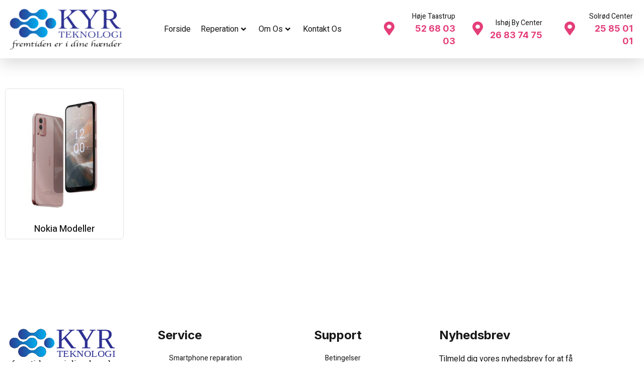

--- FILE ---
content_type: text/html; charset=UTF-8
request_url: https://kyrteknologi.dk/brands/nokia/
body_size: 15258
content:
<!doctype html>
<html lang="da-DK">
<head>
	<meta charset="UTF-8">
	<meta name="viewport" content="width=device-width, initial-scale=1">
	<link rel="profile" href="http://gmpg.org/xfn/11">
	<title>Nokia &#8211; Kyr Teknologi</title>
<meta name='robots' content='max-image-preview:large' />
<link rel='dns-prefetch' href='//cdnjs.cloudflare.com' />
<link rel='dns-prefetch' href='//hcaptcha.com' />
<link rel="alternate" type="application/rss+xml" title="Kyr Teknologi &raquo; Feed" href="https://kyrteknologi.dk/feed/" />
<link rel="alternate" type="application/rss+xml" title="Kyr Teknologi &raquo;-kommentar-feed" href="https://kyrteknologi.dk/comments/feed/" />
<link rel="alternate" type="application/rss+xml" title="Kyr Teknologi &raquo; Nokia Brands Feed" href="https://kyrteknologi.dk/brands/nokia/feed/" />
<style id='wp-img-auto-sizes-contain-inline-css'>
img:is([sizes=auto i],[sizes^="auto," i]){contain-intrinsic-size:3000px 1500px}
/*# sourceURL=wp-img-auto-sizes-contain-inline-css */
</style>
<link rel='stylesheet' id='fluentform-elementor-widget-css' href='https://kyrteknologi.dk/wp-content/plugins/fluentform/assets/css/fluent-forms-elementor-widget.css?ver=6.1.4' media='all' />
<link rel='stylesheet' id='premium-addons-css' href='https://kyrteknologi.dk/wp-content/plugins/premium-addons-for-elementor/assets/frontend/min-css/premium-addons.min.css?ver=4.11.44' media='all' />
<style id='wp-emoji-styles-inline-css'>

	img.wp-smiley, img.emoji {
		display: inline !important;
		border: none !important;
		box-shadow: none !important;
		height: 1em !important;
		width: 1em !important;
		margin: 0 0.07em !important;
		vertical-align: -0.1em !important;
		background: none !important;
		padding: 0 !important;
	}
/*# sourceURL=wp-emoji-styles-inline-css */
</style>
<link rel='stylesheet' id='wp-block-library-css' href='https://kyrteknologi.dk/wp-includes/css/dist/block-library/style.min.css?ver=6.9' media='all' />
<style id='global-styles-inline-css'>
:root{--wp--preset--aspect-ratio--square: 1;--wp--preset--aspect-ratio--4-3: 4/3;--wp--preset--aspect-ratio--3-4: 3/4;--wp--preset--aspect-ratio--3-2: 3/2;--wp--preset--aspect-ratio--2-3: 2/3;--wp--preset--aspect-ratio--16-9: 16/9;--wp--preset--aspect-ratio--9-16: 9/16;--wp--preset--color--black: #000000;--wp--preset--color--cyan-bluish-gray: #abb8c3;--wp--preset--color--white: #ffffff;--wp--preset--color--pale-pink: #f78da7;--wp--preset--color--vivid-red: #cf2e2e;--wp--preset--color--luminous-vivid-orange: #ff6900;--wp--preset--color--luminous-vivid-amber: #fcb900;--wp--preset--color--light-green-cyan: #7bdcb5;--wp--preset--color--vivid-green-cyan: #00d084;--wp--preset--color--pale-cyan-blue: #8ed1fc;--wp--preset--color--vivid-cyan-blue: #0693e3;--wp--preset--color--vivid-purple: #9b51e0;--wp--preset--gradient--vivid-cyan-blue-to-vivid-purple: linear-gradient(135deg,rgb(6,147,227) 0%,rgb(155,81,224) 100%);--wp--preset--gradient--light-green-cyan-to-vivid-green-cyan: linear-gradient(135deg,rgb(122,220,180) 0%,rgb(0,208,130) 100%);--wp--preset--gradient--luminous-vivid-amber-to-luminous-vivid-orange: linear-gradient(135deg,rgb(252,185,0) 0%,rgb(255,105,0) 100%);--wp--preset--gradient--luminous-vivid-orange-to-vivid-red: linear-gradient(135deg,rgb(255,105,0) 0%,rgb(207,46,46) 100%);--wp--preset--gradient--very-light-gray-to-cyan-bluish-gray: linear-gradient(135deg,rgb(238,238,238) 0%,rgb(169,184,195) 100%);--wp--preset--gradient--cool-to-warm-spectrum: linear-gradient(135deg,rgb(74,234,220) 0%,rgb(151,120,209) 20%,rgb(207,42,186) 40%,rgb(238,44,130) 60%,rgb(251,105,98) 80%,rgb(254,248,76) 100%);--wp--preset--gradient--blush-light-purple: linear-gradient(135deg,rgb(255,206,236) 0%,rgb(152,150,240) 100%);--wp--preset--gradient--blush-bordeaux: linear-gradient(135deg,rgb(254,205,165) 0%,rgb(254,45,45) 50%,rgb(107,0,62) 100%);--wp--preset--gradient--luminous-dusk: linear-gradient(135deg,rgb(255,203,112) 0%,rgb(199,81,192) 50%,rgb(65,88,208) 100%);--wp--preset--gradient--pale-ocean: linear-gradient(135deg,rgb(255,245,203) 0%,rgb(182,227,212) 50%,rgb(51,167,181) 100%);--wp--preset--gradient--electric-grass: linear-gradient(135deg,rgb(202,248,128) 0%,rgb(113,206,126) 100%);--wp--preset--gradient--midnight: linear-gradient(135deg,rgb(2,3,129) 0%,rgb(40,116,252) 100%);--wp--preset--font-size--small: 13px;--wp--preset--font-size--medium: 20px;--wp--preset--font-size--large: 36px;--wp--preset--font-size--x-large: 42px;--wp--preset--spacing--20: 0.44rem;--wp--preset--spacing--30: 0.67rem;--wp--preset--spacing--40: 1rem;--wp--preset--spacing--50: 1.5rem;--wp--preset--spacing--60: 2.25rem;--wp--preset--spacing--70: 3.38rem;--wp--preset--spacing--80: 5.06rem;--wp--preset--shadow--natural: 6px 6px 9px rgba(0, 0, 0, 0.2);--wp--preset--shadow--deep: 12px 12px 50px rgba(0, 0, 0, 0.4);--wp--preset--shadow--sharp: 6px 6px 0px rgba(0, 0, 0, 0.2);--wp--preset--shadow--outlined: 6px 6px 0px -3px rgb(255, 255, 255), 6px 6px rgb(0, 0, 0);--wp--preset--shadow--crisp: 6px 6px 0px rgb(0, 0, 0);}:root { --wp--style--global--content-size: 800px;--wp--style--global--wide-size: 1200px; }:where(body) { margin: 0; }.wp-site-blocks > .alignleft { float: left; margin-right: 2em; }.wp-site-blocks > .alignright { float: right; margin-left: 2em; }.wp-site-blocks > .aligncenter { justify-content: center; margin-left: auto; margin-right: auto; }:where(.wp-site-blocks) > * { margin-block-start: 24px; margin-block-end: 0; }:where(.wp-site-blocks) > :first-child { margin-block-start: 0; }:where(.wp-site-blocks) > :last-child { margin-block-end: 0; }:root { --wp--style--block-gap: 24px; }:root :where(.is-layout-flow) > :first-child{margin-block-start: 0;}:root :where(.is-layout-flow) > :last-child{margin-block-end: 0;}:root :where(.is-layout-flow) > *{margin-block-start: 24px;margin-block-end: 0;}:root :where(.is-layout-constrained) > :first-child{margin-block-start: 0;}:root :where(.is-layout-constrained) > :last-child{margin-block-end: 0;}:root :where(.is-layout-constrained) > *{margin-block-start: 24px;margin-block-end: 0;}:root :where(.is-layout-flex){gap: 24px;}:root :where(.is-layout-grid){gap: 24px;}.is-layout-flow > .alignleft{float: left;margin-inline-start: 0;margin-inline-end: 2em;}.is-layout-flow > .alignright{float: right;margin-inline-start: 2em;margin-inline-end: 0;}.is-layout-flow > .aligncenter{margin-left: auto !important;margin-right: auto !important;}.is-layout-constrained > .alignleft{float: left;margin-inline-start: 0;margin-inline-end: 2em;}.is-layout-constrained > .alignright{float: right;margin-inline-start: 2em;margin-inline-end: 0;}.is-layout-constrained > .aligncenter{margin-left: auto !important;margin-right: auto !important;}.is-layout-constrained > :where(:not(.alignleft):not(.alignright):not(.alignfull)){max-width: var(--wp--style--global--content-size);margin-left: auto !important;margin-right: auto !important;}.is-layout-constrained > .alignwide{max-width: var(--wp--style--global--wide-size);}body .is-layout-flex{display: flex;}.is-layout-flex{flex-wrap: wrap;align-items: center;}.is-layout-flex > :is(*, div){margin: 0;}body .is-layout-grid{display: grid;}.is-layout-grid > :is(*, div){margin: 0;}body{padding-top: 0px;padding-right: 0px;padding-bottom: 0px;padding-left: 0px;}a:where(:not(.wp-element-button)){text-decoration: underline;}:root :where(.wp-element-button, .wp-block-button__link){background-color: #32373c;border-width: 0;color: #fff;font-family: inherit;font-size: inherit;font-style: inherit;font-weight: inherit;letter-spacing: inherit;line-height: inherit;padding-top: calc(0.667em + 2px);padding-right: calc(1.333em + 2px);padding-bottom: calc(0.667em + 2px);padding-left: calc(1.333em + 2px);text-decoration: none;text-transform: inherit;}.has-black-color{color: var(--wp--preset--color--black) !important;}.has-cyan-bluish-gray-color{color: var(--wp--preset--color--cyan-bluish-gray) !important;}.has-white-color{color: var(--wp--preset--color--white) !important;}.has-pale-pink-color{color: var(--wp--preset--color--pale-pink) !important;}.has-vivid-red-color{color: var(--wp--preset--color--vivid-red) !important;}.has-luminous-vivid-orange-color{color: var(--wp--preset--color--luminous-vivid-orange) !important;}.has-luminous-vivid-amber-color{color: var(--wp--preset--color--luminous-vivid-amber) !important;}.has-light-green-cyan-color{color: var(--wp--preset--color--light-green-cyan) !important;}.has-vivid-green-cyan-color{color: var(--wp--preset--color--vivid-green-cyan) !important;}.has-pale-cyan-blue-color{color: var(--wp--preset--color--pale-cyan-blue) !important;}.has-vivid-cyan-blue-color{color: var(--wp--preset--color--vivid-cyan-blue) !important;}.has-vivid-purple-color{color: var(--wp--preset--color--vivid-purple) !important;}.has-black-background-color{background-color: var(--wp--preset--color--black) !important;}.has-cyan-bluish-gray-background-color{background-color: var(--wp--preset--color--cyan-bluish-gray) !important;}.has-white-background-color{background-color: var(--wp--preset--color--white) !important;}.has-pale-pink-background-color{background-color: var(--wp--preset--color--pale-pink) !important;}.has-vivid-red-background-color{background-color: var(--wp--preset--color--vivid-red) !important;}.has-luminous-vivid-orange-background-color{background-color: var(--wp--preset--color--luminous-vivid-orange) !important;}.has-luminous-vivid-amber-background-color{background-color: var(--wp--preset--color--luminous-vivid-amber) !important;}.has-light-green-cyan-background-color{background-color: var(--wp--preset--color--light-green-cyan) !important;}.has-vivid-green-cyan-background-color{background-color: var(--wp--preset--color--vivid-green-cyan) !important;}.has-pale-cyan-blue-background-color{background-color: var(--wp--preset--color--pale-cyan-blue) !important;}.has-vivid-cyan-blue-background-color{background-color: var(--wp--preset--color--vivid-cyan-blue) !important;}.has-vivid-purple-background-color{background-color: var(--wp--preset--color--vivid-purple) !important;}.has-black-border-color{border-color: var(--wp--preset--color--black) !important;}.has-cyan-bluish-gray-border-color{border-color: var(--wp--preset--color--cyan-bluish-gray) !important;}.has-white-border-color{border-color: var(--wp--preset--color--white) !important;}.has-pale-pink-border-color{border-color: var(--wp--preset--color--pale-pink) !important;}.has-vivid-red-border-color{border-color: var(--wp--preset--color--vivid-red) !important;}.has-luminous-vivid-orange-border-color{border-color: var(--wp--preset--color--luminous-vivid-orange) !important;}.has-luminous-vivid-amber-border-color{border-color: var(--wp--preset--color--luminous-vivid-amber) !important;}.has-light-green-cyan-border-color{border-color: var(--wp--preset--color--light-green-cyan) !important;}.has-vivid-green-cyan-border-color{border-color: var(--wp--preset--color--vivid-green-cyan) !important;}.has-pale-cyan-blue-border-color{border-color: var(--wp--preset--color--pale-cyan-blue) !important;}.has-vivid-cyan-blue-border-color{border-color: var(--wp--preset--color--vivid-cyan-blue) !important;}.has-vivid-purple-border-color{border-color: var(--wp--preset--color--vivid-purple) !important;}.has-vivid-cyan-blue-to-vivid-purple-gradient-background{background: var(--wp--preset--gradient--vivid-cyan-blue-to-vivid-purple) !important;}.has-light-green-cyan-to-vivid-green-cyan-gradient-background{background: var(--wp--preset--gradient--light-green-cyan-to-vivid-green-cyan) !important;}.has-luminous-vivid-amber-to-luminous-vivid-orange-gradient-background{background: var(--wp--preset--gradient--luminous-vivid-amber-to-luminous-vivid-orange) !important;}.has-luminous-vivid-orange-to-vivid-red-gradient-background{background: var(--wp--preset--gradient--luminous-vivid-orange-to-vivid-red) !important;}.has-very-light-gray-to-cyan-bluish-gray-gradient-background{background: var(--wp--preset--gradient--very-light-gray-to-cyan-bluish-gray) !important;}.has-cool-to-warm-spectrum-gradient-background{background: var(--wp--preset--gradient--cool-to-warm-spectrum) !important;}.has-blush-light-purple-gradient-background{background: var(--wp--preset--gradient--blush-light-purple) !important;}.has-blush-bordeaux-gradient-background{background: var(--wp--preset--gradient--blush-bordeaux) !important;}.has-luminous-dusk-gradient-background{background: var(--wp--preset--gradient--luminous-dusk) !important;}.has-pale-ocean-gradient-background{background: var(--wp--preset--gradient--pale-ocean) !important;}.has-electric-grass-gradient-background{background: var(--wp--preset--gradient--electric-grass) !important;}.has-midnight-gradient-background{background: var(--wp--preset--gradient--midnight) !important;}.has-small-font-size{font-size: var(--wp--preset--font-size--small) !important;}.has-medium-font-size{font-size: var(--wp--preset--font-size--medium) !important;}.has-large-font-size{font-size: var(--wp--preset--font-size--large) !important;}.has-x-large-font-size{font-size: var(--wp--preset--font-size--x-large) !important;}
/*# sourceURL=global-styles-inline-css */
</style>

<link rel='stylesheet' id='jet-engine-frontend-css' href='https://kyrteknologi.dk/wp-content/plugins/jet-engine/assets/css/frontend.css?ver=3.7.7' media='all' />
<link rel='stylesheet' id='jquery-ui-css-css' href='https://cdnjs.cloudflare.com/ajax/libs/jqueryui/1.12.1/jquery-ui.min.css?ver=6.9' media='all' />
<link rel='stylesheet' id='hello-elementor-css' href='https://kyrteknologi.dk/wp-content/themes/hello-elementor/assets/css/reset.css?ver=3.4.4' media='all' />
<link rel='stylesheet' id='hello-elementor-theme-style-css' href='https://kyrteknologi.dk/wp-content/themes/hello-elementor/assets/css/theme.css?ver=3.4.4' media='all' />
<link rel='stylesheet' id='hello-elementor-header-footer-css' href='https://kyrteknologi.dk/wp-content/themes/hello-elementor/assets/css/header-footer.css?ver=3.4.4' media='all' />
<link rel='stylesheet' id='elementor-frontend-css' href='https://kyrteknologi.dk/wp-content/plugins/elementor/assets/css/frontend.min.css?ver=3.32.5' media='all' />
<link rel='stylesheet' id='elementor-post-18-css' href='https://kyrteknologi.dk/wp-content/uploads/elementor/css/post-18.css?ver=1764765532' media='all' />
<link rel='stylesheet' id='widget-image-css' href='https://kyrteknologi.dk/wp-content/plugins/elementor/assets/css/widget-image.min.css?ver=3.32.5' media='all' />
<link rel='stylesheet' id='pa-glass-css' href='https://kyrteknologi.dk/wp-content/plugins/premium-addons-for-elementor/assets/frontend/min-css/liquid-glass.min.css?ver=4.11.44' media='all' />
<link rel='stylesheet' id='dashicons-css' href='https://kyrteknologi.dk/wp-includes/css/dashicons.min.css?ver=6.9' media='all' />
<link rel='stylesheet' id='font-awesome-5-all-css' href='https://kyrteknologi.dk/wp-content/plugins/elementor/assets/lib/font-awesome/css/all.min.css?ver=4.11.44' media='all' />
<link rel='stylesheet' id='widget-heading-css' href='https://kyrteknologi.dk/wp-content/plugins/elementor/assets/css/widget-heading.min.css?ver=3.32.5' media='all' />
<link rel='stylesheet' id='widget-icon-list-css' href='https://kyrteknologi.dk/wp-content/plugins/elementor/assets/css/widget-icon-list.min.css?ver=3.32.5' media='all' />
<link rel='stylesheet' id='widget-form-css' href='https://kyrteknologi.dk/wp-content/plugins/elementor-pro/assets/css/widget-form.min.css?ver=3.32.3' media='all' />
<link rel='stylesheet' id='elementor-icons-css' href='https://kyrteknologi.dk/wp-content/plugins/elementor/assets/lib/eicons/css/elementor-icons.min.css?ver=5.44.0' media='all' />
<link rel='stylesheet' id='elementor-post-44-css' href='https://kyrteknologi.dk/wp-content/uploads/elementor/css/post-44.css?ver=1764765533' media='all' />
<link rel='stylesheet' id='elementor-post-47-css' href='https://kyrteknologi.dk/wp-content/uploads/elementor/css/post-47.css?ver=1764765533' media='all' />
<link rel='stylesheet' id='elementor-post-582-css' href='https://kyrteknologi.dk/wp-content/uploads/elementor/css/post-582.css?ver=1764770027' media='all' />
<link rel='stylesheet' id='elementor-post-574-css' href='https://kyrteknologi.dk/wp-content/uploads/elementor/css/post-574.css?ver=1764770028' media='all' />
<link rel='stylesheet' id='ekit-widget-styles-css' href='https://kyrteknologi.dk/wp-content/plugins/elementskit-lite/widgets/init/assets/css/widget-styles.css?ver=3.7.4' media='all' />
<link rel='stylesheet' id='ekit-responsive-css' href='https://kyrteknologi.dk/wp-content/plugins/elementskit-lite/widgets/init/assets/css/responsive.css?ver=3.7.4' media='all' />
<link rel='stylesheet' id='eael-general-css' href='https://kyrteknologi.dk/wp-content/plugins/essential-addons-for-elementor-lite/assets/front-end/css/view/general.min.css?ver=6.3.3' media='all' />
<link rel='stylesheet' id='bdt-uikit-css' href='https://kyrteknologi.dk/wp-content/plugins/bdthemes-element-pack-lite/assets/css/bdt-uikit.css?ver=3.21.7' media='all' />
<link rel='stylesheet' id='ep-helper-css' href='https://kyrteknologi.dk/wp-content/plugins/bdthemes-element-pack-lite/assets/css/ep-helper.css?ver=8.2.6' media='all' />
<link rel='stylesheet' id='elementor-gf-roboto-css' href='https://fonts.googleapis.com/css?family=Roboto:100,100italic,200,200italic,300,300italic,400,400italic,500,500italic,600,600italic,700,700italic,800,800italic,900,900italic&#038;display=swap' media='all' />
<link rel='stylesheet' id='elementor-gf-robotoslab-css' href='https://fonts.googleapis.com/css?family=Roboto+Slab:100,100italic,200,200italic,300,300italic,400,400italic,500,500italic,600,600italic,700,700italic,800,800italic,900,900italic&#038;display=swap' media='all' />
<link rel='stylesheet' id='elementor-gf-heebo-css' href='https://fonts.googleapis.com/css?family=Heebo:100,100italic,200,200italic,300,300italic,400,400italic,500,500italic,600,600italic,700,700italic,800,800italic,900,900italic&#038;display=swap' media='all' />
<link rel='stylesheet' id='elementor-gf-inter-css' href='https://fonts.googleapis.com/css?family=Inter:100,100italic,200,200italic,300,300italic,400,400italic,500,500italic,600,600italic,700,700italic,800,800italic,900,900italic&#038;display=swap' media='all' />
<link rel='stylesheet' id='elementor-icons-shared-0-css' href='https://kyrteknologi.dk/wp-content/plugins/elementor/assets/lib/font-awesome/css/fontawesome.min.css?ver=5.15.3' media='all' />
<link rel='stylesheet' id='elementor-icons-fa-solid-css' href='https://kyrteknologi.dk/wp-content/plugins/elementor/assets/lib/font-awesome/css/solid.min.css?ver=5.15.3' media='all' />
<link rel='stylesheet' id='elementor-icons-ekiticons-css' href='https://kyrteknologi.dk/wp-content/plugins/elementskit-lite/modules/elementskit-icon-pack/assets/css/ekiticons.css?ver=3.7.4' media='all' />
<link rel='stylesheet' id='elementor-icons-fa-regular-css' href='https://kyrteknologi.dk/wp-content/plugins/elementor/assets/lib/font-awesome/css/regular.min.css?ver=5.15.3' media='all' />
<script src="https://kyrteknologi.dk/wp-includes/js/jquery/jquery.min.js?ver=3.7.1" id="jquery-core-js"></script>
<script src="https://kyrteknologi.dk/wp-includes/js/jquery/jquery-migrate.min.js?ver=3.4.1" id="jquery-migrate-js"></script>
<script src="https://cdnjs.cloudflare.com/ajax/libs/jqueryui/1.12.1/jquery-ui.min.js?ver=6.9" id="jquery-ui-js-js"></script>
<link rel="https://api.w.org/" href="https://kyrteknologi.dk/wp-json/" /><link rel="alternate" title="JSON" type="application/json" href="https://kyrteknologi.dk/wp-json/wp/v2/brands/22" /><link rel="EditURI" type="application/rsd+xml" title="RSD" href="https://kyrteknologi.dk/xmlrpc.php?rsd" />
<meta name="generator" content="WordPress 6.9" />
<style>
.h-captcha{position:relative;display:block;margin-bottom:2rem;padding:0;clear:both}.h-captcha[data-size="normal"]{width:303px;height:78px}.h-captcha[data-size="compact"]{width:164px;height:144px}.h-captcha[data-size="invisible"]{display:none}.h-captcha iframe{z-index:1}.h-captcha::before{content:"";display:block;position:absolute;top:0;left:0;background:url(https://kyrteknologi.dk/wp-content/plugins/hcaptcha-for-forms-and-more/assets/images/hcaptcha-div-logo.svg) no-repeat;border:1px solid #fff0;border-radius:4px;box-sizing:border-box}.h-captcha::after{content:"If you see this message, hCaptcha failed to load due to site errors.";font:13px/1.35 system-ui,-apple-system,Segoe UI,Roboto,Arial,sans-serif;display:block;position:absolute;top:0;left:0;box-sizing:border-box;color:red;opacity:0}.h-captcha:not(:has(iframe))::after{animation:hcap-msg-fade-in .3s ease forwards;animation-delay:2s}.h-captcha:has(iframe)::after{animation:none;opacity:0}@keyframes hcap-msg-fade-in{to{opacity:1}}.h-captcha[data-size="normal"]::before{width:300px;height:74px;background-position:94% 28%}.h-captcha[data-size="normal"]::after{padding:19px 75px 16px 10px}.h-captcha[data-size="compact"]::before{width:156px;height:136px;background-position:50% 79%}.h-captcha[data-size="compact"]::after{padding:10px 10px 16px 10px}.h-captcha[data-theme="light"]::before,body.is-light-theme .h-captcha[data-theme="auto"]::before,.h-captcha[data-theme="auto"]::before{background-color:#fafafa;border:1px solid #e0e0e0}.h-captcha[data-theme="dark"]::before,body.is-dark-theme .h-captcha[data-theme="auto"]::before,html.wp-dark-mode-active .h-captcha[data-theme="auto"]::before,html.drdt-dark-mode .h-captcha[data-theme="auto"]::before{background-image:url(https://kyrteknologi.dk/wp-content/plugins/hcaptcha-for-forms-and-more/assets/images/hcaptcha-div-logo-white.svg);background-repeat:no-repeat;background-color:#333;border:1px solid #f5f5f5}@media (prefers-color-scheme:dark){.h-captcha[data-theme="auto"]::before{background-image:url(https://kyrteknologi.dk/wp-content/plugins/hcaptcha-for-forms-and-more/assets/images/hcaptcha-div-logo-white.svg);background-repeat:no-repeat;background-color:#333;border:1px solid #f5f5f5}}.h-captcha[data-theme="custom"]::before{background-color:initial}.h-captcha[data-size="invisible"]::before,.h-captcha[data-size="invisible"]::after{display:none}.h-captcha iframe{position:relative}div[style*="z-index: 2147483647"] div[style*="border-width: 11px"][style*="position: absolute"][style*="pointer-events: none"]{border-style:none}
</style>
<style>
.elementor-widget-login .h-captcha{margin-bottom:0}
</style>
<style>
#eael-register-form .h-captcha{margin-top:1rem;margin-bottom:0}
</style>
<meta name="generator" content="Elementor 3.32.5; features: additional_custom_breakpoints; settings: css_print_method-external, google_font-enabled, font_display-swap">
			<style>
				.e-con.e-parent:nth-of-type(n+4):not(.e-lazyloaded):not(.e-no-lazyload),
				.e-con.e-parent:nth-of-type(n+4):not(.e-lazyloaded):not(.e-no-lazyload) * {
					background-image: none !important;
				}
				@media screen and (max-height: 1024px) {
					.e-con.e-parent:nth-of-type(n+3):not(.e-lazyloaded):not(.e-no-lazyload),
					.e-con.e-parent:nth-of-type(n+3):not(.e-lazyloaded):not(.e-no-lazyload) * {
						background-image: none !important;
					}
				}
				@media screen and (max-height: 640px) {
					.e-con.e-parent:nth-of-type(n+2):not(.e-lazyloaded):not(.e-no-lazyload),
					.e-con.e-parent:nth-of-type(n+2):not(.e-lazyloaded):not(.e-no-lazyload) * {
						background-image: none !important;
					}
				}
			</style>
			<style>
.frm-fluent-form .h-captcha{line-height:0;margin-bottom:0}.fluentform-step.active .ff-el-input--hcaptcha{justify-self:end}
</style>
<style>
.elementor-field-type-hcaptcha .elementor-field{background:transparent!important}.elementor-field-type-hcaptcha .h-captcha{margin-bottom:unset}
</style>
<link rel="icon" href="https://kyrteknologi.dk/wp-content/uploads/2023/09/cropped-cropped-0x0-1-32x32.png" sizes="32x32" />
<link rel="icon" href="https://kyrteknologi.dk/wp-content/uploads/2023/09/cropped-cropped-0x0-1-192x192.png" sizes="192x192" />
<link rel="apple-touch-icon" href="https://kyrteknologi.dk/wp-content/uploads/2023/09/cropped-cropped-0x0-1-180x180.png" />
<meta name="msapplication-TileImage" content="https://kyrteknologi.dk/wp-content/uploads/2023/09/cropped-cropped-0x0-1-270x270.png" />
<link rel='stylesheet' id='fluent-form-styles-css' href='https://kyrteknologi.dk/wp-content/plugins/fluentform/assets/css/fluent-forms-public.css?ver=6.1.4' media='all' />
<link rel='stylesheet' id='fluentform-public-default-css' href='https://kyrteknologi.dk/wp-content/plugins/fluentform/assets/css/fluentform-public-default.css?ver=6.1.4' media='all' />
</head>
<body class="archive tax-brands term-nokia term-22 wp-custom-logo wp-embed-responsive wp-theme-hello-elementor wp-child-theme-hello-elementor-child hello-elementor-default elementor-page-582 elementor-default elementor-template-full-width elementor-kit-18">


		<header data-elementor-type="header" data-elementor-id="44" class="elementor elementor-44 elementor-location-header" data-elementor-post-type="elementor_library">
					<section class="elementor-section elementor-top-section elementor-element elementor-element-5df07e71 elementor-section-content-middle elementor-section-boxed elementor-section-height-default elementor-section-height-default" data-id="5df07e71" data-element_type="section">
						<div class="elementor-container elementor-column-gap-default">
					<div class="elementor-column elementor-col-20 elementor-top-column elementor-element elementor-element-60850278" data-id="60850278" data-element_type="column">
			<div class="elementor-widget-wrap elementor-element-populated">
						<div class="elementor-element elementor-element-36285fb4 elementor-widget-mobile__width-initial elementor-widget-tablet__width-initial elementor-widget elementor-widget-image" data-id="36285fb4" data-element_type="widget" data-widget_type="image.default">
				<div class="elementor-widget-container">
																<a href="https://kyrteknologi.dk">
							<img width="300" height="106" src="https://kyrteknologi.dk/wp-content/uploads/2023/09/Basliksiz-4-300x106.png" class="attachment-medium size-medium wp-image-317" alt="" srcset="https://kyrteknologi.dk/wp-content/uploads/2023/09/Basliksiz-4-300x106.png 300w, https://kyrteknologi.dk/wp-content/uploads/2023/09/Basliksiz-4.png 358w" sizes="(max-width: 300px) 100vw, 300px" />								</a>
															</div>
				</div>
					</div>
		</div>
				<div class="elementor-column elementor-col-20 elementor-top-column elementor-element elementor-element-2d8db6a elementor-hidden-mobile" data-id="2d8db6a" data-element_type="column">
			<div class="elementor-widget-wrap elementor-element-populated">
						<div class="elementor-element elementor-element-1c9775e premium-nav-hor premium-nav-none premium-ham-dropdown elementor-widget elementor-widget-premium-nav-menu" data-id="1c9775e" data-element_type="widget" data-settings="{&quot;submenu_icon&quot;:{&quot;value&quot;:&quot;fas fa-angle-down&quot;,&quot;library&quot;:&quot;fa-solid&quot;},&quot;submenu_item_icon&quot;:{&quot;value&quot;:&quot;&quot;,&quot;library&quot;:&quot;&quot;}}" data-widget_type="premium-nav-menu.default">
				<div class="elementor-widget-container">
								<div data-settings="{&quot;breakpoint&quot;:1024,&quot;mobileLayout&quot;:&quot;dropdown&quot;,&quot;mainLayout&quot;:&quot;hor&quot;,&quot;stretchDropdown&quot;:false,&quot;hoverEffect&quot;:&quot;&quot;,&quot;submenuEvent&quot;:&quot;hover&quot;,&quot;submenuTrigger&quot;:&quot;item&quot;,&quot;closeAfterClick&quot;:false,&quot;renderMobileMenu&quot;:true}" class="premium-nav-widget-container premium-nav-pointer-none" style="visibility:hidden; opacity:0;">
				<div class="premium-ver-inner-container">
									<div class="premium-hamburger-toggle premium-mobile-menu-icon" role="button" aria-label="Toggle Menu">
						<span class="premium-toggle-text">
							<i aria-hidden="true" class="fas fa-bars"></i>Menu						</span>
						<span class="premium-toggle-close">
							<i aria-hidden="true" class="fas fa-times"></i>Close						</span>
					</div>
												<div class="premium-nav-menu-container premium-nav-default">
								<ul id="menu-ust-menu" class="premium-nav-menu premium-main-nav-menu"><li id="premium-nav-menu-item-1731" class="menu-item menu-item-type-post_type menu-item-object-page menu-item-home premium-nav-menu-item"><a href="https://kyrteknologi.dk/" class="premium-menu-link premium-menu-link-parent premium-lq__none">Forside</a></li>
<li id="premium-nav-menu-item-1743" class="menu-item menu-item-type-custom menu-item-object-custom menu-item-has-children premium-nav-menu-item"><a href="https://kyrteknologi.dk/reperation/" class="premium-menu-link premium-menu-link-parent premium-lq__none">Reperation<i class="fas fa-angle-down premium-dropdown-icon"></i></a>
<ul class="premium-sub-menu premium-lq__none">
	<li id="premium-nav-menu-item-1744" class="menu-item menu-item-type-custom menu-item-object-custom menu-item-has-children premium-nav-menu-item premium-sub-menu-item"><a href="https://kyrteknologi.dk/apple/" class="premium-menu-link premium-sub-menu-link">Apple<i class="fas fa-angle-right premium-dropdown-icon"></i></a>
	<ul class="premium-sub-menu premium-lq__none">
		<li id="premium-nav-menu-item-1745" class="menu-item menu-item-type-custom menu-item-object-custom premium-nav-menu-item premium-sub-menu-item"><a href="https://kyrteknologi.dk/brands/iphone/" class="premium-menu-link premium-sub-menu-link">Iphone</a></li>
		<li id="premium-nav-menu-item-1746" class="menu-item menu-item-type-custom menu-item-object-custom premium-nav-menu-item premium-sub-menu-item"><a href="https://kyrteknologi.dk/brands/ipad/" class="premium-menu-link premium-sub-menu-link">Ipad</a></li>
		<li id="premium-nav-menu-item-1747" class="menu-item menu-item-type-custom menu-item-object-custom premium-nav-menu-item premium-sub-menu-item"><a href="https://kyrteknologi.dk/brands/macbook/" class="premium-menu-link premium-sub-menu-link">Macbook</a></li>
		<li id="premium-nav-menu-item-1748" class="menu-item menu-item-type-custom menu-item-object-custom premium-nav-menu-item premium-sub-menu-item"><a href="https://kyrteknologi.dk/reperation/apple-watch-modeller/" class="premium-menu-link premium-sub-menu-link">Apple watch</a></li>
	</ul>
</li>
	<li id="premium-nav-menu-item-1749" class="menu-item menu-item-type-custom menu-item-object-custom menu-item-has-children premium-nav-menu-item premium-sub-menu-item"><a href="https://kyrteknologi.dk/samsung/" class="premium-menu-link premium-sub-menu-link">Samsung<i class="fas fa-angle-right premium-dropdown-icon"></i></a>
	<ul class="premium-sub-menu premium-lq__none">
		<li id="premium-nav-menu-item-1750" class="menu-item menu-item-type-custom menu-item-object-custom premium-nav-menu-item premium-sub-menu-item"><a href="https://kyrteknologi.dk/brands/samsung/" class="premium-menu-link premium-sub-menu-link">Samsung S Series</a></li>
		<li id="premium-nav-menu-item-1751" class="menu-item menu-item-type-custom menu-item-object-custom premium-nav-menu-item premium-sub-menu-item"><a href="https://kyrteknologi.dk/brands/samsung-a-serie/" class="premium-menu-link premium-sub-menu-link">Samsung A Series</a></li>
		<li id="premium-nav-menu-item-1752" class="menu-item menu-item-type-custom menu-item-object-custom premium-nav-menu-item premium-sub-menu-item"><a href="https://kyrteknologi.dk/brands/samsung-note-serie/" class="premium-menu-link premium-sub-menu-link">Samsung Note Series</a></li>
		<li id="premium-nav-menu-item-1814" class="menu-item menu-item-type-taxonomy menu-item-object-brands premium-nav-menu-item premium-sub-menu-item"><a href="https://kyrteknologi.dk/brands/samsung-fold-og-flip/" class="premium-menu-link premium-sub-menu-link">Samsung Fold og Flip</a></li>
	</ul>
</li>
	<li id="premium-nav-menu-item-1753" class="menu-item menu-item-type-custom menu-item-object-custom premium-nav-menu-item premium-sub-menu-item"><a href="https://kyrteknologi.dk/brands/huawei/" class="premium-menu-link premium-sub-menu-link">Huawei</a></li>
	<li id="premium-nav-menu-item-1754" class="menu-item menu-item-type-custom menu-item-object-custom premium-nav-menu-item premium-sub-menu-item"><a href="https://kyrteknologi.dk/brands/oneplus/" class="premium-menu-link premium-sub-menu-link">Oneplus</a></li>
</ul>
</li>
<li id="premium-nav-menu-item-1730" class="menu-item menu-item-type-post_type menu-item-object-page menu-item-has-children premium-nav-menu-item"><a href="https://kyrteknologi.dk/om-os/" class="premium-menu-link premium-menu-link-parent premium-lq__none">Om Os<i class="fas fa-angle-down premium-dropdown-icon"></i></a>
<ul class="premium-sub-menu premium-lq__none">
	<li id="premium-nav-menu-item-1767" class="menu-item menu-item-type-post_type menu-item-object-page premium-nav-menu-item premium-sub-menu-item"><a href="https://kyrteknologi.dk/erhverv/" class="premium-menu-link premium-sub-menu-link">Erhverv</a></li>
	<li id="premium-nav-menu-item-1741" class="menu-item menu-item-type-post_type menu-item-object-page premium-nav-menu-item premium-sub-menu-item"><a href="https://kyrteknologi.dk/faq/" class="premium-menu-link premium-sub-menu-link">FAQ</a></li>
	<li id="premium-nav-menu-item-1742" class="menu-item menu-item-type-post_type menu-item-object-page premium-nav-menu-item premium-sub-menu-item"><a href="https://kyrteknologi.dk/betingelser/" class="premium-menu-link premium-sub-menu-link">Betingelser</a></li>
</ul>
</li>
<li id="premium-nav-menu-item-1729" class="menu-item menu-item-type-post_type menu-item-object-page premium-nav-menu-item"><a href="https://kyrteknologi.dk/kontakt-os/" class="premium-menu-link premium-menu-link-parent premium-lq__none">Kontakt Os</a></li>
</ul>							</div>
												<div class="premium-mobile-menu-container">
																<ul id="menu-ust-menu-1" class="premium-mobile-menu premium-main-mobile-menu premium-main-nav-menu"><li id="premium-nav-menu-item-17311" class="menu-item menu-item-type-post_type menu-item-object-page menu-item-home premium-nav-menu-item"><a href="https://kyrteknologi.dk/" class="premium-menu-link premium-menu-link-parent premium-lq__none">Forside</a></li>
<li id="premium-nav-menu-item-17432" class="menu-item menu-item-type-custom menu-item-object-custom menu-item-has-children premium-nav-menu-item"><a href="https://kyrteknologi.dk/reperation/" class="premium-menu-link premium-menu-link-parent premium-lq__none">Reperation<i class="fas fa-angle-down premium-dropdown-icon"></i></a>
<ul class="premium-sub-menu premium-lq__none">
	<li id="premium-nav-menu-item-17443" class="menu-item menu-item-type-custom menu-item-object-custom menu-item-has-children premium-nav-menu-item premium-sub-menu-item"><a href="https://kyrteknologi.dk/apple/" class="premium-menu-link premium-sub-menu-link">Apple<i class="fas fa-angle-right premium-dropdown-icon"></i></a>
	<ul class="premium-sub-menu premium-lq__none">
		<li id="premium-nav-menu-item-17454" class="menu-item menu-item-type-custom menu-item-object-custom premium-nav-menu-item premium-sub-menu-item"><a href="https://kyrteknologi.dk/brands/iphone/" class="premium-menu-link premium-sub-menu-link">Iphone</a></li>
		<li id="premium-nav-menu-item-17465" class="menu-item menu-item-type-custom menu-item-object-custom premium-nav-menu-item premium-sub-menu-item"><a href="https://kyrteknologi.dk/brands/ipad/" class="premium-menu-link premium-sub-menu-link">Ipad</a></li>
		<li id="premium-nav-menu-item-17476" class="menu-item menu-item-type-custom menu-item-object-custom premium-nav-menu-item premium-sub-menu-item"><a href="https://kyrteknologi.dk/brands/macbook/" class="premium-menu-link premium-sub-menu-link">Macbook</a></li>
		<li id="premium-nav-menu-item-17487" class="menu-item menu-item-type-custom menu-item-object-custom premium-nav-menu-item premium-sub-menu-item"><a href="https://kyrteknologi.dk/reperation/apple-watch-modeller/" class="premium-menu-link premium-sub-menu-link">Apple watch</a></li>
	</ul>
</li>
	<li id="premium-nav-menu-item-17498" class="menu-item menu-item-type-custom menu-item-object-custom menu-item-has-children premium-nav-menu-item premium-sub-menu-item"><a href="https://kyrteknologi.dk/samsung/" class="premium-menu-link premium-sub-menu-link">Samsung<i class="fas fa-angle-right premium-dropdown-icon"></i></a>
	<ul class="premium-sub-menu premium-lq__none">
		<li id="premium-nav-menu-item-17509" class="menu-item menu-item-type-custom menu-item-object-custom premium-nav-menu-item premium-sub-menu-item"><a href="https://kyrteknologi.dk/brands/samsung/" class="premium-menu-link premium-sub-menu-link">Samsung S Series</a></li>
		<li id="premium-nav-menu-item-175110" class="menu-item menu-item-type-custom menu-item-object-custom premium-nav-menu-item premium-sub-menu-item"><a href="https://kyrteknologi.dk/brands/samsung-a-serie/" class="premium-menu-link premium-sub-menu-link">Samsung A Series</a></li>
		<li id="premium-nav-menu-item-175211" class="menu-item menu-item-type-custom menu-item-object-custom premium-nav-menu-item premium-sub-menu-item"><a href="https://kyrteknologi.dk/brands/samsung-note-serie/" class="premium-menu-link premium-sub-menu-link">Samsung Note Series</a></li>
		<li id="premium-nav-menu-item-181412" class="menu-item menu-item-type-taxonomy menu-item-object-brands premium-nav-menu-item premium-sub-menu-item"><a href="https://kyrteknologi.dk/brands/samsung-fold-og-flip/" class="premium-menu-link premium-sub-menu-link">Samsung Fold og Flip</a></li>
	</ul>
</li>
	<li id="premium-nav-menu-item-175313" class="menu-item menu-item-type-custom menu-item-object-custom premium-nav-menu-item premium-sub-menu-item"><a href="https://kyrteknologi.dk/brands/huawei/" class="premium-menu-link premium-sub-menu-link">Huawei</a></li>
	<li id="premium-nav-menu-item-175414" class="menu-item menu-item-type-custom menu-item-object-custom premium-nav-menu-item premium-sub-menu-item"><a href="https://kyrteknologi.dk/brands/oneplus/" class="premium-menu-link premium-sub-menu-link">Oneplus</a></li>
</ul>
</li>
<li id="premium-nav-menu-item-173015" class="menu-item menu-item-type-post_type menu-item-object-page menu-item-has-children premium-nav-menu-item"><a href="https://kyrteknologi.dk/om-os/" class="premium-menu-link premium-menu-link-parent premium-lq__none">Om Os<i class="fas fa-angle-down premium-dropdown-icon"></i></a>
<ul class="premium-sub-menu premium-lq__none">
	<li id="premium-nav-menu-item-176716" class="menu-item menu-item-type-post_type menu-item-object-page premium-nav-menu-item premium-sub-menu-item"><a href="https://kyrteknologi.dk/erhverv/" class="premium-menu-link premium-sub-menu-link">Erhverv</a></li>
	<li id="premium-nav-menu-item-174117" class="menu-item menu-item-type-post_type menu-item-object-page premium-nav-menu-item premium-sub-menu-item"><a href="https://kyrteknologi.dk/faq/" class="premium-menu-link premium-sub-menu-link">FAQ</a></li>
	<li id="premium-nav-menu-item-174218" class="menu-item menu-item-type-post_type menu-item-object-page premium-nav-menu-item premium-sub-menu-item"><a href="https://kyrteknologi.dk/betingelser/" class="premium-menu-link premium-sub-menu-link">Betingelser</a></li>
</ul>
</li>
<li id="premium-nav-menu-item-172919" class="menu-item menu-item-type-post_type menu-item-object-page premium-nav-menu-item"><a href="https://kyrteknologi.dk/kontakt-os/" class="premium-menu-link premium-menu-link-parent premium-lq__none">Kontakt Os</a></li>
</ul>															</div>
									</div>
			</div>
						</div>
				</div>
					</div>
		</div>
				<div class="elementor-column elementor-col-20 elementor-top-column elementor-element elementor-element-5cf777d elementor-hidden-mobile" data-id="5cf777d" data-element_type="column">
			<div class="elementor-widget-wrap elementor-element-populated">
						<div class="elementor-element elementor-element-fa292be ekit-equal-height-disable elementor-widget elementor-widget-elementskit-icon-box" data-id="fa292be" data-element_type="widget" data-widget_type="elementskit-icon-box.default">
				<div class="elementor-widget-container">
					<div class="ekit-wid-con" >        <!-- link opening -->
                <!-- end link opening -->

        <div class="elementskit-infobox text-right text-left icon-lef-right-aligin elementor-animation- media  ">
                    <div class="elementskit-box-header elementor-animation-">
                <div class="elementskit-info-box-icon  text-center">
                    <i aria-hidden="true" class="elementkit-infobox-icon fas fa-map-marker-alt"></i>
                </div>
          </div>
                        <div class="box-body">
                            <div class="elementskit-info-box-title">
                    Høje Taastrup                </div>
                        		  	<p>52 68 03 03</p>
                                </div>
        
        
                </div>
        </div>				</div>
				</div>
					</div>
		</div>
				<div class="elementor-column elementor-col-20 elementor-top-column elementor-element elementor-element-188b807 elementor-hidden-mobile" data-id="188b807" data-element_type="column">
			<div class="elementor-widget-wrap elementor-element-populated">
						<div class="elementor-element elementor-element-27e8bbe ekit-equal-height-disable elementor-widget elementor-widget-elementskit-icon-box" data-id="27e8bbe" data-element_type="widget" data-widget_type="elementskit-icon-box.default">
				<div class="elementor-widget-container">
					<div class="ekit-wid-con" >        <!-- link opening -->
                <!-- end link opening -->

        <div class="elementskit-infobox text-right text-left icon-lef-right-aligin elementor-animation- media  ">
                    <div class="elementskit-box-header elementor-animation-">
                <div class="elementskit-info-box-icon  text-center">
                    <i aria-hidden="true" class="elementkit-infobox-icon fas fa-map-marker-alt"></i>
                </div>
          </div>
                        <div class="box-body">
                            <div class="elementskit-info-box-title">
                    Ishøj By Center                </div>
                        		  	<p>26 83 74 75</p>
                                </div>
        
        
                </div>
        </div>				</div>
				</div>
					</div>
		</div>
				<div class="elementor-column elementor-col-20 elementor-top-column elementor-element elementor-element-a23c7fd elementor-hidden-mobile" data-id="a23c7fd" data-element_type="column">
			<div class="elementor-widget-wrap elementor-element-populated">
						<div class="elementor-element elementor-element-1840220 elementor-widget__width-initial ekit-equal-height-disable elementor-widget elementor-widget-elementskit-icon-box" data-id="1840220" data-element_type="widget" data-widget_type="elementskit-icon-box.default">
				<div class="elementor-widget-container">
					<div class="ekit-wid-con" >        <!-- link opening -->
                <!-- end link opening -->

        <div class="elementskit-infobox text-right text-left icon-lef-right-aligin elementor-animation- media  ">
                    <div class="elementskit-box-header elementor-animation-">
                <div class="elementskit-info-box-icon  text-center">
                    <i aria-hidden="true" class="elementkit-infobox-icon fas fa-map-marker-alt"></i>
                </div>
          </div>
                        <div class="box-body">
                            <div class="elementskit-info-box-title">
                    Solrød Center                </div>
                        		  	<p>25 85 01 01</p>
                                </div>
        
        
                </div>
        </div>				</div>
				</div>
					</div>
		</div>
					</div>
		</section>
				</header>
				<div data-elementor-type="archive" data-elementor-id="582" class="elementor elementor-582 elementor-location-archive" data-elementor-post-type="elementor_library">
					<section class="elementor-section elementor-top-section elementor-element elementor-element-65a6add elementor-section-boxed elementor-section-height-default elementor-section-height-default" data-id="65a6add" data-element_type="section">
						<div class="elementor-container elementor-column-gap-default">
					<div class="elementor-column elementor-col-100 elementor-top-column elementor-element elementor-element-b03ffcc" data-id="b03ffcc" data-element_type="column">
			<div class="elementor-widget-wrap elementor-element-populated">
						<div class="elementor-element elementor-element-51a21fe eael_liquid_glass-effect1 eael_liquid_glass_shadow-effect1 premium-con-lq__glass1 premium-lq__shadow1 bdt-filter-backdrop elementor-widget elementor-widget-jet-listing-grid" data-id="51a21fe" data-element_type="widget" data-settings="{&quot;columns&quot;:&quot;5&quot;,&quot;columns_tablet&quot;:&quot;3&quot;,&quot;columns_mobile&quot;:&quot;2&quot;}" data-widget_type="jet-listing-grid.default">
				<div class="elementor-widget-container">
					<div class="jet-listing-grid jet-listing"><div class="jet-listing-grid__items grid-col-desk-5 grid-col-tablet-3 grid-col-mobile-2 jet-listing-grid--574" data-queried-id="22|WP_Term" data-nav="{&quot;enabled&quot;:false,&quot;type&quot;:null,&quot;more_el&quot;:null,&quot;query&quot;:[],&quot;widget_settings&quot;:{&quot;lisitng_id&quot;:574,&quot;posts_num&quot;:96,&quot;columns&quot;:5,&quot;columns_tablet&quot;:3,&quot;columns_mobile&quot;:2,&quot;column_min_width&quot;:240,&quot;column_min_width_tablet&quot;:240,&quot;column_min_width_mobile&quot;:240,&quot;inline_columns_css&quot;:false,&quot;is_archive_template&quot;:&quot;&quot;,&quot;post_status&quot;:[&quot;publish&quot;],&quot;use_random_posts_num&quot;:&quot;&quot;,&quot;max_posts_num&quot;:9,&quot;not_found_message&quot;:&quot;No data was found&quot;,&quot;is_masonry&quot;:false,&quot;equal_columns_height&quot;:&quot;&quot;,&quot;use_load_more&quot;:&quot;&quot;,&quot;load_more_id&quot;:&quot;&quot;,&quot;load_more_type&quot;:&quot;click&quot;,&quot;load_more_offset&quot;:{&quot;unit&quot;:&quot;px&quot;,&quot;size&quot;:0,&quot;sizes&quot;:[]},&quot;use_custom_post_types&quot;:&quot;&quot;,&quot;custom_post_types&quot;:[],&quot;hide_widget_if&quot;:&quot;&quot;,&quot;carousel_enabled&quot;:&quot;&quot;,&quot;slides_to_scroll&quot;:&quot;1&quot;,&quot;arrows&quot;:&quot;true&quot;,&quot;arrow_icon&quot;:&quot;fa fa-angle-left&quot;,&quot;dots&quot;:&quot;&quot;,&quot;autoplay&quot;:&quot;true&quot;,&quot;pause_on_hover&quot;:&quot;true&quot;,&quot;autoplay_speed&quot;:5000,&quot;infinite&quot;:&quot;true&quot;,&quot;center_mode&quot;:&quot;&quot;,&quot;effect&quot;:&quot;slide&quot;,&quot;speed&quot;:500,&quot;inject_alternative_items&quot;:&quot;&quot;,&quot;injection_items&quot;:[],&quot;scroll_slider_enabled&quot;:&quot;&quot;,&quot;scroll_slider_on&quot;:[&quot;desktop&quot;,&quot;tablet&quot;,&quot;mobile&quot;],&quot;custom_query&quot;:&quot;yes&quot;,&quot;custom_query_id&quot;:&quot;2&quot;,&quot;_element_id&quot;:&quot;&quot;,&quot;collapse_first_last_gap&quot;:false,&quot;list_tag_selection&quot;:&quot;&quot;,&quot;list_items_wrapper_tag&quot;:&quot;div&quot;,&quot;list_item_tag&quot;:&quot;div&quot;,&quot;empty_items_wrapper_tag&quot;:&quot;div&quot;}}" data-page="1" data-pages="1" data-listing-source="query" data-listing-id="574" data-query-id="2"><div class="jet-listing-grid__item jet-listing-dynamic-post-1008" data-post-id="1008"  >		<div data-elementor-type="jet-listing-items" data-elementor-id="574" class="elementor elementor-574" data-elementor-post-type="jet-engine">
						<section class="elementor-section elementor-top-section elementor-element elementor-element-9437e6c elementor-section-boxed elementor-section-height-default elementor-section-height-default" data-id="9437e6c" data-element_type="section" data-settings="{&quot;background_background&quot;:&quot;classic&quot;}">
						<div class="elementor-container elementor-column-gap-default">
					<div class="elementor-column elementor-col-100 elementor-top-column elementor-element elementor-element-c714cff" data-id="c714cff" data-element_type="column">
			<div class="elementor-widget-wrap elementor-element-populated">
						<div class="elementor-element elementor-element-983743a elementor-widget elementor-widget-image" data-id="983743a" data-element_type="widget" data-widget_type="image.default">
				<div class="elementor-widget-container">
																<a href="https://kyrteknologi.dk/reperation/nokia-modeller/">
							<img fetchpriority="high" width="300" height="300" src="https://kyrteknologi.dk/wp-content/uploads/2023/12/nokia-c32-smartphone-364gb-pink-pdp_zoom-3000-pdp_main-960-300x300.jpg" class="attachment-medium size-medium wp-image-1009" alt="" srcset="https://kyrteknologi.dk/wp-content/uploads/2023/12/nokia-c32-smartphone-364gb-pink-pdp_zoom-3000-pdp_main-960-300x300.jpg 300w, https://kyrteknologi.dk/wp-content/uploads/2023/12/nokia-c32-smartphone-364gb-pink-pdp_zoom-3000-pdp_main-960-150x150.jpg 150w, https://kyrteknologi.dk/wp-content/uploads/2023/12/nokia-c32-smartphone-364gb-pink-pdp_zoom-3000-pdp_main-960-768x768.jpg 768w, https://kyrteknologi.dk/wp-content/uploads/2023/12/nokia-c32-smartphone-364gb-pink-pdp_zoom-3000-pdp_main-960.jpg 960w" sizes="(max-width: 300px) 100vw, 300px" />								</a>
															</div>
				</div>
				<div class="elementor-element elementor-element-ead60e7 elementor-widget elementor-widget-heading" data-id="ead60e7" data-element_type="widget" data-widget_type="heading.default">
				<div class="elementor-widget-container">
					<div class="elementor-heading-title elementor-size-default"><a href="https://kyrteknologi.dk/reperation/nokia-modeller/">Nokia Modeller</a></div>				</div>
				</div>
					</div>
		</div>
					</div>
		</section>
				</div>
		</div></div></div>				</div>
				</div>
					</div>
		</div>
					</div>
		</section>
				</div>
				<footer data-elementor-type="footer" data-elementor-id="47" class="elementor elementor-47 elementor-location-footer" data-elementor-post-type="elementor_library">
					<section class="elementor-section elementor-top-section elementor-element elementor-element-fe3680c elementor-section-boxed elementor-section-height-default elementor-section-height-default" data-id="fe3680c" data-element_type="section">
						<div class="elementor-container elementor-column-gap-default">
					<div class="elementor-column elementor-col-50 elementor-top-column elementor-element elementor-element-195a34c" data-id="195a34c" data-element_type="column">
			<div class="elementor-widget-wrap">
							</div>
		</div>
				<div class="elementor-column elementor-col-50 elementor-top-column elementor-element elementor-element-ed928a7" data-id="ed928a7" data-element_type="column">
			<div class="elementor-widget-wrap">
							</div>
		</div>
					</div>
		</section>
				<section class="elementor-section elementor-top-section elementor-element elementor-element-454554c4 elementor-section-boxed elementor-section-height-default elementor-section-height-default" data-id="454554c4" data-element_type="section" data-settings="{&quot;background_background&quot;:&quot;gradient&quot;}">
							<div class="elementor-background-overlay"></div>
							<div class="elementor-container elementor-column-gap-default">
					<div class="elementor-column elementor-col-100 elementor-top-column elementor-element elementor-element-3ac8cbee" data-id="3ac8cbee" data-element_type="column">
			<div class="elementor-widget-wrap elementor-element-populated">
						<section class="elementor-section elementor-inner-section elementor-element elementor-element-187965b4 elementor-section-boxed elementor-section-height-default elementor-section-height-default" data-id="187965b4" data-element_type="section">
						<div class="elementor-container elementor-column-gap-default">
					<div class="elementor-column elementor-col-25 elementor-inner-column elementor-element elementor-element-3a100f01" data-id="3a100f01" data-element_type="column">
			<div class="elementor-widget-wrap elementor-element-populated">
						<div class="elementor-element elementor-element-5ba5209c elementor-widget elementor-widget-image" data-id="5ba5209c" data-element_type="widget" data-widget_type="image.default">
				<div class="elementor-widget-container">
															<img width="232" height="84" src="https://kyrteknologi.dk/wp-content/uploads/2023/09/Basliksiz-3.svg" class="attachment-full size-full wp-image-315" alt="" />															</div>
				</div>
				<div class="elementor-element elementor-element-49c9a5fa bdt-backdrop-filter-yes elementor-widget__width-inherit bdt-filter-backdrop elementor-widget elementor-widget-heading" data-id="49c9a5fa" data-element_type="widget" data-widget_type="heading.default">
				<div class="elementor-widget-container">
					<div class="elementor-heading-title elementor-size-default">Høje Taastrup Boulevard 82<br>2630 Taastrup, Denmark</div>				</div>
				</div>
				<div class="elementor-element elementor-element-f936bfb bdt-backdrop-filter-yes elementor-widget__width-inherit bdt-filter-backdrop elementor-widget elementor-widget-heading" data-id="f936bfb" data-element_type="widget" data-widget_type="heading.default">
				<div class="elementor-widget-container">
					<div class="elementor-heading-title elementor-size-default">
+45 52 68 03 03
</div>				</div>
				</div>
				<div data-ep-wrapper-link="{&quot;url&quot;:&quot;https:\/\/datacvr.virk.dk\/enhed\/virksomhed\/43366084?fritekst=kyr&#038;sideIndex=0&#038;size=10&quot;,&quot;is_external&quot;:&quot;&quot;,&quot;nofollow&quot;:&quot;&quot;,&quot;custom_attributes&quot;:&quot;&quot;}" style="cursor: pointer" class="bdt-element-link elementor-element elementor-element-ed5dba8 elementor-widget__width-inherit elementor-widget elementor-widget-heading" data-id="ed5dba8" data-element_type="widget" data-widget_type="heading.default">
				<div class="elementor-widget-container">
					<div class="elementor-heading-title elementor-size-default">CVR: 43 36 60 84
</div>				</div>
				</div>
				<div class="elementor-element elementor-element-fe7c27a elementor-widget__width-inherit elementor-widget elementor-widget-heading" data-id="fe7c27a" data-element_type="widget" data-widget_type="heading.default">
				<div class="elementor-widget-container">
					<div class="elementor-heading-title elementor-size-default">info@kyrteknologi.dk</div>				</div>
				</div>
					</div>
		</div>
				<div class="elementor-column elementor-col-25 elementor-inner-column elementor-element elementor-element-2eac7a44" data-id="2eac7a44" data-element_type="column">
			<div class="elementor-widget-wrap elementor-element-populated">
						<div class="elementor-element elementor-element-3e72e486 elementor-widget elementor-widget-heading" data-id="3e72e486" data-element_type="widget" data-widget_type="heading.default">
				<div class="elementor-widget-container">
					<h4 class="elementor-heading-title elementor-size-default">Service</h4>				</div>
				</div>
				<div class="elementor-element elementor-element-d0f449f elementor-icon-list--layout-traditional elementor-list-item-link-full_width elementor-widget elementor-widget-icon-list" data-id="d0f449f" data-element_type="widget" data-widget_type="icon-list.default">
				<div class="elementor-widget-container">
							<ul class="elementor-icon-list-items">
							<li class="elementor-icon-list-item">
											<a href="https://kyrteknologi.dk/reperation/">

												<span class="elementor-icon-list-icon">
							<i aria-hidden="true" class="icon icon-smartphone"></i>						</span>
										<span class="elementor-icon-list-text">Smartphone reparation</span>
											</a>
									</li>
								<li class="elementor-icon-list-item">
											<a href="https://kyrteknologi.dk/reperation/">

												<span class="elementor-icon-list-icon">
							<i aria-hidden="true" class="fas fa-laptop"></i>						</span>
										<span class="elementor-icon-list-text"> Laptop reparation</span>
											</a>
									</li>
								<li class="elementor-icon-list-item">
											<a href="https://kyrteknologi.dk/reperation/">

												<span class="elementor-icon-list-icon">
							<i aria-hidden="true" class="fas fa-desktop"></i>						</span>
										<span class="elementor-icon-list-text">Desktop reparation</span>
											</a>
									</li>
								<li class="elementor-icon-list-item">
											<a href="https://kyrteknologi.dk/reperation/">

												<span class="elementor-icon-list-icon">
							<i aria-hidden="true" class="fas fa-tablet"></i>						</span>
										<span class="elementor-icon-list-text"> Reparation af tablet</span>
											</a>
									</li>
								<li class="elementor-icon-list-item">
											<a href="https://kyrteknologi.dk/reperation/">

												<span class="elementor-icon-list-icon">
							<i aria-hidden="true" class="icon icon-watch"></i>						</span>
										<span class="elementor-icon-list-text">SmartWatch reparation</span>
											</a>
									</li>
						</ul>
						</div>
				</div>
					</div>
		</div>
				<div class="elementor-column elementor-col-25 elementor-inner-column elementor-element elementor-element-23de64ec" data-id="23de64ec" data-element_type="column">
			<div class="elementor-widget-wrap elementor-element-populated">
						<div class="elementor-element elementor-element-34551be0 elementor-widget elementor-widget-heading" data-id="34551be0" data-element_type="widget" data-widget_type="heading.default">
				<div class="elementor-widget-container">
					<h4 class="elementor-heading-title elementor-size-default">Support</h4>				</div>
				</div>
				<div class="elementor-element elementor-element-1461975d elementor-icon-list--layout-traditional elementor-list-item-link-full_width elementor-widget elementor-widget-icon-list" data-id="1461975d" data-element_type="widget" data-widget_type="icon-list.default">
				<div class="elementor-widget-container">
							<ul class="elementor-icon-list-items">
							<li class="elementor-icon-list-item">
											<a href="https://kyrteknologi.dk/betingelser/">

												<span class="elementor-icon-list-icon">
							<i aria-hidden="true" class="icon icon-help-desk"></i>						</span>
										<span class="elementor-icon-list-text">Betingelser</span>
											</a>
									</li>
								<li class="elementor-icon-list-item">
											<a href="https://kyrteknologi.dk/faq/">

												<span class="elementor-icon-list-icon">
							<i aria-hidden="true" class="icon icon-faq"></i>						</span>
										<span class="elementor-icon-list-text">FAQ</span>
											</a>
									</li>
								<li class="elementor-icon-list-item">
											<a href="https://kyrteknologi.dk/kontakt-os/">

												<span class="elementor-icon-list-icon">
							<i aria-hidden="true" class="icon icon-contact"></i>						</span>
										<span class="elementor-icon-list-text">Kontakt Os</span>
											</a>
									</li>
						</ul>
						</div>
				</div>
					</div>
		</div>
				<div class="elementor-column elementor-col-25 elementor-inner-column elementor-element elementor-element-64e33e2b" data-id="64e33e2b" data-element_type="column">
			<div class="elementor-widget-wrap elementor-element-populated">
						<div class="elementor-element elementor-element-432effad elementor-widget elementor-widget-heading" data-id="432effad" data-element_type="widget" data-widget_type="heading.default">
				<div class="elementor-widget-container">
					<h4 class="elementor-heading-title elementor-size-default">
Nyhedsbrev</h4>				</div>
				</div>
				<div class="elementor-element elementor-element-62576300 elementor-widget elementor-widget-heading" data-id="62576300" data-element_type="widget" data-widget_type="heading.default">
				<div class="elementor-widget-container">
					<div class="elementor-heading-title elementor-size-default">Tilmeld dig vores nyhedsbrev for at få opdateringsinformation, promovering eller indsigt.</div>				</div>
				</div>
				<div class="elementor-element elementor-element-6556de9 elementor-widget-tablet__width-initial elementor-button-align-stretch elementor-widget elementor-widget-form" data-id="6556de9" data-element_type="widget" data-settings="{&quot;step_next_label&quot;:&quot;Next&quot;,&quot;step_previous_label&quot;:&quot;Previous&quot;,&quot;button_width_tablet&quot;:&quot;33&quot;,&quot;button_width&quot;:&quot;100&quot;,&quot;step_type&quot;:&quot;number_text&quot;,&quot;step_icon_shape&quot;:&quot;circle&quot;}" data-widget_type="form.default">
				<div class="elementor-widget-container">
							<form class="elementor-form" method="post" name="New Form" aria-label="New Form">
			<input type="hidden" name="post_id" value="47"/>
			<input type="hidden" name="form_id" value="6556de9"/>
			<input type="hidden" name="referer_title" value="" />

							<input type="hidden" name="queried_id" value="14"/>
			
			<div class="elementor-form-fields-wrapper elementor-labels-">
								<div class="elementor-field-type-email elementor-field-group elementor-column elementor-field-group-email elementor-col-100 elementor-md-66 elementor-field-required">
												<label for="form-field-email" class="elementor-field-label elementor-screen-only">
								Skriv din email							</label>
														<input size="1" type="email" name="form_fields[email]" id="form-field-email" class="elementor-field elementor-size-md  elementor-field-textual" placeholder="Skriv din email" required="required">
											</div>
								<div class="elementor-field-group elementor-column elementor-field-type-submit elementor-col-100 e-form__buttons elementor-md-33">
					<button class="elementor-button elementor-size-md" type="submit">
						<span class="elementor-button-content-wrapper">
															<span class="elementor-button-icon">
									<i aria-hidden="true" class="far fa-envelope"></i>																	</span>
																						<span class="elementor-button-text">Tilmeldt</span>
													</span>
					</button>
				</div>
			</div>
		</form>
						</div>
				</div>
					</div>
		</div>
					</div>
		</section>
					</div>
		</div>
					</div>
		</section>
				</footer>
		
<script type="speculationrules">
{"prefetch":[{"source":"document","where":{"and":[{"href_matches":"/*"},{"not":{"href_matches":["/wp-*.php","/wp-admin/*","/wp-content/uploads/*","/wp-content/*","/wp-content/plugins/*","/wp-content/themes/hello-elementor-child/*","/wp-content/themes/hello-elementor/*","/*\\?(.+)"]}},{"not":{"selector_matches":"a[rel~=\"nofollow\"]"}},{"not":{"selector_matches":".no-prefetch, .no-prefetch a"}}]},"eagerness":"conservative"}]}
</script>
      <script type="text/javascript">
            window.lastWpRepairCRONRan = null;
          function getCurrentTime() {
              let theTime = new Date().getTime() / 1000;
              return parseFloat(theTime.toFixed(0));
          }
          window._getCurrentTime = function() {
              return getCurrentTime();
          }
          function getNextSafeSchedule(rp_try_after) {
              let newRun = getNextRun();
              if((getCurrentTime() + rp_try_after) >= newRun) {
                  window.lastWpRepairCRONRan = getCurrentTime() + rp_try_after;
                  console.log(window.lastWpRepairCRONRan - getCurrentTime());
                  return (window.lastWpRepairCRONRan - getCurrentTime()) * 1000;
              } else {
                  console.log(window.lastWpRepairCRONRan - getCurrentTime());
                  return (window.lastWpRepairCRONRan - getCurrentTime()) * 1000;
              }
          }
          window._getNextSafeSchedule = function(rp_try_after) {
              return getNextSafeSchedule(rp_try_after);
          }
          function getNextRun() {
              if(window.lastWpRepairCRONRan === null || window.lastWpRepairCRONRan < getCurrentTime()) {
                  window.lastWpRepairCRONRan = getCurrentTime() + 3;
                  return window.lastWpRepairCRONRan;
              }
              window.lastWpRepairCRONRan = window.lastWpRepairCRONRan + 3;
              return window.lastWpRepairCRONRan;
          }
      </script>
      			<script>
				const lazyloadRunObserver = () => {
					const lazyloadBackgrounds = document.querySelectorAll( `.e-con.e-parent:not(.e-lazyloaded)` );
					const lazyloadBackgroundObserver = new IntersectionObserver( ( entries ) => {
						entries.forEach( ( entry ) => {
							if ( entry.isIntersecting ) {
								let lazyloadBackground = entry.target;
								if( lazyloadBackground ) {
									lazyloadBackground.classList.add( 'e-lazyloaded' );
								}
								lazyloadBackgroundObserver.unobserve( entry.target );
							}
						});
					}, { rootMargin: '200px 0px 200px 0px' } );
					lazyloadBackgrounds.forEach( ( lazyloadBackground ) => {
						lazyloadBackgroundObserver.observe( lazyloadBackground );
					} );
				};
				const events = [
					'DOMContentLoaded',
					'elementor/lazyload/observe',
				];
				events.forEach( ( event ) => {
					document.addEventListener( event, lazyloadRunObserver );
				} );
			</script>
			<div class="h-captcha-hidden" style="display: none;">
		<input
				type="hidden"
				class="hcaptcha-widget-id"
				name="hcaptcha-widget-id"
				value="eyJzb3VyY2UiOlsiZmx1ZW50Zm9ybXByb1wvZmx1ZW50Zm9ybXByby5waHAiLCJmbHVlbnRmb3JtXC9mbHVlbnRmb3JtLnBocCJdLCJmb3JtX2lkIjowfQ==-31d711dfdbe2aa533ebdd0f25c7f95ca">
				<h-captcha
			class=""
			data-sitekey="52b4fec6-1c42-4716-9ef8-555e7344cd00"
			data-theme="light"
			data-size="normal"
			data-auto="false"
			data-ajax="false"
			data-force="false">
		</h-captcha>
		<input type="hidden" id="hcaptcha_fluentform_nonce" name="hcaptcha_fluentform_nonce" value="28458dd03a" /><input type="hidden" name="_wp_http_referer" value="/brands/nokia/" />
</div><script src="https://kyrteknologi.dk/wp-content/themes/hello-elementor/assets/js/hello-frontend.js?ver=3.4.4" id="hello-theme-frontend-js"></script>
<script src="https://kyrteknologi.dk/wp-content/plugins/elementor/assets/js/webpack.runtime.min.js?ver=3.32.5" id="elementor-webpack-runtime-js"></script>
<script src="https://kyrteknologi.dk/wp-content/plugins/elementor/assets/js/frontend-modules.min.js?ver=3.32.5" id="elementor-frontend-modules-js"></script>
<script src="https://kyrteknologi.dk/wp-includes/js/jquery/ui/core.min.js?ver=1.13.3" id="jquery-ui-core-js"></script>
<script id="elementor-frontend-js-before">
var elementorFrontendConfig = {"environmentMode":{"edit":false,"wpPreview":false,"isScriptDebug":false},"i18n":{"shareOnFacebook":"Del p\u00e5 Facebook","shareOnTwitter":"Del p\u00e5 Twitter","pinIt":"Fastg\u00f8r","download":"Download","downloadImage":"Download billede","fullscreen":"Fuldsk\u00e6rm","zoom":"Zoom","share":"Del","playVideo":"Afspil video","previous":"Forrige","next":"N\u00e6ste","close":"Luk","a11yCarouselPrevSlideMessage":"Previous slide","a11yCarouselNextSlideMessage":"Next slide","a11yCarouselFirstSlideMessage":"This is the first slide","a11yCarouselLastSlideMessage":"This is the last slide","a11yCarouselPaginationBulletMessage":"Go to slide"},"is_rtl":false,"breakpoints":{"xs":0,"sm":480,"md":768,"lg":1025,"xl":1440,"xxl":1600},"responsive":{"breakpoints":{"mobile":{"label":"Mobil enhed, vertikal","value":767,"default_value":767,"direction":"max","is_enabled":true},"mobile_extra":{"label":"Mobil enhed, horisontal","value":880,"default_value":880,"direction":"max","is_enabled":false},"tablet":{"label":"Tablet Portrait","value":1024,"default_value":1024,"direction":"max","is_enabled":true},"tablet_extra":{"label":"Tablet Landscape","value":1200,"default_value":1200,"direction":"max","is_enabled":false},"laptop":{"label":"B\u00e6rbar computer","value":1366,"default_value":1366,"direction":"max","is_enabled":false},"widescreen":{"label":"Widescreen","value":2400,"default_value":2400,"direction":"min","is_enabled":false}},"hasCustomBreakpoints":false},"version":"3.32.5","is_static":false,"experimentalFeatures":{"additional_custom_breakpoints":true,"theme_builder_v2":true,"hello-theme-header-footer":true,"landing-pages":true,"home_screen":true,"global_classes_should_enforce_capabilities":true,"e_variables":true,"cloud-library":true,"e_opt_in_v4_page":true,"import-export-customization":true,"e_pro_variables":true},"urls":{"assets":"https:\/\/kyrteknologi.dk\/wp-content\/plugins\/elementor\/assets\/","ajaxurl":"https:\/\/kyrteknologi.dk\/wp-admin\/admin-ajax.php","uploadUrl":"https:\/\/kyrteknologi.dk\/wp-content\/uploads"},"nonces":{"floatingButtonsClickTracking":"01ea57333a"},"swiperClass":"swiper","settings":{"editorPreferences":[]},"kit":{"active_breakpoints":["viewport_mobile","viewport_tablet"],"global_image_lightbox":"yes","lightbox_enable_counter":"yes","lightbox_enable_fullscreen":"yes","lightbox_enable_zoom":"yes","lightbox_enable_share":"yes","lightbox_title_src":"title","lightbox_description_src":"description","hello_header_logo_type":"logo","hello_header_menu_layout":"horizontal","hello_footer_logo_type":"logo"},"post":{"id":0,"title":"Nokia &#8211; Kyr Teknologi","excerpt":""}};
//# sourceURL=elementor-frontend-js-before
</script>
<script src="https://kyrteknologi.dk/wp-content/plugins/elementor/assets/js/frontend.min.js?ver=3.32.5" id="elementor-frontend-js"></script>
<script src="https://kyrteknologi.dk/wp-content/plugins/premium-addons-for-elementor/assets/frontend/min-js/lottie.min.js?ver=4.11.44" id="lottie-js-js"></script>
<script src="https://kyrteknologi.dk/wp-content/plugins/premium-addons-for-elementor/assets/frontend/min-js/premium-nav-menu.min.js?ver=4.11.44" id="pa-menu-js"></script>
<script src="https://kyrteknologi.dk/wp-content/plugins/elementskit-lite/libs/framework/assets/js/frontend-script.js?ver=3.7.4" id="elementskit-framework-js-frontend-js"></script>
<script id="elementskit-framework-js-frontend-js-after">
		var elementskit = {
			resturl: 'https://kyrteknologi.dk/wp-json/elementskit/v1/',
		}

		
//# sourceURL=elementskit-framework-js-frontend-js-after
</script>
<script src="https://kyrteknologi.dk/wp-content/plugins/elementskit-lite/widgets/init/assets/js/widget-scripts.js?ver=3.7.4" id="ekit-widget-scripts-js"></script>
<script id="eael-general-js-extra">
var localize = {"ajaxurl":"https://kyrteknologi.dk/wp-admin/admin-ajax.php","nonce":"f03a180c31","i18n":{"added":"Added ","compare":"Compare","loading":"Loading..."},"eael_translate_text":{"required_text":"is a required field","invalid_text":"Invalid","billing_text":"Billing","shipping_text":"Shipping","fg_mfp_counter_text":"of"},"page_permalink":"https://kyrteknologi.dk/reperation/nokia-modeller/","cart_redirectition":"","cart_page_url":"","el_breakpoints":{"mobile":{"label":"Mobil enhed, vertikal","value":767,"default_value":767,"direction":"max","is_enabled":true},"mobile_extra":{"label":"Mobil enhed, horisontal","value":880,"default_value":880,"direction":"max","is_enabled":false},"tablet":{"label":"Tablet Portrait","value":1024,"default_value":1024,"direction":"max","is_enabled":true},"tablet_extra":{"label":"Tablet Landscape","value":1200,"default_value":1200,"direction":"max","is_enabled":false},"laptop":{"label":"B\u00e6rbar computer","value":1366,"default_value":1366,"direction":"max","is_enabled":false},"widescreen":{"label":"Widescreen","value":2400,"default_value":2400,"direction":"min","is_enabled":false}}};
//# sourceURL=eael-general-js-extra
</script>
<script src="https://kyrteknologi.dk/wp-content/plugins/essential-addons-for-elementor-lite/assets/front-end/js/view/general.min.js?ver=6.3.3" id="eael-general-js"></script>
<script id="bdt-uikit-js-extra">
var element_pack_ajax_login_config = {"ajaxurl":"https://kyrteknologi.dk/wp-admin/admin-ajax.php","language":"da","loadingmessage":"Sending user info, please wait...","unknownerror":"Unknown error, make sure access is correct!"};
var ElementPackConfig = {"ajaxurl":"https://kyrteknologi.dk/wp-admin/admin-ajax.php","nonce":"cf02d6fb74","data_table":{"language":{"lengthMenu":"Show _MENU_ Entries","info":"Showing _START_ to _END_ of _TOTAL_ entries","search":"Search :","paginate":{"previous":"Previous","next":"Next"}}},"contact_form":{"sending_msg":"Sending message please wait...","captcha_nd":"Invisible captcha not defined!","captcha_nr":"Could not get invisible captcha response!"},"mailchimp":{"subscribing":"Subscribing you please wait..."},"search":{"more_result":"More Results","search_result":"SEARCH RESULT","not_found":"not found"},"words_limit":{"read_more":"[read more]","read_less":"[read less]"},"elements_data":{"sections":[],"columns":[],"widgets":[]}};
//# sourceURL=bdt-uikit-js-extra
</script>
<script src="https://kyrteknologi.dk/wp-content/plugins/bdthemes-element-pack-lite/assets/js/bdt-uikit.min.js?ver=3.21.7" id="bdt-uikit-js"></script>
<script src="https://kyrteknologi.dk/wp-content/plugins/bdthemes-element-pack-lite/assets/js/common/helper.min.js?ver=8.2.6" id="element-pack-helper-js"></script>
<script src="https://kyrteknologi.dk/wp-content/plugins/jet-engine/assets/lib/jet-plugins/jet-plugins.js?ver=1.1.0" id="jet-plugins-js"></script>
<script id="jet-engine-frontend-js-extra">
var JetEngineSettings = {"ajaxurl":"https://kyrteknologi.dk/wp-admin/admin-ajax.php","ajaxlisting":"https://kyrteknologi.dk/brands/nokia/?nocache=1765118210","restNonce":"276e057299","hoverActionTimeout":"400","post_id":"0","query_builder":{"custom_ids":{"2":"br_query"}},"addedPostCSS":["574"]};
//# sourceURL=jet-engine-frontend-js-extra
</script>
<script src="https://kyrteknologi.dk/wp-content/plugins/jet-engine/assets/js/frontend.js?ver=3.7.7" id="jet-engine-frontend-js"></script>
<script src="https://kyrteknologi.dk/wp-content/plugins/bdthemes-element-pack-lite/assets/js/modules/ep-wrapper-link.min.js?ver=8.2.6" id="ep-wrapper-link-js"></script>
<script src="https://kyrteknologi.dk/wp-content/plugins/elementor-pro/assets/js/webpack-pro.runtime.min.js?ver=3.32.3" id="elementor-pro-webpack-runtime-js"></script>
<script src="https://kyrteknologi.dk/wp-includes/js/dist/hooks.min.js?ver=dd5603f07f9220ed27f1" id="wp-hooks-js"></script>
<script src="https://kyrteknologi.dk/wp-includes/js/dist/i18n.min.js?ver=c26c3dc7bed366793375" id="wp-i18n-js"></script>
<script id="wp-i18n-js-after">
wp.i18n.setLocaleData( { 'text direction\u0004ltr': [ 'ltr' ] } );
//# sourceURL=wp-i18n-js-after
</script>
<script id="elementor-pro-frontend-js-before">
var ElementorProFrontendConfig = {"ajaxurl":"https:\/\/kyrteknologi.dk\/wp-admin\/admin-ajax.php","nonce":"7b19bafa8d","urls":{"assets":"https:\/\/kyrteknologi.dk\/wp-content\/plugins\/elementor-pro\/assets\/","rest":"https:\/\/kyrteknologi.dk\/wp-json\/"},"settings":{"lazy_load_background_images":true},"popup":{"hasPopUps":false},"shareButtonsNetworks":{"facebook":{"title":"Facebook","has_counter":true},"twitter":{"title":"Twitter"},"linkedin":{"title":"LinkedIn","has_counter":true},"pinterest":{"title":"Pinterest","has_counter":true},"reddit":{"title":"Reddit","has_counter":true},"vk":{"title":"VK","has_counter":true},"odnoklassniki":{"title":"OK","has_counter":true},"tumblr":{"title":"Tumblr"},"digg":{"title":"Digg"},"skype":{"title":"Skype"},"stumbleupon":{"title":"StumbleUpon","has_counter":true},"mix":{"title":"Mix"},"telegram":{"title":"Telegram"},"pocket":{"title":"Pocket","has_counter":true},"xing":{"title":"XING","has_counter":true},"whatsapp":{"title":"WhatsApp"},"email":{"title":"Email"},"print":{"title":"Print"},"x-twitter":{"title":"X"},"threads":{"title":"Threads"}},"facebook_sdk":{"lang":"da_DK","app_id":""},"lottie":{"defaultAnimationUrl":"https:\/\/kyrteknologi.dk\/wp-content\/plugins\/elementor-pro\/modules\/lottie\/assets\/animations\/default.json"}};
//# sourceURL=elementor-pro-frontend-js-before
</script>
<script src="https://kyrteknologi.dk/wp-content/plugins/elementor-pro/assets/js/frontend.min.js?ver=3.32.3" id="elementor-pro-frontend-js"></script>
<script src="https://kyrteknologi.dk/wp-content/plugins/elementor-pro/assets/js/elements-handlers.min.js?ver=3.32.3" id="pro-elements-handlers-js"></script>
<script src="https://kyrteknologi.dk/wp-content/plugins/elementskit-lite/widgets/init/assets/js/animate-circle.min.js?ver=3.7.4" id="animate-circle-js"></script>
<script id="elementskit-elementor-js-extra">
var ekit_config = {"ajaxurl":"https://kyrteknologi.dk/wp-admin/admin-ajax.php","nonce":"da827033fb"};
//# sourceURL=elementskit-elementor-js-extra
</script>
<script src="https://kyrteknologi.dk/wp-content/plugins/elementskit-lite/widgets/init/assets/js/elementor.js?ver=3.7.4" id="elementskit-elementor-js"></script>
<script id="wp-emoji-settings" type="application/json">
{"baseUrl":"https://s.w.org/images/core/emoji/17.0.2/72x72/","ext":".png","svgUrl":"https://s.w.org/images/core/emoji/17.0.2/svg/","svgExt":".svg","source":{"concatemoji":"https://kyrteknologi.dk/wp-includes/js/wp-emoji-release.min.js?ver=6.9"}}
</script>
<script type="module">
/*! This file is auto-generated */
const a=JSON.parse(document.getElementById("wp-emoji-settings").textContent),o=(window._wpemojiSettings=a,"wpEmojiSettingsSupports"),s=["flag","emoji"];function i(e){try{var t={supportTests:e,timestamp:(new Date).valueOf()};sessionStorage.setItem(o,JSON.stringify(t))}catch(e){}}function c(e,t,n){e.clearRect(0,0,e.canvas.width,e.canvas.height),e.fillText(t,0,0);t=new Uint32Array(e.getImageData(0,0,e.canvas.width,e.canvas.height).data);e.clearRect(0,0,e.canvas.width,e.canvas.height),e.fillText(n,0,0);const a=new Uint32Array(e.getImageData(0,0,e.canvas.width,e.canvas.height).data);return t.every((e,t)=>e===a[t])}function p(e,t){e.clearRect(0,0,e.canvas.width,e.canvas.height),e.fillText(t,0,0);var n=e.getImageData(16,16,1,1);for(let e=0;e<n.data.length;e++)if(0!==n.data[e])return!1;return!0}function u(e,t,n,a){switch(t){case"flag":return n(e,"\ud83c\udff3\ufe0f\u200d\u26a7\ufe0f","\ud83c\udff3\ufe0f\u200b\u26a7\ufe0f")?!1:!n(e,"\ud83c\udde8\ud83c\uddf6","\ud83c\udde8\u200b\ud83c\uddf6")&&!n(e,"\ud83c\udff4\udb40\udc67\udb40\udc62\udb40\udc65\udb40\udc6e\udb40\udc67\udb40\udc7f","\ud83c\udff4\u200b\udb40\udc67\u200b\udb40\udc62\u200b\udb40\udc65\u200b\udb40\udc6e\u200b\udb40\udc67\u200b\udb40\udc7f");case"emoji":return!a(e,"\ud83e\u1fac8")}return!1}function f(e,t,n,a){let r;const o=(r="undefined"!=typeof WorkerGlobalScope&&self instanceof WorkerGlobalScope?new OffscreenCanvas(300,150):document.createElement("canvas")).getContext("2d",{willReadFrequently:!0}),s=(o.textBaseline="top",o.font="600 32px Arial",{});return e.forEach(e=>{s[e]=t(o,e,n,a)}),s}function r(e){var t=document.createElement("script");t.src=e,t.defer=!0,document.head.appendChild(t)}a.supports={everything:!0,everythingExceptFlag:!0},new Promise(t=>{let n=function(){try{var e=JSON.parse(sessionStorage.getItem(o));if("object"==typeof e&&"number"==typeof e.timestamp&&(new Date).valueOf()<e.timestamp+604800&&"object"==typeof e.supportTests)return e.supportTests}catch(e){}return null}();if(!n){if("undefined"!=typeof Worker&&"undefined"!=typeof OffscreenCanvas&&"undefined"!=typeof URL&&URL.createObjectURL&&"undefined"!=typeof Blob)try{var e="postMessage("+f.toString()+"("+[JSON.stringify(s),u.toString(),c.toString(),p.toString()].join(",")+"));",a=new Blob([e],{type:"text/javascript"});const r=new Worker(URL.createObjectURL(a),{name:"wpTestEmojiSupports"});return void(r.onmessage=e=>{i(n=e.data),r.terminate(),t(n)})}catch(e){}i(n=f(s,u,c,p))}t(n)}).then(e=>{for(const n in e)a.supports[n]=e[n],a.supports.everything=a.supports.everything&&a.supports[n],"flag"!==n&&(a.supports.everythingExceptFlag=a.supports.everythingExceptFlag&&a.supports[n]);var t;a.supports.everythingExceptFlag=a.supports.everythingExceptFlag&&!a.supports.flag,a.supports.everything||((t=a.source||{}).concatemoji?r(t.concatemoji):t.wpemoji&&t.twemoji&&(r(t.twemoji),r(t.wpemoji)))});
//# sourceURL=https://kyrteknologi.dk/wp-includes/js/wp-emoji-loader.min.js
</script>
      <script>
            if(typeof jQuery == 'function') {
                  jQuery(document).trigger('wpRepairReady');
            } else {
                  window.addEventListener("load", function(){
                        if(typeof jQuery == 'function') {
                              jQuery(document).trigger('wpRepairReady');
                        } else {
                              window.setTimeout(function(){
                                    jQuery(document).trigger('wpRepairReady');
                              },300);
                        }
                  });
            }
      </script>
      
</body>
</html>


--- FILE ---
content_type: text/css
request_url: https://kyrteknologi.dk/wp-content/uploads/elementor/css/post-44.css?ver=1764765533
body_size: 1165
content:
.elementor-44 .elementor-element.elementor-element-5df07e71 > .elementor-container > .elementor-column > .elementor-widget-wrap{align-content:center;align-items:center;}.elementor-44 .elementor-element.elementor-element-5df07e71{box-shadow:0px 10px 30px 0px rgba(0, 0, 0, 0.15);padding:5px 5px 5px 5px;}.elementor-44 .elementor-element.elementor-element-36285fb4{text-align:left;}.elementor-44 .elementor-element.elementor-element-1c9775e .premium-main-nav-menu{justify-content:center;}.elementor-44 .elementor-element.elementor-element-1c9775e .premium-sub-menu .premium-sub-menu-link{justify-content:flex-start;}.elementor-44 .elementor-element.elementor-element-1c9775e .premium-hamburger-toggle{justify-content:center;}.elementor-44 .elementor-element.elementor-element-1c9775e.premium-ham-dropdown .premium-mobile-menu-container, .elementor-44 .elementor-element.elementor-element-1c9775e.premium-nav-dropdown .premium-mobile-menu-container{justify-content:right;}.elementor-44 .elementor-element.elementor-element-1c9775e.premium-hamburger-menu .premium-main-mobile-menu > .premium-nav-menu-item > .premium-menu-link, .elementor-44 .elementor-element.elementor-element-1c9775e.premium-nav-dropdown .premium-main-mobile-menu > .premium-nav-menu-item > .premium-menu-link, .elementor-44 .elementor-element.elementor-element-1c9775e.premium-nav-slide .premium-main-mobile-menu > .premium-nav-menu-item > .premium-menu-link{justify-content:flex-start;}.elementor-44 .elementor-element.elementor-element-1c9775e .premium-nav-menu-item > .premium-menu-link > .premium-item-icon{order:0;}.elementor-44 .elementor-element.elementor-element-1c9775e .premium-main-nav-menu .premium-sub-menu-item:hover > .premium-sub-menu-link{color:#fff;}.elementor-44 .elementor-element.elementor-element-1c9775e .premium-main-nav-menu .premium-sub-menu-item:hover > .premium-sub-menu-link .premium-dropdown-icon{color:#fff;}.elementor-44 .elementor-element.elementor-element-1c9775e .premium-sub-menu-item .premium-sub-menu-link .premium-sub-item-icon{order:0;}.elementor-44 .elementor-element.elementor-element-fa292be.ekit-equal-height-enable,
					.elementor-44 .elementor-element.elementor-element-fa292be.ekit-equal-height-enable > div,
					.elementor-44 .elementor-element.elementor-element-fa292be.ekit-equal-height-enable .ekit-wid-con,
					.elementor-44 .elementor-element.elementor-element-fa292be.ekit-equal-height-enable .ekit-wid-con .elementskit-infobox{height:100%;}.elementor-44 .elementor-element.elementor-element-fa292be .elementskit-infobox{background-color:#02010100;padding:7px 7px 7px 7px;border-style:solid;border-width:0px 0px 0px 0px;border-color:#f5f5f5;border-radius:0px 0px 0px 0px;-webkit-box-align:center;-ms-flex-align:center;-ms-grid-row-align:center;align-items:center;}.elementor-44 .elementor-element.elementor-element-fa292be .elementskit-infobox .elementskit-info-box-title{padding:0px 0px 0px 0px;font-family:var( --e-global-typography-69c152f-font-family ), Sans-serif;font-size:var( --e-global-typography-69c152f-font-size );line-height:var( --e-global-typography-69c152f-line-height );}.elementor-44 .elementor-element.elementor-element-fa292be .elementskit-infobox .box-body > p{color:var( --e-global-color-91455cb );font-family:var( --e-global-typography-7044a64-font-family ), Sans-serif;font-size:var( --e-global-typography-7044a64-font-size );font-weight:var( --e-global-typography-7044a64-font-weight );line-height:var( --e-global-typography-7044a64-line-height );}.elementor-44 .elementor-element.elementor-element-fa292be .elementskit-infobox p{margin:0px 0px 0px 0px;}.elementor-44 .elementor-element.elementor-element-fa292be .elementskit-info-box-icon{color:var( --e-global-color-91455cb );fill:var( --e-global-color-91455cb );}.elementor-44 .elementor-element.elementor-element-fa292be .elementskit-infobox .elementskit-info-box-icon{font-size:28px;transform:rotate(0deg);}.elementor-44 .elementor-element.elementor-element-fa292be .elementskit-infobox .elementskit-box-header .elementskit-info-box-icon{margin:0px 14px 0px 0px;}.elementor-44 .elementor-element.elementor-element-27e8bbe.ekit-equal-height-enable,
					.elementor-44 .elementor-element.elementor-element-27e8bbe.ekit-equal-height-enable > div,
					.elementor-44 .elementor-element.elementor-element-27e8bbe.ekit-equal-height-enable .ekit-wid-con,
					.elementor-44 .elementor-element.elementor-element-27e8bbe.ekit-equal-height-enable .ekit-wid-con .elementskit-infobox{height:100%;}.elementor-44 .elementor-element.elementor-element-27e8bbe .elementskit-infobox{background-color:#02010100;padding:7px 7px 7px 7px;border-style:solid;border-width:0px 0px 0px 0px;border-color:#f5f5f5;border-radius:0px 0px 0px 0px;-webkit-box-align:center;-ms-flex-align:center;-ms-grid-row-align:center;align-items:center;}.elementor-44 .elementor-element.elementor-element-27e8bbe .elementskit-infobox .elementskit-info-box-title{padding:0px 0px 0px 0px;font-family:var( --e-global-typography-69c152f-font-family ), Sans-serif;font-size:var( --e-global-typography-69c152f-font-size );line-height:var( --e-global-typography-69c152f-line-height );}.elementor-44 .elementor-element.elementor-element-27e8bbe .elementskit-infobox .box-body > p{color:var( --e-global-color-91455cb );font-family:var( --e-global-typography-7044a64-font-family ), Sans-serif;font-size:var( --e-global-typography-7044a64-font-size );font-weight:var( --e-global-typography-7044a64-font-weight );line-height:var( --e-global-typography-7044a64-line-height );}.elementor-44 .elementor-element.elementor-element-27e8bbe .elementskit-infobox p{margin:0px 0px 0px 0px;}.elementor-44 .elementor-element.elementor-element-27e8bbe .elementskit-info-box-icon{color:var( --e-global-color-91455cb );fill:var( --e-global-color-91455cb );}.elementor-44 .elementor-element.elementor-element-27e8bbe .elementskit-infobox .elementskit-info-box-icon{font-size:28px;transform:rotate(0deg);}.elementor-44 .elementor-element.elementor-element-27e8bbe .elementskit-infobox .elementskit-box-header .elementskit-info-box-icon{margin:0px 14px 0px 0px;}.elementor-44 .elementor-element.elementor-element-1840220.ekit-equal-height-enable,
					.elementor-44 .elementor-element.elementor-element-1840220.ekit-equal-height-enable > div,
					.elementor-44 .elementor-element.elementor-element-1840220.ekit-equal-height-enable .ekit-wid-con,
					.elementor-44 .elementor-element.elementor-element-1840220.ekit-equal-height-enable .ekit-wid-con .elementskit-infobox{height:100%;}.elementor-44 .elementor-element.elementor-element-1840220 .elementskit-infobox{background-color:#02010100;padding:7px 7px 7px 7px;border-style:solid;border-width:0px 0px 0px 0px;border-color:#f5f5f5;border-radius:0px 0px 0px 0px;-webkit-box-align:center;-ms-flex-align:center;-ms-grid-row-align:center;align-items:center;}.elementor-44 .elementor-element.elementor-element-1840220{width:var( --container-widget-width, 112.077% );max-width:112.077%;--container-widget-width:112.077%;--container-widget-flex-grow:0;}.elementor-44 .elementor-element.elementor-element-1840220 .elementskit-infobox .elementskit-info-box-title{padding:0px 0px 0px 0px;font-family:var( --e-global-typography-69c152f-font-family ), Sans-serif;font-size:var( --e-global-typography-69c152f-font-size );line-height:var( --e-global-typography-69c152f-line-height );}.elementor-44 .elementor-element.elementor-element-1840220 .elementskit-infobox .box-body > p{color:var( --e-global-color-91455cb );font-family:var( --e-global-typography-7044a64-font-family ), Sans-serif;font-size:var( --e-global-typography-7044a64-font-size );font-weight:var( --e-global-typography-7044a64-font-weight );line-height:var( --e-global-typography-7044a64-line-height );}.elementor-44 .elementor-element.elementor-element-1840220 .elementskit-infobox p{margin:0px 0px 0px 0px;}.elementor-44 .elementor-element.elementor-element-1840220 .elementskit-info-box-icon{color:var( --e-global-color-91455cb );fill:var( --e-global-color-91455cb );}.elementor-44 .elementor-element.elementor-element-1840220 .elementskit-infobox .elementskit-info-box-icon{font-size:28px;transform:rotate(0deg);}.elementor-44 .elementor-element.elementor-element-1840220 .elementskit-infobox .elementskit-box-header .elementskit-info-box-icon{margin:0px 14px 0px 0px;}.elementor-theme-builder-content-area{height:400px;}.elementor-location-header:before, .elementor-location-footer:before{content:"";display:table;clear:both;}@media(min-width:768px){.elementor-44 .elementor-element.elementor-element-2d8db6a{width:38.359%;}.elementor-44 .elementor-element.elementor-element-5cf777d{width:13.829%;}.elementor-44 .elementor-element.elementor-element-188b807{width:14.453%;}.elementor-44 .elementor-element.elementor-element-a23c7fd{width:13.343%;}}@media(max-width:1024px) and (min-width:768px){.elementor-44 .elementor-element.elementor-element-60850278{width:26%;}.elementor-44 .elementor-element.elementor-element-2d8db6a{width:22%;}.elementor-44 .elementor-element.elementor-element-5cf777d{width:22%;}.elementor-44 .elementor-element.elementor-element-188b807{width:22%;}.elementor-44 .elementor-element.elementor-element-a23c7fd{width:21%;}}@media(max-width:1024px){.elementor-44 .elementor-element.elementor-element-36285fb4{width:var( --container-widget-width, 205.625px );max-width:205.625px;--container-widget-width:205.625px;--container-widget-flex-grow:0;text-align:left;}.elementor-44 .elementor-element.elementor-element-fa292be .elementskit-infobox .elementskit-info-box-title{margin:0px 0px 0px 0px;padding:0px 0px 0px 0px;font-size:var( --e-global-typography-69c152f-font-size );line-height:var( --e-global-typography-69c152f-line-height );}.elementor-44 .elementor-element.elementor-element-fa292be .elementskit-infobox .box-body > p{font-size:var( --e-global-typography-7044a64-font-size );line-height:var( --e-global-typography-7044a64-line-height );}.elementor-44 .elementor-element.elementor-element-fa292be .elementskit-infobox p{margin:0px 0px 0px 0px;}.elementor-44 .elementor-element.elementor-element-27e8bbe .elementskit-infobox .elementskit-info-box-title{margin:0px 0px 0px 0px;padding:0px 0px 0px 0px;font-size:var( --e-global-typography-69c152f-font-size );line-height:var( --e-global-typography-69c152f-line-height );}.elementor-44 .elementor-element.elementor-element-27e8bbe .elementskit-infobox .box-body > p{font-size:var( --e-global-typography-7044a64-font-size );line-height:var( --e-global-typography-7044a64-line-height );}.elementor-44 .elementor-element.elementor-element-27e8bbe .elementskit-infobox p{margin:0px 0px 0px 0px;}.elementor-44 .elementor-element.elementor-element-1840220 .elementskit-infobox .elementskit-info-box-title{margin:0px 0px 0px 0px;padding:0px 0px 0px 0px;font-size:var( --e-global-typography-69c152f-font-size );line-height:var( --e-global-typography-69c152f-line-height );}.elementor-44 .elementor-element.elementor-element-1840220 .elementskit-infobox .box-body > p{font-size:var( --e-global-typography-7044a64-font-size );line-height:var( --e-global-typography-7044a64-line-height );}.elementor-44 .elementor-element.elementor-element-1840220 .elementskit-infobox p{margin:0px 0px 0px 0px;}}@media(max-width:767px){.elementor-44 .elementor-element.elementor-element-60850278{width:79%;}.elementor-44 .elementor-element.elementor-element-60850278.elementor-column > .elementor-widget-wrap{justify-content:center;}.elementor-44 .elementor-element.elementor-element-36285fb4{width:var( --container-widget-width, 178.5px );max-width:178.5px;--container-widget-width:178.5px;--container-widget-flex-grow:0;text-align:left;}.elementor-44 .elementor-element.elementor-element-fa292be .elementskit-infobox .elementskit-info-box-title{font-size:var( --e-global-typography-69c152f-font-size );line-height:var( --e-global-typography-69c152f-line-height );}.elementor-44 .elementor-element.elementor-element-fa292be .elementskit-infobox .box-body > p{font-size:var( --e-global-typography-7044a64-font-size );line-height:var( --e-global-typography-7044a64-line-height );}.elementor-44 .elementor-element.elementor-element-27e8bbe .elementskit-infobox .elementskit-info-box-title{font-size:var( --e-global-typography-69c152f-font-size );line-height:var( --e-global-typography-69c152f-line-height );}.elementor-44 .elementor-element.elementor-element-27e8bbe .elementskit-infobox .box-body > p{font-size:var( --e-global-typography-7044a64-font-size );line-height:var( --e-global-typography-7044a64-line-height );}.elementor-44 .elementor-element.elementor-element-1840220 .elementskit-infobox .elementskit-info-box-title{font-size:var( --e-global-typography-69c152f-font-size );line-height:var( --e-global-typography-69c152f-line-height );}.elementor-44 .elementor-element.elementor-element-1840220 .elementskit-infobox .box-body > p{font-size:var( --e-global-typography-7044a64-font-size );line-height:var( --e-global-typography-7044a64-line-height );}}

--- FILE ---
content_type: text/css
request_url: https://kyrteknologi.dk/wp-content/uploads/elementor/css/post-47.css?ver=1764765533
body_size: 1537
content:
.elementor-47 .elementor-element.elementor-element-454554c4:not(.elementor-motion-effects-element-type-background), .elementor-47 .elementor-element.elementor-element-454554c4 > .elementor-motion-effects-container > .elementor-motion-effects-layer{background-color:transparent;background-image:linear-gradient(180deg, var( --e-global-color-a291686 ) 0%, var( --e-global-color-a291686 ) 100%);}.elementor-47 .elementor-element.elementor-element-454554c4 > .elementor-background-overlay{background-color:transparent;background-image:linear-gradient(180deg, #FFFFFF 0%, #FFFFFF 100%);opacity:0.5;transition:background 0.3s, border-radius 0.3s, opacity 0.3s;}.elementor-47 .elementor-element.elementor-element-454554c4:hover > .elementor-background-overlay{opacity:0.5;}.elementor-47 .elementor-element.elementor-element-454554c4{transition:background 0.3s, border 0.3s, border-radius 0.3s, box-shadow 0.3s;padding:7em 0em 3em 0em;}.elementor-47 .elementor-element.elementor-element-187965b4{border-style:solid;border-width:0px 0px 1px 0px;border-color:var( --e-global-color-secondary );padding:0em 0em 2em 0em;}.elementor-47 .elementor-element.elementor-element-3a100f01 > .elementor-element-populated{padding:2em 2em 2em 0em;}.elementor-47 .elementor-element.elementor-element-5ba5209c{text-align:left;}.elementor-47 .elementor-element.elementor-element-49c9a5fa{width:100%;max-width:100%;text-align:left;}.elementor-47 .elementor-element.elementor-element-49c9a5fa .elementor-heading-title{color:var( --e-global-color-dea41e4 );}.elementor-47 .elementor-element.elementor-element-f936bfb{width:100%;max-width:100%;}.elementor-47 .elementor-element.elementor-element-f936bfb .elementor-heading-title{color:var( --e-global-color-dea41e4 );}.elementor-47 .elementor-element.elementor-element-ed5dba8{width:100%;max-width:100%;}.elementor-47 .elementor-element.elementor-element-ed5dba8 .elementor-heading-title{color:var( --e-global-color-dea41e4 );}.elementor-47 .elementor-element.elementor-element-fe7c27a{width:100%;max-width:100%;}.elementor-47 .elementor-element.elementor-element-fe7c27a .elementor-heading-title{color:var( --e-global-color-dea41e4 );}.elementor-47 .elementor-element.elementor-element-2eac7a44 > .elementor-element-populated{padding:2em 2em 2em 2em;}.elementor-47 .elementor-element.elementor-element-3e72e486 .elementor-heading-title{color:var( --e-global-color-dea41e4 );}.elementor-47 .elementor-element.elementor-element-d0f449f .elementor-icon-list-items:not(.elementor-inline-items) .elementor-icon-list-item:not(:last-child){padding-block-end:calc(7px/2);}.elementor-47 .elementor-element.elementor-element-d0f449f .elementor-icon-list-items:not(.elementor-inline-items) .elementor-icon-list-item:not(:first-child){margin-block-start:calc(7px/2);}.elementor-47 .elementor-element.elementor-element-d0f449f .elementor-icon-list-items.elementor-inline-items .elementor-icon-list-item{margin-inline:calc(7px/2);}.elementor-47 .elementor-element.elementor-element-d0f449f .elementor-icon-list-items.elementor-inline-items{margin-inline:calc(-7px/2);}.elementor-47 .elementor-element.elementor-element-d0f449f .elementor-icon-list-items.elementor-inline-items .elementor-icon-list-item:after{inset-inline-end:calc(-7px/2);}.elementor-47 .elementor-element.elementor-element-d0f449f .elementor-icon-list-icon i{color:var( --e-global-color-a291686 );transition:color 0.3s;}.elementor-47 .elementor-element.elementor-element-d0f449f .elementor-icon-list-icon svg{fill:var( --e-global-color-a291686 );transition:fill 0.3s;}.elementor-47 .elementor-element.elementor-element-d0f449f .elementor-icon-list-item:hover .elementor-icon-list-icon i{color:var( --e-global-color-a185853 );}.elementor-47 .elementor-element.elementor-element-d0f449f .elementor-icon-list-item:hover .elementor-icon-list-icon svg{fill:var( --e-global-color-a185853 );}.elementor-47 .elementor-element.elementor-element-d0f449f{--e-icon-list-icon-size:14px;--icon-vertical-offset:0px;}.elementor-47 .elementor-element.elementor-element-d0f449f .elementor-icon-list-item > .elementor-icon-list-text, .elementor-47 .elementor-element.elementor-element-d0f449f .elementor-icon-list-item > a{font-family:var( --e-global-typography-69c152f-font-family ), Sans-serif;font-size:var( --e-global-typography-69c152f-font-size );line-height:var( --e-global-typography-69c152f-line-height );}.elementor-47 .elementor-element.elementor-element-d0f449f .elementor-icon-list-text{color:var( --e-global-color-dea41e4 );transition:color 0.3s;}.elementor-47 .elementor-element.elementor-element-d0f449f .elementor-icon-list-item:hover .elementor-icon-list-text{color:var( --e-global-color-a185853 );}.elementor-47 .elementor-element.elementor-element-23de64ec > .elementor-element-populated{padding:2em 2em 2em 2em;}.elementor-47 .elementor-element.elementor-element-34551be0 .elementor-heading-title{color:var( --e-global-color-dea41e4 );}.elementor-47 .elementor-element.elementor-element-1461975d .elementor-icon-list-items:not(.elementor-inline-items) .elementor-icon-list-item:not(:last-child){padding-block-end:calc(7px/2);}.elementor-47 .elementor-element.elementor-element-1461975d .elementor-icon-list-items:not(.elementor-inline-items) .elementor-icon-list-item:not(:first-child){margin-block-start:calc(7px/2);}.elementor-47 .elementor-element.elementor-element-1461975d .elementor-icon-list-items.elementor-inline-items .elementor-icon-list-item{margin-inline:calc(7px/2);}.elementor-47 .elementor-element.elementor-element-1461975d .elementor-icon-list-items.elementor-inline-items{margin-inline:calc(-7px/2);}.elementor-47 .elementor-element.elementor-element-1461975d .elementor-icon-list-items.elementor-inline-items .elementor-icon-list-item:after{inset-inline-end:calc(-7px/2);}.elementor-47 .elementor-element.elementor-element-1461975d .elementor-icon-list-icon i{color:var( --e-global-color-a291686 );transition:color 0.3s;}.elementor-47 .elementor-element.elementor-element-1461975d .elementor-icon-list-icon svg{fill:var( --e-global-color-a291686 );transition:fill 0.3s;}.elementor-47 .elementor-element.elementor-element-1461975d .elementor-icon-list-item:hover .elementor-icon-list-icon i{color:var( --e-global-color-a185853 );}.elementor-47 .elementor-element.elementor-element-1461975d .elementor-icon-list-item:hover .elementor-icon-list-icon svg{fill:var( --e-global-color-a185853 );}.elementor-47 .elementor-element.elementor-element-1461975d{--e-icon-list-icon-size:14px;--icon-vertical-offset:0px;}.elementor-47 .elementor-element.elementor-element-1461975d .elementor-icon-list-item > .elementor-icon-list-text, .elementor-47 .elementor-element.elementor-element-1461975d .elementor-icon-list-item > a{font-family:var( --e-global-typography-69c152f-font-family ), Sans-serif;font-size:var( --e-global-typography-69c152f-font-size );line-height:var( --e-global-typography-69c152f-line-height );}.elementor-47 .elementor-element.elementor-element-1461975d .elementor-icon-list-text{color:var( --e-global-color-dea41e4 );transition:color 0.3s;}.elementor-47 .elementor-element.elementor-element-1461975d .elementor-icon-list-item:hover .elementor-icon-list-text{color:var( --e-global-color-a185853 );}.elementor-47 .elementor-element.elementor-element-64e33e2b > .elementor-element-populated{padding:2em 0em 2em 2em;}.elementor-47 .elementor-element.elementor-element-432effad .elementor-heading-title{color:var( --e-global-color-dea41e4 );}.elementor-47 .elementor-element.elementor-element-62576300 .elementor-heading-title{font-family:var( --e-global-typography-b2ce6af-font-family ), Sans-serif;font-size:var( --e-global-typography-b2ce6af-font-size );line-height:var( --e-global-typography-b2ce6af-line-height );color:var( --e-global-color-dea41e4 );}.elementor-47 .elementor-element.elementor-element-6556de9 .elementor-button-content-wrapper{flex-direction:row;}.elementor-47 .elementor-element.elementor-element-6556de9 .elementor-field-group{padding-right:calc( 10px/2 );padding-left:calc( 10px/2 );margin-bottom:10px;}.elementor-47 .elementor-element.elementor-element-6556de9 .elementor-form-fields-wrapper{margin-left:calc( -10px/2 );margin-right:calc( -10px/2 );margin-bottom:-10px;}.elementor-47 .elementor-element.elementor-element-6556de9 .elementor-field-group.recaptcha_v3-bottomleft, .elementor-47 .elementor-element.elementor-element-6556de9 .elementor-field-group.recaptcha_v3-bottomright{margin-bottom:0;}body.rtl .elementor-47 .elementor-element.elementor-element-6556de9 .elementor-labels-inline .elementor-field-group > label{padding-left:0px;}body:not(.rtl) .elementor-47 .elementor-element.elementor-element-6556de9 .elementor-labels-inline .elementor-field-group > label{padding-right:0px;}body .elementor-47 .elementor-element.elementor-element-6556de9 .elementor-labels-above .elementor-field-group > label{padding-bottom:0px;}.elementor-47 .elementor-element.elementor-element-6556de9 .elementor-field-group > label, .elementor-47 .elementor-element.elementor-element-6556de9 .elementor-field-subgroup label{color:var( --e-global-color-dea41e4 );}.elementor-47 .elementor-element.elementor-element-6556de9 .elementor-field-type-html{padding-bottom:0px;}.elementor-47 .elementor-element.elementor-element-6556de9 .e-form__buttons__wrapper__button-next{background-color:var( --e-global-color-a185853 );color:var( --e-global-color-dea41e4 );}.elementor-47 .elementor-element.elementor-element-6556de9 .elementor-button[type="submit"]{background-color:var( --e-global-color-a185853 );color:var( --e-global-color-dea41e4 );}.elementor-47 .elementor-element.elementor-element-6556de9 .elementor-button[type="submit"] svg *{fill:var( --e-global-color-dea41e4 );}.elementor-47 .elementor-element.elementor-element-6556de9 .e-form__buttons__wrapper__button-next:hover{background-color:var( --e-global-color-a185853 );color:#ffffff;}.elementor-47 .elementor-element.elementor-element-6556de9 .elementor-button[type="submit"]:hover{background-color:var( --e-global-color-a185853 );color:#ffffff;}.elementor-47 .elementor-element.elementor-element-6556de9 .elementor-button[type="submit"]:hover svg *{fill:#ffffff;}.elementor-47 .elementor-element.elementor-element-6556de9 .e-form__buttons__wrapper__button-previous:hover{color:#ffffff;}.elementor-47 .elementor-element.elementor-element-6556de9{--e-form-steps-indicators-spacing:20px;--e-form-steps-indicator-padding:30px;--e-form-steps-indicator-inactive-secondary-color:#ffffff;--e-form-steps-indicator-active-secondary-color:#ffffff;--e-form-steps-indicator-completed-secondary-color:#ffffff;--e-form-steps-divider-width:1px;--e-form-steps-divider-gap:10px;}.elementor-theme-builder-content-area{height:400px;}.elementor-location-header:before, .elementor-location-footer:before{content:"";display:table;clear:both;}@media(max-width:1024px){.elementor-47 .elementor-element.elementor-element-454554c4{padding:3em 0em 1em 0em;}.elementor-47 .elementor-element.elementor-element-3a100f01 > .elementor-element-populated{padding:2em 2em 2em 2em;}.elementor-47 .elementor-element.elementor-element-d0f449f .elementor-icon-list-item > .elementor-icon-list-text, .elementor-47 .elementor-element.elementor-element-d0f449f .elementor-icon-list-item > a{font-size:var( --e-global-typography-69c152f-font-size );line-height:var( --e-global-typography-69c152f-line-height );}.elementor-47 .elementor-element.elementor-element-1461975d .elementor-icon-list-item > .elementor-icon-list-text, .elementor-47 .elementor-element.elementor-element-1461975d .elementor-icon-list-item > a{font-size:var( --e-global-typography-69c152f-font-size );line-height:var( --e-global-typography-69c152f-line-height );}.elementor-47 .elementor-element.elementor-element-64e33e2b.elementor-column > .elementor-widget-wrap{justify-content:center;}.elementor-47 .elementor-element.elementor-element-64e33e2b > .elementor-element-populated{padding:2em 2em 2em 2em;}.elementor-47 .elementor-element.elementor-element-432effad{text-align:center;}.elementor-47 .elementor-element.elementor-element-62576300{text-align:center;}.elementor-47 .elementor-element.elementor-element-62576300 .elementor-heading-title{font-size:var( --e-global-typography-b2ce6af-font-size );line-height:var( --e-global-typography-b2ce6af-line-height );}.elementor-47 .elementor-element.elementor-element-6556de9{width:var( --container-widget-width, 550px );max-width:550px;--container-widget-width:550px;--container-widget-flex-grow:0;}}@media(max-width:767px){.elementor-47 .elementor-element.elementor-element-454554c4{padding:2em 0em 0em 0em;}.elementor-47 .elementor-element.elementor-element-187965b4{padding:0em 0em 0em 0em;}.elementor-47 .elementor-element.elementor-element-3a100f01 > .elementor-element-populated{padding:2em 2em 2em 2em;}.elementor-47 .elementor-element.elementor-element-d0f449f .elementor-icon-list-item > .elementor-icon-list-text, .elementor-47 .elementor-element.elementor-element-d0f449f .elementor-icon-list-item > a{font-size:var( --e-global-typography-69c152f-font-size );line-height:var( --e-global-typography-69c152f-line-height );}.elementor-47 .elementor-element.elementor-element-1461975d .elementor-icon-list-item > .elementor-icon-list-text, .elementor-47 .elementor-element.elementor-element-1461975d .elementor-icon-list-item > a{font-size:var( --e-global-typography-69c152f-font-size );line-height:var( --e-global-typography-69c152f-line-height );}.elementor-47 .elementor-element.elementor-element-64e33e2b > .elementor-element-populated{padding:2em 2em 2em 2em;}.elementor-47 .elementor-element.elementor-element-62576300 .elementor-heading-title{font-size:var( --e-global-typography-b2ce6af-font-size );line-height:var( --e-global-typography-b2ce6af-line-height );}}@media(min-width:768px){.elementor-47 .elementor-element.elementor-element-3a100f01{width:21.508%;}.elementor-47 .elementor-element.elementor-element-2eac7a44{width:24.681%;}.elementor-47 .elementor-element.elementor-element-23de64ec{width:19.763%;}.elementor-47 .elementor-element.elementor-element-64e33e2b{width:34.048%;}}@media(max-width:1024px) and (min-width:768px){.elementor-47 .elementor-element.elementor-element-3a100f01{width:40%;}.elementor-47 .elementor-element.elementor-element-2eac7a44{width:30%;}.elementor-47 .elementor-element.elementor-element-23de64ec{width:30%;}.elementor-47 .elementor-element.elementor-element-64e33e2b{width:100%;}}

--- FILE ---
content_type: text/css
request_url: https://kyrteknologi.dk/wp-content/uploads/elementor/css/post-582.css?ver=1764770027
body_size: 83
content:
.elementor-582 .elementor-element.elementor-element-65a6add{margin-top:40px;margin-bottom:0px;}.elementor-582 .elementor-element.elementor-element-51a21fe > .elementor-widget-container > .jet-listing-grid > .jet-listing-grid__items, .elementor-582 .elementor-element.elementor-element-51a21fe > .jet-listing-grid > .jet-listing-grid__items{--columns:5;}@media(max-width:1024px){.elementor-582 .elementor-element.elementor-element-51a21fe > .elementor-widget-container > .jet-listing-grid > .jet-listing-grid__items, .elementor-582 .elementor-element.elementor-element-51a21fe > .jet-listing-grid > .jet-listing-grid__items{--columns:3;}}@media(max-width:767px){.elementor-582 .elementor-element.elementor-element-51a21fe > .elementor-widget-container > .jet-listing-grid > .jet-listing-grid__items, .elementor-582 .elementor-element.elementor-element-51a21fe > .jet-listing-grid > .jet-listing-grid__items{--columns:2;}}

--- FILE ---
content_type: text/css
request_url: https://kyrteknologi.dk/wp-content/uploads/elementor/css/post-574.css?ver=1764770028
body_size: 244
content:
.elementor-574 .elementor-element.elementor-element-9437e6c:not(.elementor-motion-effects-element-type-background), .elementor-574 .elementor-element.elementor-element-9437e6c > .elementor-motion-effects-container > .elementor-motion-effects-layer{background-color:var( --e-global-color-a291686 );}.elementor-574 .elementor-element.elementor-element-9437e6c{border-style:solid;border-width:1px 1px 1px 1px;border-color:#E2E2E2;transition:background 0.3s, border 0.3s, border-radius 0.3s, box-shadow 0.3s;}.elementor-574 .elementor-element.elementor-element-9437e6c, .elementor-574 .elementor-element.elementor-element-9437e6c > .elementor-background-overlay{border-radius:6px 6px 6px 6px;}.elementor-574 .elementor-element.elementor-element-9437e6c > .elementor-background-overlay{transition:background 0.3s, border-radius 0.3s, opacity 0.3s;}.elementor-574 .elementor-element.elementor-element-983743a img{height:240px;object-fit:contain;object-position:center center;}.elementor-574 .elementor-element.elementor-element-ead60e7{text-align:center;}.elementor-574 .elementor-element.elementor-element-ead60e7 .elementor-heading-title{font-size:18px;font-weight:500;}

--- FILE ---
content_type: image/svg+xml
request_url: https://kyrteknologi.dk/wp-content/uploads/2023/09/Basliksiz-3.svg
body_size: 161478
content:
<svg xmlns="http://www.w3.org/2000/svg" xmlns:xlink="http://www.w3.org/1999/xlink" id="katman_1" x="0px" y="0px" viewBox="0 0 232 84" style="enable-background:new 0 0 232 84;" xml:space="preserve"><style type="text/css">	.st0{font-family:'Apple-Chancery';}	.st1{font-size:13.9943px;}	.st2{fill:#2E3192;}	.st3{font-family:'Cochin';}	.st4{font-size:56.2569px;}	.st5{fill:url(#SVGID_1_);}	.st6{clip-path:url(#SVGID_00000010285161855534159780000003345973783503662466_);}	.st7{clip-path:url(#SVGID_00000039106671158846683480000007386738212669587886_);}	.st8{clip-path:url(#SVGID_00000005957731022694872810000016811093172661871240_);}	.st9{clip-path:url(#SVGID_00000127041107908722973320000010084981314845770647_);}	.st10{clip-path:url(#SVGID_00000146463090282683698750000016713289228641078169_);}	.st11{clip-path:url(#SVGID_00000128459169957622230730000003313054537068383927_);}	.st12{clip-path:url(#SVGID_00000065071636919305840480000016594185391274647424_);}	.st13{clip-path:url(#SVGID_00000078759466116786301500000008111320914672643756_);}	.st14{clip-path:url(#SVGID_00000129194960094722305770000018377875714268239273_);}	.st15{clip-path:url(#SVGID_00000021084750582902201920000015703962916426532754_);}	.st16{clip-path:url(#SVGID_00000049940395672215749670000001784472594669386394_);}	.st17{clip-path:url(#SVGID_00000070083627470670612880000010811059216945685147_);}	.st18{clip-path:url(#SVGID_00000021808814300934837650000009611405067653261503_);}	.st19{clip-path:url(#SVGID_00000049215743033502552650000000825648085881967496_);}	.st20{clip-path:url(#SVGID_00000037673894499064881070000004744942599737385871_);}	.st21{clip-path:url(#SVGID_00000147200553102411213440000007905687412202446774_);}	.st22{clip-path:url(#SVGID_00000119088279828494451230000000280628342796529818_);}	.st23{clip-path:url(#SVGID_00000021826144351447232870000005184479126383267223_);}	.st24{clip-path:url(#SVGID_00000107559874822523327060000003648581452821088925_);}	.st25{clip-path:url(#SVGID_00000127756880979397440690000012906499098346261157_);}	.st26{clip-path:url(#SVGID_00000137814361975396023670000012434292685612648379_);}	.st27{clip-path:url(#SVGID_00000168801285745397899480000007313824437826770098_);}	.st28{clip-path:url(#SVGID_00000130609001997528400180000000024807967840723077_);}	.st29{clip-path:url(#SVGID_00000145030542083082239530000014902795090799959724_);}	.st30{clip-path:url(#SVGID_00000129199853015952385820000018381259575382591127_);}	.st31{clip-path:url(#SVGID_00000034801088350756716620000016090303826907774627_);}	.st32{clip-path:url(#SVGID_00000121242409149281881530000004486356115357397913_);}	.st33{clip-path:url(#SVGID_00000019660838412633818470000001771411408312586921_);}	.st34{clip-path:url(#SVGID_00000054976089000493875940000003210431499975542424_);}	.st35{clip-path:url(#SVGID_00000116230184082070269040000007485242537220839590_);}	.st36{clip-path:url(#SVGID_00000002380514835234860190000016432701077045579409_);}	.st37{clip-path:url(#SVGID_00000106123839895780395030000016395280673618583436_);}	.st38{clip-path:url(#SVGID_00000152973503368229889130000008368056215557086373_);}	.st39{clip-path:url(#SVGID_00000092416718141294240090000003409606470851173281_);}	.st40{clip-path:url(#SVGID_00000160889746149045335980000003685155738810920364_);}	.st41{clip-path:url(#SVGID_00000059268371534667760380000016761347738393568145_);}	.st42{clip-path:url(#SVGID_00000176762926661061441800000011132671099376768181_);}	.st43{clip-path:url(#SVGID_00000057132393022957220810000011547754636472311444_);}	.st44{clip-path:url(#SVGID_00000179620350581290653910000003806979232683790782_);}	.st45{clip-path:url(#SVGID_00000133497629575234537090000010147712370537446830_);}	.st46{clip-path:url(#SVGID_00000052075522677298895370000002673772792156934070_);}	.st47{clip-path:url(#SVGID_00000075870767710942022410000007543139445701646741_);}	.st48{clip-path:url(#SVGID_00000000211564732680759840000007824139563304059322_);}	.st49{clip-path:url(#SVGID_00000092439128354666927330000012680916256344768949_);}	.st50{clip-path:url(#SVGID_00000018225064297480069250000002896508084965439377_);}	.st51{clip-path:url(#SVGID_00000174567554693053185380000000013658899431645886_);}	.st52{clip-path:url(#SVGID_00000163045818527086592520000000222539195966426247_);}	.st53{clip-path:url(#SVGID_00000063609663577082428480000015812797396590843578_);}	.st54{clip-path:url(#SVGID_00000085208221825249005260000004605005363590542005_);}	.st55{clip-path:url(#SVGID_00000175295077799698555540000003394251342217418899_);}	.st56{clip-path:url(#SVGID_00000119116324613480921600000003349898429538557864_);}	.st57{clip-path:url(#SVGID_00000036212705661545045820000017895971412306365090_);}	.st58{clip-path:url(#SVGID_00000023985738552631074850000015599231762385726638_);}	.st59{clip-path:url(#SVGID_00000097492882892650320660000004346825509884507570_);}	.st60{clip-path:url(#SVGID_00000065037007175096684510000012295669331274950816_);}	.st61{clip-path:url(#SVGID_00000120555483680549903760000012490336595343808918_);}	.st62{clip-path:url(#SVGID_00000061432673917029601510000006002136093347830656_);}	.st63{clip-path:url(#SVGID_00000052807973201375810500000016988077485146817965_);}	.st64{clip-path:url(#SVGID_00000057869448290667805560000017014320544302210693_);}	.st65{clip-path:url(#SVGID_00000070110069194604934610000011109398730019020424_);}	.st66{clip-path:url(#SVGID_00000041290842750562528120000003962566115869199236_);}	.st67{clip-path:url(#SVGID_00000133525596497859782620000011748281847024143290_);}	.st68{clip-path:url(#SVGID_00000149347095052581374890000016002507096245343924_);}	.st69{clip-path:url(#SVGID_00000084508955138391340050000008531840872093866899_);}	.st70{clip-path:url(#SVGID_00000005248973257646553700000007114755236601226659_);}	.st71{clip-path:url(#SVGID_00000067221795363713637970000016186882734574914698_);}	.st72{clip-path:url(#SVGID_00000121988667536913750540000010379504955991647396_);}	.st73{clip-path:url(#SVGID_00000085231461023127473080000010929725854164339887_);}	.st74{clip-path:url(#SVGID_00000003797206645922282720000003597021202742404287_);}	.st75{clip-path:url(#SVGID_00000013158821186280118600000012387282107327615635_);}	.st76{clip-path:url(#SVGID_00000137826488553248972310000006226185522683813522_);}	.st77{clip-path:url(#SVGID_00000026844900853125783610000007463594082481750674_);}	.st78{clip-path:url(#SVGID_00000106826807698338788780000008434672492570396568_);}	.st79{clip-path:url(#SVGID_00000066506322997481175720000001911738491246517177_);}	.st80{clip-path:url(#SVGID_00000016792281358542434220000008151547736111358886_);}	.st81{clip-path:url(#SVGID_00000142896247362619394900000014622826012248101301_);}	.st82{clip-path:url(#SVGID_00000173119847502631173400000018335116410263231164_);}	.st83{clip-path:url(#SVGID_00000058561951665780320950000001840648772332173744_);}	.st84{clip-path:url(#SVGID_00000053542454076912498610000007869598447220624057_);}	.st85{clip-path:url(#SVGID_00000066509651046341053200000004161813628939510705_);}	.st86{clip-path:url(#SVGID_00000176759142339360262320000000672893751354715816_);}	.st87{clip-path:url(#SVGID_00000083086807906038358320000003583635181205388928_);}	.st88{clip-path:url(#SVGID_00000052076888856402366340000001141677939381509816_);}	.st89{clip-path:url(#SVGID_00000145054225185299425860000011196687652813522856_);}	.st90{clip-path:url(#SVGID_00000093898739105243922600000003129877292241296055_);}	.st91{clip-path:url(#SVGID_00000034082905443342919310000000691304057895919776_);}	.st92{clip-path:url(#SVGID_00000082363988283741242350000011855263976269829044_);}	.st93{clip-path:url(#SVGID_00000068673195985414608200000011596939414798949287_);}	.st94{clip-path:url(#SVGID_00000144316673883100942650000012739198186625536677_);}	.st95{clip-path:url(#SVGID_00000027576401855544226000000004248744470827622828_);}	.st96{clip-path:url(#SVGID_00000012454382695596455350000017125310626236891295_);}	.st97{clip-path:url(#SVGID_00000091705589099693589780000015766780161372924811_);}	.st98{clip-path:url(#SVGID_00000063627897817460218400000016567044499483675325_);}	.st99{clip-path:url(#SVGID_00000018956198363558236920000014417947207279245207_);}	.st100{clip-path:url(#SVGID_00000169526212663232300600000006826767992277590200_);}	.st101{clip-path:url(#SVGID_00000039840454104174001970000003629050362940175257_);}	.st102{clip-path:url(#SVGID_00000178909850841464730640000009800127076865110166_);}	.st103{clip-path:url(#SVGID_00000150090197686604762340000009152141811060011964_);}	.st104{clip-path:url(#SVGID_00000006678062228814917670000001208306116808907440_);}	.st105{clip-path:url(#SVGID_00000091727406811398749540000009032554472544978869_);}	.st106{clip-path:url(#SVGID_00000066479075171065518870000004010639834026383022_);}	.st107{clip-path:url(#SVGID_00000101076069765685850660000009600723210869563821_);}	.st108{clip-path:url(#SVGID_00000028308762641849444260000011394673537138839469_);}	.st109{clip-path:url(#SVGID_00000175287153398505629010000006413502409434695329_);}	.st110{clip-path:url(#SVGID_00000179629070846932680400000002688854790171915688_);}	.st111{clip-path:url(#SVGID_00000094587143725430209430000014840752736637178503_);}	.st112{clip-path:url(#SVGID_00000026855498019016199220000013090722124784482742_);}	.st113{clip-path:url(#SVGID_00000106147683066314865720000003410902806532797365_);}	.st114{clip-path:url(#SVGID_00000152948799068067504700000018056835869140261297_);}	.st115{clip-path:url(#SVGID_00000031902778437243909760000000308670997136157623_);}	.st116{clip-path:url(#SVGID_00000161611832454589801600000000109236329478222007_);}	.st117{clip-path:url(#SVGID_00000111896557127795769000000010220637368570879398_);}	.st118{clip-path:url(#SVGID_00000152957607232590615210000010668546927132423055_);}	.st119{clip-path:url(#SVGID_00000030451626779580435180000001546206217123000449_);}	.st120{clip-path:url(#SVGID_00000041271384785343456530000010940757945427350964_);}	.st121{clip-path:url(#SVGID_00000124150607035347456460000011618086045544502173_);}	.st122{clip-path:url(#SVGID_00000121963165585594072160000008060252464671021994_);}	.st123{clip-path:url(#SVGID_00000144315197520974283550000016692663253880816802_);}	.st124{clip-path:url(#SVGID_00000132804044614924159980000004319317994627130497_);}	.st125{clip-path:url(#SVGID_00000034089898241648030460000009293268118098811559_);}	.st126{clip-path:url(#SVGID_00000034085716404014135640000015438164052784755902_);}	.st127{clip-path:url(#SVGID_00000113337665097599364220000016527142404415001501_);}	.st128{clip-path:url(#SVGID_00000076605361539626757900000015347858965001319089_);}	.st129{clip-path:url(#SVGID_00000079482101313539386330000009016491517397151923_);}	.st130{clip-path:url(#SVGID_00000099628247615983779720000012388385933653928347_);}	.st131{clip-path:url(#SVGID_00000147219034045582229370000016431233561138255000_);}	.st132{clip-path:url(#SVGID_00000103968677768081126910000016000525310578353555_);}	.st133{clip-path:url(#SVGID_00000075148828308796402020000008968110560391659676_);}	.st134{clip-path:url(#SVGID_00000008137400390121298920000001740216786193722524_);}	.st135{clip-path:url(#SVGID_00000012463257166790728720000007603487832208647583_);}	.st136{clip-path:url(#SVGID_00000057146063331921370430000017038205125427706559_);}	.st137{clip-path:url(#SVGID_00000164493976157516004820000001635118676605022652_);}	.st138{clip-path:url(#SVGID_00000150813555187741479960000010341653228583995795_);}	.st139{clip-path:url(#SVGID_00000008115133373187268210000010753310008948525993_);}	.st140{clip-path:url(#SVGID_00000131328308941745608650000001175473449218651577_);}	.st141{clip-path:url(#SVGID_00000136405429558831294340000011439721620660246702_);}	.st142{clip-path:url(#SVGID_00000111151436122568046130000013302882620659942305_);}	.st143{clip-path:url(#SVGID_00000080190863097838211570000002129719425076005278_);}	.st144{clip-path:url(#SVGID_00000143583771510127842490000010673839882571922866_);}	.st145{clip-path:url(#SVGID_00000099641886111234040490000005038244714262994338_);}	.st146{clip-path:url(#SVGID_00000182530823520254743060000004327261824294331527_);}	.st147{clip-path:url(#SVGID_00000111156228687979297450000004967187235958323882_);}	.st148{clip-path:url(#SVGID_00000064341493432113027280000015726494334147253154_);}	.st149{clip-path:url(#SVGID_00000038414602257782010870000009387439696424382388_);}	.st150{clip-path:url(#SVGID_00000017486783829253176980000004815023214092034187_);}			.st151{clip-path:url(#SVGID_00000012470560181832956640000013020436512343993994_);fill:url(#SVGID_00000116194410893138086990000000997443022332831617_);}	.st152{clip-path:url(#SVGID_00000114777695479537367500000014590716980408208791_);}			.st153{clip-path:url(#SVGID_00000142154782857182476210000007448771359053670028_);fill:url(#SVGID_00000173151133439485204710000008749367774342262705_);}	.st154{clip-path:url(#SVGID_00000016773791715747892740000007441604435625943200_);}			.st155{clip-path:url(#SVGID_00000157306456090465770740000010706771684744758205_);fill:url(#SVGID_00000051353344579686326640000002482733491209527193_);}	.st156{font-size:18.0177px;}</style><g>	<text transform="matrix(1.3771 0 0 1 12.7588 76.4946)" class="st0 st1">fremtiden er i dine hænder</text>	<g>		<text transform="matrix(1 0 0 1 100.7588 41.6372)" class="st2 st3 st4">KYR</text>	</g>	<g>		<g>							<linearGradient id="SVGID_1_" gradientUnits="userSpaceOnUse" x1="77.5986" y1="53.403" x2="98.2752" y2="53.403" gradientTransform="matrix(1 0 0 -1 0 84.6771)">				<stop offset="0" style="stop-color:#2B3990"></stop>				<stop offset="1" style="stop-color:#00AEEF"></stop>			</linearGradient>			<path class="st5" d="M77.6,31.27c0-5.71,4.63-10.34,10.34-10.34c5.72,0,10.34,4.63,10.34,10.34s-4.63,10.34-10.34,10.34    C82.23,41.61,77.6,36.99,77.6,31.27L77.6,31.27z"></path>			<g>				<g>					<defs>						<path id="SVGID_00000006701513744603029330000008460119185151290537_" d="M22.69,21.63c0.21,0.08,0.42,0.16,0.62,0.25       C23.1,21.79,22.9,21.71,22.69,21.63L22.69,21.63z"></path>					</defs>					<clipPath id="SVGID_00000070800041371021147330000004069152165606646175_">						<use xlink:href="#SVGID_00000006701513744603029330000008460119185151290537_" style="overflow:visible;"></use>					</clipPath>					<g style="clip-path:url(#SVGID_00000070800041371021147330000004069152165606646175_);">						<g>							<defs>								<rect id="SVGID_00000018953724903646751170000017868014846447711153_" x="22.69" y="21.63" width="0.62" height="0.25"></rect>							</defs>							<clipPath id="SVGID_00000042715668586754922210000002807336697753986982_">								<use xlink:href="#SVGID_00000018953724903646751170000017868014846447711153_" style="overflow:visible;"></use>							</clipPath>															<g transform="matrix(1 0 0 1 0 3.051758e-05)" style="clip-path:url(#SVGID_00000042715668586754922210000002807336697753986982_);">																	<image style="overflow:visible;enable-background:new    ;" width="8" height="4" xlink:href="[data-uri]" transform="matrix(0.2957 0 0 -0.2957 22.0458 22.4796)">								</image>							</g>						</g>					</g>				</g>			</g>			<g>				<g>					<defs>						<path id="SVGID_00000106866851550473385520000014353207946266650286_" d="M24.46,22.5c0.13,0.08,0.29,0.15,0.42,0.25       C24.75,22.66,24.6,22.59,24.46,22.5L24.46,22.5z"></path>					</defs>					<clipPath id="SVGID_00000173122080387126877760000011875363080828783511_">						<use xlink:href="#SVGID_00000106866851550473385520000014353207946266650286_" style="overflow:visible;"></use>					</clipPath>					<g style="clip-path:url(#SVGID_00000173122080387126877760000011875363080828783511_);">						<g>							<defs>								<rect id="SVGID_00000179646575549912242310000009615761492422187959_" x="24.46" y="22.5" width="0.42" height="0.25"></rect>							</defs>							<clipPath id="SVGID_00000113332931644985919700000004224921800092559248_">								<use xlink:href="#SVGID_00000179646575549912242310000009615761492422187959_" style="overflow:visible;"></use>							</clipPath>							<g style="clip-path:url(#SVGID_00000113332931644985919700000004224921800092559248_);">																	<image style="overflow:visible;enable-background:new    ;" width="8" height="5" xlink:href="[data-uri]" transform="matrix(0.2957 0 0 -0.2957 23.8042 23.5255)">								</image>							</g>						</g>					</g>				</g>			</g>			<g>				<g>					<defs>						<path id="SVGID_00000096061243677938742700000000221845551565993641_" d="M20.91,21.13c0.2,0.03,0.39,0.08,0.59,0.13       C21.3,21.21,21.11,21.16,20.91,21.13L20.91,21.13z"></path>					</defs>					<clipPath id="SVGID_00000113312752084739032190000008205712783138025358_">						<use xlink:href="#SVGID_00000096061243677938742700000000221845551565993641_" style="overflow:visible;"></use>					</clipPath>					<g style="clip-path:url(#SVGID_00000113312752084739032190000008205712783138025358_);">						<g>							<defs>								<rect id="SVGID_00000083802247550033960650000010970673865789651390_" x="20.91" y="21.13" width="0.59" height="0.13"></rect>							</defs>							<clipPath id="SVGID_00000093176420949636185850000007678978980322537357_">								<use xlink:href="#SVGID_00000083802247550033960650000010970673865789651390_" style="overflow:visible;"></use>							</clipPath>							<g style="clip-path:url(#SVGID_00000093176420949636185850000007678978980322537357_);">																	<image style="overflow:visible;enable-background:new    ;" width="8" height="4" xlink:href="[data-uri]" transform="matrix(0.2957 0 0 -0.2957 20.2285 21.8922)">								</image>							</g>						</g>					</g>				</g>			</g>			<g>				<g>					<defs>						<path id="SVGID_00000026884947939986966090000011273077914262643877_" d="M21.5,41.29c-0.2,0.05-0.39,0.1-0.59,0.13       C21.11,41.38,21.3,41.33,21.5,41.29L21.5,41.29z"></path>					</defs>					<clipPath id="SVGID_00000018940154892607750050000014011338854877020037_">						<use xlink:href="#SVGID_00000026884947939986966090000011273077914262643877_" style="overflow:visible;"></use>					</clipPath>					<g style="clip-path:url(#SVGID_00000018940154892607750050000014011338854877020037_);">						<g>							<defs>								<rect id="SVGID_00000055682623826390966760000004292595519072222643_" x="20.91" y="41.29" width="0.59" height="0.13"></rect>							</defs>							<clipPath id="SVGID_00000011012803935747608930000016209129034462904234_">								<use xlink:href="#SVGID_00000055682623826390966760000004292595519072222643_" style="overflow:visible;"></use>							</clipPath>															<g transform="matrix(1 0 0 1 0 -6.103516e-05)" style="clip-path:url(#SVGID_00000011012803935747608930000016209129034462904234_);">																	<image style="overflow:visible;enable-background:new    ;" width="8" height="4" xlink:href="[data-uri]" transform="matrix(0.2957 0 0 -0.2957 20.2285 42.1331)">								</image>							</g>						</g>					</g>				</g>			</g>			<g>				<g>					<defs>						<path id="SVGID_00000004514549690346060590000007146713083543225786_" d="M24.88,39.79c-0.13,0.1-0.29,0.17-0.42,0.25       C24.6,39.96,24.75,39.89,24.88,39.79L24.88,39.79z"></path>					</defs>					<clipPath id="SVGID_00000062164089317608293740000011293224159721655484_">						<use xlink:href="#SVGID_00000004514549690346060590000007146713083543225786_" style="overflow:visible;"></use>					</clipPath>					<g style="clip-path:url(#SVGID_00000062164089317608293740000011293224159721655484_);">						<g>							<defs>								<rect id="SVGID_00000019650784114445883690000013276227676172908983_" x="24.46" y="39.79" width="0.42" height="0.25"></rect>							</defs>							<clipPath id="SVGID_00000043459122576804998520000001244934562594502530_">								<use xlink:href="#SVGID_00000019650784114445883690000013276227676172908983_" style="overflow:visible;"></use>							</clipPath>							<g style="clip-path:url(#SVGID_00000043459122576804998520000001244934562594502530_);">																	<image style="overflow:visible;enable-background:new    ;" width="8" height="5" xlink:href="[data-uri]" transform="matrix(0.2957 0 0 -0.2957 23.8042 40.7946)">								</image>							</g>						</g>					</g>				</g>			</g>			<g>				<g>					<defs>						<path id="SVGID_00000039116216658565998510000004716533210157063567_" d="M26.52,38.38l-1.63,1.4       C25.49,39.38,26.03,38.9,26.52,38.38L26.52,38.38z"></path>					</defs>					<clipPath id="SVGID_00000016059575642203098810000014665943276142349970_">						<use xlink:href="#SVGID_00000039116216658565998510000004716533210157063567_" style="overflow:visible;"></use>					</clipPath>					<g style="clip-path:url(#SVGID_00000016059575642203098810000014665943276142349970_);">						<g>							<defs>								<rect id="SVGID_00000159443867343344458950000003949863690660492988_" x="24.9" y="38.38" width="1.63" height="1.4"></rect>							</defs>							<clipPath id="SVGID_00000044162601598790129840000004398564781544070825_">								<use xlink:href="#SVGID_00000159443867343344458950000003949863690660492988_" style="overflow:visible;"></use>							</clipPath>							<g style="clip-path:url(#SVGID_00000044162601598790129840000004398564781544070825_);">																	<image style="overflow:visible;enable-background:new    ;" width="12" height="9" xlink:href="[data-uri]" transform="matrix(0.2957 0 0 -0.2957 24.0476 40.656)">								</image>							</g>						</g>					</g>				</g>			</g>			<g>				<g>					<defs>						<path id="SVGID_00000069357121073157442400000009435557567874136487_" d="M23.3,40.67c-0.2,0.09-0.41,0.17-0.62,0.25       C22.9,40.84,23.1,40.76,23.3,40.67L23.3,40.67z"></path>					</defs>					<clipPath id="SVGID_00000011025144349098066480000004097845326181640868_">						<use xlink:href="#SVGID_00000069357121073157442400000009435557567874136487_" style="overflow:visible;"></use>					</clipPath>					<g style="clip-path:url(#SVGID_00000011025144349098066480000004097845326181640868_);">						<g>							<defs>								<rect id="SVGID_00000021091819366562065730000009166619931603944081_" x="22.69" y="40.67" width="0.62" height="0.25"></rect>							</defs>							<clipPath id="SVGID_00000160878419419061353450000018293039361898460091_">								<use xlink:href="#SVGID_00000021091819366562065730000009166619931603944081_" style="overflow:visible;"></use>							</clipPath>							<g style="clip-path:url(#SVGID_00000160878419419061353450000018293039361898460091_);">																	<image style="overflow:visible;enable-background:new    ;" width="8" height="4" xlink:href="[data-uri]" transform="matrix(0.2957 0 0 -0.2957 22.0458 41.5459)">								</image>							</g>						</g>					</g>				</g>			</g>			<g>				<g>					<defs>						<path id="SVGID_00000045578797967559197500000012915159536279706244_" d="M27.25,25.06c-0.66-0.88-1.44-1.67-2.35-2.29       l1.64,1.43C26.79,24.46,27.02,24.76,27.25,25.06L27.25,25.06z"></path>					</defs>					<clipPath id="SVGID_00000136372242441942078210000007137734419609656237_">						<use xlink:href="#SVGID_00000045578797967559197500000012915159536279706244_" style="overflow:visible;"></use>					</clipPath>					<g style="clip-path:url(#SVGID_00000136372242441942078210000007137734419609656237_);">						<g>							<defs>								<rect id="SVGID_00000126294791247502413940000011655326202962324917_" x="24.9" y="22.76" width="2.35" height="2.29"></rect>							</defs>							<clipPath id="SVGID_00000125601800762033588600000008816862734615055519_">								<use xlink:href="#SVGID_00000126294791247502413940000011655326202962324917_" style="overflow:visible;"></use>							</clipPath>							<g style="clip-path:url(#SVGID_00000125601800762033588600000008816862734615055519_);">																	<image style="overflow:visible;enable-background:new    ;" width="16" height="11" xlink:href="[data-uri]" transform="matrix(0.2957 0 0 -0.2957 24.2367 25.6708)">								</image>							</g>						</g>					</g>				</g>			</g>			<g>				<g>					<defs>						<path id="SVGID_00000155125112236891186380000008967536726425737636_" d="M27.09,37.69c0.15-0.19,0.32-0.37,0.46-0.57l0,0       C27.41,37.33,27.24,37.5,27.09,37.69L27.09,37.69z"></path>					</defs>					<clipPath id="SVGID_00000071525187703424450350000006193840111390233772_">						<use xlink:href="#SVGID_00000155125112236891186380000008967536726425737636_" style="overflow:visible;"></use>					</clipPath>					<g style="clip-path:url(#SVGID_00000071525187703424450350000006193840111390233772_);">						<g>							<defs>								<rect id="SVGID_00000018932369753987455600000013042749216095914633_" x="27.09" y="37.12" width="0.46" height="0.57"></rect>							</defs>							<clipPath id="SVGID_00000071558875340890018660000006109858826356321977_">								<use xlink:href="#SVGID_00000018932369753987455600000013042749216095914633_" style="overflow:visible;"></use>							</clipPath>							<g style="clip-path:url(#SVGID_00000071558875340890018660000006109858826356321977_);">																	<image style="overflow:visible;enable-background:new    ;" width="8" height="6" xlink:href="[data-uri]" transform="matrix(0.2957 0 0 -0.2957 26.3651 38.3071)">								</image>							</g>						</g>					</g>				</g>			</g>			<g>				<g>					<defs>						<path id="SVGID_00000052809667303724077440000015402209976044564611_" d="M51.58,41.42c-0.2-0.04-0.39-0.09-0.59-0.13       C51.2,41.33,51.38,41.38,51.58,41.42L51.58,41.42z"></path>					</defs>					<clipPath id="SVGID_00000118363379016089676680000016455292357259272325_">						<use xlink:href="#SVGID_00000052809667303724077440000015402209976044564611_" style="overflow:visible;"></use>					</clipPath>					<g style="clip-path:url(#SVGID_00000118363379016089676680000016455292357259272325_);">						<g>							<defs>								<rect id="SVGID_00000163786838375099584570000001265499685474842812_" x="51" y="41.29" width="0.59" height="0.13"></rect>							</defs>							<clipPath id="SVGID_00000090276756306620917920000007821730503338058155_">								<use xlink:href="#SVGID_00000163786838375099584570000001265499685474842812_" style="overflow:visible;"></use>							</clipPath>															<g transform="matrix(1 0 0 1 0 -6.103516e-05)" style="clip-path:url(#SVGID_00000090276756306620917920000007821730503338058155_);">																	<image style="overflow:visible;enable-background:new    ;" width="8" height="4" xlink:href="[data-uri]" transform="matrix(0.2957 0 0 -0.2957 50.3612 42.1331)">								</image>							</g>						</g>					</g>				</g>			</g>			<g>				<g>					<defs>						<path id="SVGID_00000005247717847153984020000012047671028212512660_" d="M45.98,24.16l1.62-1.4       C47.01,23.17,46.47,23.65,45.98,24.16L45.98,24.16z"></path>					</defs>					<clipPath id="SVGID_00000141439564840193384030000016799083539696092821_">						<use xlink:href="#SVGID_00000005247717847153984020000012047671028212512660_" style="overflow:visible;"></use>					</clipPath>					<g style="clip-path:url(#SVGID_00000141439564840193384030000016799083539696092821_);">						<g>							<defs>								<rect id="SVGID_00000031890998893250240890000002142764550000911277_" x="45.98" y="22.76" width="1.62" height="1.4"></rect>							</defs>							<clipPath id="SVGID_00000054961622537469536800000014873051234219789459_">								<use xlink:href="#SVGID_00000031890998893250240890000002142764550000911277_" style="overflow:visible;"></use>							</clipPath>							<g style="clip-path:url(#SVGID_00000054961622537469536800000014873051234219789459_);">																	<image style="overflow:visible;enable-background:new    ;" width="12" height="9" xlink:href="[data-uri]" transform="matrix(0.2957 0 0 -0.2957 45.3596 24.8473)">								</image>							</g>						</g>					</g>				</g>			</g>			<g>				<g>					<defs>						<path id="SVGID_00000139295530806215877490000001980015099510232983_" d="M45.41,24.85c-0.15,0.19-0.33,0.37-0.47,0.57       c0,0,0,0,0,0C45.09,25.22,45.25,25.05,45.41,24.85L45.41,24.85z"></path>					</defs>					<clipPath id="SVGID_00000085238550363023456990000012164172134688966280_">						<use xlink:href="#SVGID_00000139295530806215877490000001980015099510232983_" style="overflow:visible;"></use>					</clipPath>					<g style="clip-path:url(#SVGID_00000085238550363023456990000012164172134688966280_);">						<g>							<defs>								<rect id="SVGID_00000021816069590327371480000009162389439879088568_" x="44.94" y="24.85" width="0.47" height="0.57"></rect>							</defs>							<clipPath id="SVGID_00000083805750557917936660000013448343200946117549_">								<use xlink:href="#SVGID_00000021816069590327371480000009162389439879088568_" style="overflow:visible;"></use>							</clipPath>							<g style="clip-path:url(#SVGID_00000083805750557917936660000013448343200946117549_);">																	<image style="overflow:visible;enable-background:new    ;" width="8" height="6" xlink:href="[data-uri]" transform="matrix(0.2957 0 0 -0.2957 44.2227 26.3098)">								</image>							</g>						</g>					</g>				</g>			</g>			<g>				<g>					<defs>						<path id="SVGID_00000067210726226630127680000007706385314860064419_" d="M49.81,40.92c-0.21-0.08-0.42-0.16-0.62-0.25       C49.39,40.76,49.6,40.84,49.81,40.92L49.81,40.92z"></path>					</defs>					<clipPath id="SVGID_00000110458054766999040630000010433204709449360061_">						<use xlink:href="#SVGID_00000067210726226630127680000007706385314860064419_" style="overflow:visible;"></use>					</clipPath>					<g style="clip-path:url(#SVGID_00000110458054766999040630000010433204709449360061_);">						<g>							<defs>								<rect id="SVGID_00000026125558100537396590000018019318945241320326_" x="49.19" y="40.67" width="0.62" height="0.25"></rect>							</defs>							<clipPath id="SVGID_00000029036048290172970520000012992605349058028980_">								<use xlink:href="#SVGID_00000026125558100537396590000018019318945241320326_" style="overflow:visible;"></use>							</clipPath>							<g style="clip-path:url(#SVGID_00000029036048290172970520000012992605349058028980_);">																	<image style="overflow:visible;enable-background:new    ;" width="8" height="4" xlink:href="[data-uri]" transform="matrix(0.2957 0 0 -0.2957 48.5436 41.5459)">								</image>							</g>						</g>					</g>				</g>			</g>			<g>				<g>					<defs>						<path id="SVGID_00000111156500362813795030000009244323219745767839_" d="M49.19,21.88c0.2-0.09,0.41-0.17,0.62-0.25       C49.6,21.71,49.39,21.79,49.19,21.88L49.19,21.88z"></path>					</defs>					<clipPath id="SVGID_00000112625362251577715430000008766267238764658107_">						<use xlink:href="#SVGID_00000111156500362813795030000009244323219745767839_" style="overflow:visible;"></use>					</clipPath>					<g style="clip-path:url(#SVGID_00000112625362251577715430000008766267238764658107_);">						<g>							<defs>								<rect id="SVGID_00000133509082250662180640000005319832656346640564_" x="49.19" y="21.63" width="0.62" height="0.25"></rect>							</defs>							<clipPath id="SVGID_00000011024141161223777560000010399364807240476058_">								<use xlink:href="#SVGID_00000133509082250662180640000005319832656346640564_" style="overflow:visible;"></use>							</clipPath>															<g transform="matrix(1 0 0 1 0 3.051758e-05)" style="clip-path:url(#SVGID_00000011024141161223777560000010399364807240476058_);">																	<image style="overflow:visible;enable-background:new    ;" width="8" height="4" xlink:href="[data-uri]" transform="matrix(0.2957 0 0 -0.2957 48.5436 22.4796)">								</image>							</g>						</g>					</g>				</g>			</g>			<g>				<g>					<defs>						<path id="SVGID_00000116940999732361615750000002270881540800718210_" d="M51,21.26c0.19-0.05,0.38-0.1,0.59-0.13       C51.38,21.16,51.2,21.21,51,21.26L51,21.26z"></path>					</defs>					<clipPath id="SVGID_00000061468341038548200220000003628798406535109785_">						<use xlink:href="#SVGID_00000116940999732361615750000002270881540800718210_" style="overflow:visible;"></use>					</clipPath>					<g style="clip-path:url(#SVGID_00000061468341038548200220000003628798406535109785_);">						<g>							<defs>								<rect id="SVGID_00000005230703847611392180000018225300096479110589_" x="51" y="21.13" width="0.59" height="0.13"></rect>							</defs>							<clipPath id="SVGID_00000154394464860441125270000000804005891553602712_">								<use xlink:href="#SVGID_00000005230703847611392180000018225300096479110589_" style="overflow:visible;"></use>							</clipPath>							<g style="clip-path:url(#SVGID_00000154394464860441125270000000804005891553602712_);">																	<image style="overflow:visible;enable-background:new    ;" width="8" height="4" xlink:href="[data-uri]" transform="matrix(0.2957 0 0 -0.2957 50.3612 21.8922)">								</image>							</g>						</g>					</g>				</g>			</g>			<g>				<g>					<defs>						<path id="SVGID_00000036238797934288853560000011232477429253711276_" d="M45.25,37.49c0.67,0.88,1.45,1.67,2.35,2.29       l-1.65-1.43C45.7,38.08,45.48,37.79,45.25,37.49L45.25,37.49z"></path>					</defs>					<clipPath id="SVGID_00000178917544060157290220000004642260913237390257_">						<use xlink:href="#SVGID_00000036238797934288853560000011232477429253711276_" style="overflow:visible;"></use>					</clipPath>					<g style="clip-path:url(#SVGID_00000178917544060157290220000004642260913237390257_);">						<g>							<defs>								<rect id="SVGID_00000026164536752216611750000015149063041487970196_" x="45.25" y="37.49" width="2.35" height="2.29"></rect>							</defs>							<clipPath id="SVGID_00000003099025594091861230000008163648266983144599_">								<use xlink:href="#SVGID_00000026164536752216611750000015149063041487970196_" style="overflow:visible;"></use>							</clipPath>															<g transform="matrix(1 0 0 1 -6.103516e-05 6.103516e-05)" style="clip-path:url(#SVGID_00000003099025594091861230000008163648266983144599_);">																	<image style="overflow:visible;enable-background:new    ;" width="16" height="11" xlink:href="[data-uri]" transform="matrix(0.2957 0 0 -0.2957 44.5783 40.4252)">								</image>							</g>						</g>					</g>				</g>			</g>			<g>				<g>					<defs>						<path id="SVGID_00000017489043183296953720000000536911452957754003_" d="M47.61,22.75c0.13-0.1,0.28-0.17,0.43-0.25       C47.89,22.59,47.75,22.66,47.61,22.75L47.61,22.75z"></path>					</defs>					<clipPath id="SVGID_00000106864799930928726890000007266429222257280408_">						<use xlink:href="#SVGID_00000017489043183296953720000000536911452957754003_" style="overflow:visible;"></use>					</clipPath>					<g style="clip-path:url(#SVGID_00000106864799930928726890000007266429222257280408_);">						<g>							<defs>								<rect id="SVGID_00000054241425799166206300000013131277374109202329_" x="47.61" y="22.5" width="0.43" height="0.25"></rect>							</defs>							<clipPath id="SVGID_00000000194993958337537850000002708342294544169622_">								<use xlink:href="#SVGID_00000054241425799166206300000013131277374109202329_" style="overflow:visible;"></use>							</clipPath>							<g style="clip-path:url(#SVGID_00000000194993958337537850000002708342294544169622_);">																	<image style="overflow:visible;enable-background:new    ;" width="8" height="5" xlink:href="[data-uri]" transform="matrix(0.2957 0 0 -0.2957 46.7849 23.5255)">								</image>							</g>						</g>					</g>				</g>			</g>			<g>				<g>					<defs>						<path id="SVGID_00000086649657919691567190000007835915840186262401_" d="M48.04,40.04c-0.15-0.08-0.29-0.15-0.43-0.25       C47.75,39.89,47.89,39.96,48.04,40.04L48.04,40.04z"></path>					</defs>					<clipPath id="SVGID_00000062151688515680155320000016857548016809718463_">						<use xlink:href="#SVGID_00000086649657919691567190000007835915840186262401_" style="overflow:visible;"></use>					</clipPath>					<g style="clip-path:url(#SVGID_00000062151688515680155320000016857548016809718463_);">						<g>							<defs>								<rect id="SVGID_00000039121868371476163840000000278643509134189218_" x="47.61" y="39.79" width="0.43" height="0.25"></rect>							</defs>							<clipPath id="SVGID_00000160878962741242791520000013984637162741417608_">								<use xlink:href="#SVGID_00000039121868371476163840000000278643509134189218_" style="overflow:visible;"></use>							</clipPath>							<g style="clip-path:url(#SVGID_00000160878962741242791520000013984637162741417608_);">																	<image style="overflow:visible;enable-background:new    ;" width="8" height="5" xlink:href="[data-uri]" transform="matrix(0.2957 0 0 -0.2957 46.7849 40.7946)">								</image>							</g>						</g>					</g>				</g>			</g>			<g>				<g>					<defs>						<path id="SVGID_00000034797283323890042640000002101914568509766846_" d="M57.16,21.63c0.22,0.08,0.42,0.16,0.62,0.25       C57.58,21.79,57.38,21.71,57.16,21.63L57.16,21.63z"></path>					</defs>					<clipPath id="SVGID_00000039113828895997324840000015245746091640685224_">						<use xlink:href="#SVGID_00000034797283323890042640000002101914568509766846_" style="overflow:visible;"></use>					</clipPath>					<g style="clip-path:url(#SVGID_00000039113828895997324840000015245746091640685224_);">						<g>							<defs>								<rect id="SVGID_00000021819007877053360620000017415861285706276753_" x="57.16" y="21.63" width="0.62" height="0.25"></rect>							</defs>							<clipPath id="SVGID_00000107574097676619270040000002098703173464165508_">								<use xlink:href="#SVGID_00000021819007877053360620000017415861285706276753_" style="overflow:visible;"></use>							</clipPath>															<g transform="matrix(1 0 0 1 0 3.051758e-05)" style="clip-path:url(#SVGID_00000107574097676619270040000002098703173464165508_);">																	<image style="overflow:visible;enable-background:new    ;" width="8" height="4" xlink:href="[data-uri]" transform="matrix(0.2957 0 0 -0.2957 56.5319 22.4796)">								</image>							</g>						</g>					</g>				</g>			</g>			<g>				<g>					<defs>						<path id="SVGID_00000060735678077019102460000000329027961124164514_" d="M58.94,22.5c0.14,0.08,0.29,0.15,0.43,0.25       C59.22,22.66,59.07,22.59,58.94,22.5L58.94,22.5z"></path>					</defs>					<clipPath id="SVGID_00000130635140801847621300000006275405881543706780_">						<use xlink:href="#SVGID_00000060735678077019102460000000329027961124164514_" style="overflow:visible;"></use>					</clipPath>					<g style="clip-path:url(#SVGID_00000130635140801847621300000006275405881543706780_);">						<g>							<defs>								<rect id="SVGID_00000082341811271214390360000003448925590875901582_" x="58.94" y="22.5" width="0.43" height="0.25"></rect>							</defs>							<clipPath id="SVGID_00000126298799060855113520000006525867514345123772_">								<use xlink:href="#SVGID_00000082341811271214390360000003448925590875901582_" style="overflow:visible;"></use>							</clipPath>															<g transform="matrix(1 0 0 1 -6.103516e-05 0)" style="clip-path:url(#SVGID_00000126298799060855113520000006525867514345123772_);">																	<image style="overflow:visible;enable-background:new    ;" width="8" height="5" xlink:href="[data-uri]" transform="matrix(0.2957 0 0 -0.2957 58.2914 23.5255)">								</image>							</g>						</g>					</g>				</g>			</g>			<g>				<g>					<defs>						<path id="SVGID_00000116948451648712504170000001550411217909244595_" d="M55.39,21.13c0.19,0.03,0.39,0.08,0.58,0.13       C55.78,21.21,55.59,21.16,55.39,21.13L55.39,21.13z"></path>					</defs>					<clipPath id="SVGID_00000147939394441713926820000004640113522008394643_">						<use xlink:href="#SVGID_00000116948451648712504170000001550411217909244595_" style="overflow:visible;"></use>					</clipPath>					<g style="clip-path:url(#SVGID_00000147939394441713926820000004640113522008394643_);">						<g>							<defs>								<rect id="SVGID_00000110440946236416083220000013621020557655709607_" x="55.39" y="21.13" width="0.58" height="0.13"></rect>							</defs>							<clipPath id="SVGID_00000088114613823004118960000015455578830801395357_">								<use xlink:href="#SVGID_00000110440946236416083220000013621020557655709607_" style="overflow:visible;"></use>							</clipPath>							<g style="clip-path:url(#SVGID_00000088114613823004118960000015455578830801395357_);">																	<image style="overflow:visible;enable-background:new    ;" width="8" height="4" xlink:href="[data-uri]" transform="matrix(0.2957 0 0 -0.2957 54.7156 21.8922)">								</image>							</g>						</g>					</g>				</g>			</g>			<g>				<g>					<defs>						<path id="SVGID_00000165209765535284832690000001890379887951147435_" d="M55.98,41.29c-0.2,0.05-0.39,0.1-0.58,0.13       C55.59,41.38,55.78,41.33,55.98,41.29L55.98,41.29z"></path>					</defs>					<clipPath id="SVGID_00000026846334528784498320000011175715908691161265_">						<use xlink:href="#SVGID_00000165209765535284832690000001890379887951147435_" style="overflow:visible;"></use>					</clipPath>					<g style="clip-path:url(#SVGID_00000026846334528784498320000011175715908691161265_);">						<g>							<defs>								<rect id="SVGID_00000057122719357952650250000010649732885259257532_" x="55.39" y="41.29" width="0.58" height="0.13"></rect>							</defs>							<clipPath id="SVGID_00000116936762488510981760000002887090069576642479_">								<use xlink:href="#SVGID_00000057122719357952650250000010649732885259257532_" style="overflow:visible;"></use>							</clipPath>															<g transform="matrix(1 0 0 1 0 -6.103516e-05)" style="clip-path:url(#SVGID_00000116936762488510981760000002887090069576642479_);">																	<image style="overflow:visible;enable-background:new    ;" width="8" height="4" xlink:href="[data-uri]" transform="matrix(0.2957 0 0 -0.2957 54.7156 42.1331)">								</image>							</g>						</g>					</g>				</g>			</g>			<g>				<g>					<defs>						<path id="SVGID_00000054266164465973239280000006444712482231555220_" d="M59.36,39.79c-0.14,0.1-0.29,0.17-0.43,0.25       C59.07,39.96,59.22,39.89,59.36,39.79L59.36,39.79z"></path>					</defs>					<clipPath id="SVGID_00000059282928805672716480000008142599601088218264_">						<use xlink:href="#SVGID_00000054266164465973239280000006444712482231555220_" style="overflow:visible;"></use>					</clipPath>					<g style="clip-path:url(#SVGID_00000059282928805672716480000008142599601088218264_);">						<g>							<defs>								<rect id="SVGID_00000159442526744547029430000013491283699761375394_" x="58.94" y="39.79" width="0.43" height="0.25"></rect>							</defs>							<clipPath id="SVGID_00000072241280707701784580000012593471964698645164_">								<use xlink:href="#SVGID_00000159442526744547029430000013491283699761375394_" style="overflow:visible;"></use>							</clipPath>															<g transform="matrix(1 0 0 1 -6.103516e-05 0)" style="clip-path:url(#SVGID_00000072241280707701784580000012593471964698645164_);">																	<image style="overflow:visible;enable-background:new    ;" width="8" height="5" xlink:href="[data-uri]" transform="matrix(0.2957 0 0 -0.2957 58.2914 40.7946)">								</image>							</g>						</g>					</g>				</g>			</g>			<g>				<g>					<defs>						<path id="SVGID_00000162324161827447100140000009050280290437881479_" d="M61,38.38l-1.63,1.4C59.97,39.38,60.5,38.9,61,38.38       L61,38.38z"></path>					</defs>					<clipPath id="SVGID_00000106841033880089667230000004009093476168438941_">						<use xlink:href="#SVGID_00000162324161827447100140000009050280290437881479_" style="overflow:visible;"></use>					</clipPath>					<g style="clip-path:url(#SVGID_00000106841033880089667230000004009093476168438941_);">						<g>							<defs>								<rect id="SVGID_00000087375181345755479880000008798008577557601721_" x="59.37" y="38.38" width="1.63" height="1.4"></rect>							</defs>							<clipPath id="SVGID_00000039124546539249597040000015110305072643009179_">								<use xlink:href="#SVGID_00000087375181345755479880000008798008577557601721_" style="overflow:visible;"></use>							</clipPath>							<g style="clip-path:url(#SVGID_00000039124546539249597040000015110305072643009179_);">																	<image style="overflow:visible;enable-background:new    ;" width="12" height="9" xlink:href="[data-uri]" transform="matrix(0.2957 0 0 -0.2957 58.5331 40.656)">								</image>							</g>						</g>					</g>				</g>			</g>			<g>				<g>					<defs>						<path id="SVGID_00000011718887637385288990000010397833367624164245_" d="M57.78,40.67c-0.2,0.09-0.41,0.17-0.62,0.25       C57.38,40.84,57.58,40.76,57.78,40.67L57.78,40.67z"></path>					</defs>					<clipPath id="SVGID_00000144328264132392512970000000659050973024379542_">						<use xlink:href="#SVGID_00000011718887637385288990000010397833367624164245_" style="overflow:visible;"></use>					</clipPath>					<g style="clip-path:url(#SVGID_00000144328264132392512970000000659050973024379542_);">						<g>							<defs>								<rect id="SVGID_00000083062227094361812180000008691207631122710406_" x="57.16" y="40.67" width="0.62" height="0.25"></rect>							</defs>							<clipPath id="SVGID_00000066493425663988647820000009366188342764097433_">								<use xlink:href="#SVGID_00000083062227094361812180000008691207631122710406_" style="overflow:visible;"></use>							</clipPath>							<g style="clip-path:url(#SVGID_00000066493425663988647820000009366188342764097433_);">																	<image style="overflow:visible;enable-background:new    ;" width="8" height="4" xlink:href="[data-uri]" transform="matrix(0.2957 0 0 -0.2957 56.5319 41.5459)">								</image>							</g>						</g>					</g>				</g>			</g>			<g>				<g>					<defs>						<path id="SVGID_00000040566556850585404650000008980326765159737477_" d="M61.73,25.06c-0.67-0.88-1.45-1.67-2.35-2.29       l1.64,1.43C61.27,24.46,61.5,24.76,61.73,25.06L61.73,25.06z"></path>					</defs>					<clipPath id="SVGID_00000031180831525886235940000014900747397644746411_">						<use xlink:href="#SVGID_00000040566556850585404650000008980326765159737477_" style="overflow:visible;"></use>					</clipPath>					<g style="clip-path:url(#SVGID_00000031180831525886235940000014900747397644746411_);">						<g>							<defs>								<rect id="SVGID_00000057149230878170925360000006755622424047204517_" x="59.37" y="22.76" width="2.35" height="2.29"></rect>							</defs>							<clipPath id="SVGID_00000076576716791951675890000004012246488004432512_">								<use xlink:href="#SVGID_00000057149230878170925360000006755622424047204517_" style="overflow:visible;"></use>							</clipPath>							<g style="clip-path:url(#SVGID_00000076576716791951675890000004012246488004432512_);">																	<image style="overflow:visible;enable-background:new    ;" width="16" height="11" xlink:href="[data-uri]" transform="matrix(0.2957 0 0 -0.2957 58.7228 25.6708)">								</image>							</g>						</g>					</g>				</g>			</g>			<g>				<g>					<defs>						<path id="SVGID_00000157999265296335878910000009986013034487377291_" d="M61.56,37.69c0.15-0.19,0.32-0.37,0.47-0.57l0,0       C61.89,37.33,61.72,37.5,61.56,37.69L61.56,37.69z"></path>					</defs>					<clipPath id="SVGID_00000098939161753358443350000012083487290395616170_">						<use xlink:href="#SVGID_00000157999265296335878910000009986013034487377291_" style="overflow:visible;"></use>					</clipPath>					<g style="clip-path:url(#SVGID_00000098939161753358443350000012083487290395616170_);">						<g>							<defs>								<rect id="SVGID_00000062884562353299338920000012474541775366339499_" x="61.56" y="37.12" width="0.47" height="0.57"></rect>							</defs>							<clipPath id="SVGID_00000028306485175592812060000009143696873481093818_">								<use xlink:href="#SVGID_00000062884562353299338920000012474541775366339499_" style="overflow:visible;"></use>							</clipPath>							<g style="clip-path:url(#SVGID_00000028306485175592812060000009143696873481093818_);">																	<image style="overflow:visible;enable-background:new    ;" width="8" height="6" xlink:href="[data-uri]" transform="matrix(0.2957 0 0 -0.2957 60.8512 38.3071)">								</image>							</g>						</g>					</g>				</g>			</g>			<g>				<g>					<defs>						<path id="SVGID_00000183930704485793385420000003434724285628638619_" d="M86.06,41.42c-0.2-0.04-0.4-0.09-0.58-0.13       C85.67,41.33,85.87,41.38,86.06,41.42L86.06,41.42z"></path>					</defs>					<clipPath id="SVGID_00000052806995703425302070000000837009629785657504_">						<use xlink:href="#SVGID_00000183930704485793385420000003434724285628638619_" style="overflow:visible;"></use>					</clipPath>					<g style="clip-path:url(#SVGID_00000052806995703425302070000000837009629785657504_);">						<g>							<defs>								<rect id="SVGID_00000150802259315214192620000015716497022599724695_" x="85.48" y="41.29" width="0.58" height="0.13"></rect>							</defs>							<clipPath id="SVGID_00000045618132293573636190000002652725702569820825_">								<use xlink:href="#SVGID_00000150802259315214192620000015716497022599724695_" style="overflow:visible;"></use>							</clipPath>															<g transform="matrix(1 0 0 1 0 -6.103516e-05)" style="clip-path:url(#SVGID_00000045618132293573636190000002652725702569820825_);">																	<image style="overflow:visible;enable-background:new    ;" width="8" height="4" xlink:href="[data-uri]" transform="matrix(0.2957 0 0 -0.2957 84.8486 42.1331)">								</image>							</g>						</g>					</g>				</g>			</g>			<g>				<g>					<defs>						<path id="SVGID_00000135688529120090456220000002196408683683883671_" d="M80.45,24.16l1.63-1.4       C81.48,23.17,80.95,23.65,80.45,24.16L80.45,24.16z"></path>					</defs>					<clipPath id="SVGID_00000021835476411047023400000015608261481984926632_">						<use xlink:href="#SVGID_00000135688529120090456220000002196408683683883671_" style="overflow:visible;"></use>					</clipPath>					<g style="clip-path:url(#SVGID_00000021835476411047023400000015608261481984926632_);">						<g>							<defs>								<rect id="SVGID_00000106831493363399972200000017102654215563456143_" x="80.45" y="22.76" width="1.63" height="1.4"></rect>							</defs>							<clipPath id="SVGID_00000003810868284711861040000001959319255665830802_">								<use xlink:href="#SVGID_00000106831493363399972200000017102654215563456143_" style="overflow:visible;"></use>							</clipPath>							<g style="clip-path:url(#SVGID_00000003810868284711861040000001959319255665830802_);">																	<image style="overflow:visible;enable-background:new    ;" width="12" height="9" xlink:href="[data-uri]" transform="matrix(0.2957 0 0 -0.2957 79.8457 24.8473)">								</image>							</g>						</g>					</g>				</g>			</g>			<g>				<g>					<defs>						<path id="SVGID_00000168108870186735993510000006981937455959443088_" d="M79.88,24.85c-0.15,0.19-0.32,0.37-0.47,0.57       c0,0,0.01,0,0.01,0C79.56,25.22,79.73,25.05,79.88,24.85L79.88,24.85z"></path>					</defs>					<clipPath id="SVGID_00000107580643060704308320000003833119523589820834_">						<use xlink:href="#SVGID_00000168108870186735993510000006981937455959443088_" style="overflow:visible;"></use>					</clipPath>					<g style="clip-path:url(#SVGID_00000107580643060704308320000003833119523589820834_);">						<g>							<defs>								<rect id="SVGID_00000067208502491126969140000016957835541051159991_" x="79.42" y="24.85" width="0.47" height="0.57"></rect>							</defs>							<clipPath id="SVGID_00000018928428065546320720000013189513286564202126_">								<use xlink:href="#SVGID_00000067208502491126969140000016957835541051159991_" style="overflow:visible;"></use>							</clipPath>							<g style="clip-path:url(#SVGID_00000018928428065546320720000013189513286564202126_);">																	<image style="overflow:visible;enable-background:new    ;" width="8" height="6" xlink:href="[data-uri]" transform="matrix(0.2957 0 0 -0.2957 78.7088 26.3098)">								</image>							</g>						</g>					</g>				</g>			</g>			<g>				<g>					<defs>						<path id="SVGID_00000123419456624398702470000007854411357537321649_" d="M84.29,40.92c-0.21-0.08-0.42-0.16-0.61-0.25       C83.87,40.76,84.08,40.84,84.29,40.92L84.29,40.92z"></path>					</defs>					<clipPath id="SVGID_00000085972737768021780130000011864960272935257760_">						<use xlink:href="#SVGID_00000123419456624398702470000007854411357537321649_" style="overflow:visible;"></use>					</clipPath>					<g style="clip-path:url(#SVGID_00000085972737768021780130000011864960272935257760_);">						<g>							<defs>								<rect id="SVGID_00000134947893837805966140000004700545848318057107_" x="83.67" y="40.67" width="0.61" height="0.25"></rect>							</defs>							<clipPath id="SVGID_00000149360149074607635680000011891834691576406669_">								<use xlink:href="#SVGID_00000134947893837805966140000004700545848318057107_" style="overflow:visible;"></use>							</clipPath>							<g style="clip-path:url(#SVGID_00000149360149074607635680000011891834691576406669_);">																	<image style="overflow:visible;enable-background:new    ;" width="8" height="4" xlink:href="[data-uri]" transform="matrix(0.2957 0 0 -0.2957 83.0298 41.5459)">								</image>							</g>						</g>					</g>				</g>			</g>			<g>				<g>					<defs>						<path id="SVGID_00000143583665371858744010000013706899463669452683_" d="M83.67,21.88c0.2-0.09,0.41-0.17,0.61-0.25       C84.08,21.71,83.87,21.79,83.67,21.88L83.67,21.88z"></path>					</defs>					<clipPath id="SVGID_00000062185804333128827780000004129230515194806417_">						<use xlink:href="#SVGID_00000143583665371858744010000013706899463669452683_" style="overflow:visible;"></use>					</clipPath>					<g style="clip-path:url(#SVGID_00000062185804333128827780000004129230515194806417_);">						<g>							<defs>								<rect id="SVGID_00000054250676541654107630000011962761650460804241_" x="83.67" y="21.63" width="0.61" height="0.25"></rect>							</defs>							<clipPath id="SVGID_00000036249129968764384480000015329216093042466727_">								<use xlink:href="#SVGID_00000054250676541654107630000011962761650460804241_" style="overflow:visible;"></use>							</clipPath>															<g transform="matrix(1 0 0 1 0 3.051758e-05)" style="clip-path:url(#SVGID_00000036249129968764384480000015329216093042466727_);">																	<image style="overflow:visible;enable-background:new    ;" width="8" height="4" xlink:href="[data-uri]" transform="matrix(0.2957 0 0 -0.2957 83.0298 22.4796)">								</image>							</g>						</g>					</g>				</g>			</g>			<g>				<g>					<defs>						<path id="SVGID_00000115492966099747934360000014611846644198404006_" d="M85.48,21.26c0.19-0.05,0.39-0.1,0.58-0.13       C85.87,21.16,85.67,21.21,85.48,21.26L85.48,21.26z"></path>					</defs>					<clipPath id="SVGID_00000113352791600849589370000014410468348788888474_">						<use xlink:href="#SVGID_00000115492966099747934360000014611846644198404006_" style="overflow:visible;"></use>					</clipPath>					<g style="clip-path:url(#SVGID_00000113352791600849589370000014410468348788888474_);">						<g>							<defs>								<rect id="SVGID_00000045595973824245829270000015405930266220953264_" x="85.48" y="21.13" width="0.58" height="0.13"></rect>							</defs>							<clipPath id="SVGID_00000058585618208297536640000014556010594335561383_">								<use xlink:href="#SVGID_00000045595973824245829270000015405930266220953264_" style="overflow:visible;"></use>							</clipPath>							<g style="clip-path:url(#SVGID_00000058585618208297536640000014556010594335561383_);">																	<image style="overflow:visible;enable-background:new    ;" width="8" height="4" xlink:href="[data-uri]" transform="matrix(0.2957 0 0 -0.2957 84.8486 21.8922)">								</image>							</g>						</g>					</g>				</g>			</g>			<g>				<g>					<defs>						<path id="SVGID_00000077318446510853694100000001143161264461807494_" d="M79.73,37.49c0.66,0.88,1.44,1.67,2.35,2.29       l-1.65-1.43C80.18,38.08,79.95,37.79,79.73,37.49L79.73,37.49z"></path>					</defs>					<clipPath id="SVGID_00000005965410838024952720000010561913951291188377_">						<use xlink:href="#SVGID_00000077318446510853694100000001143161264461807494_" style="overflow:visible;"></use>					</clipPath>					<g style="clip-path:url(#SVGID_00000005965410838024952720000010561913951291188377_);">						<g>							<defs>								<rect id="SVGID_00000172410369629089000280000003964185544152166530_" x="79.73" y="37.49" width="2.35" height="2.29"></rect>							</defs>							<clipPath id="SVGID_00000095327184509116928220000010970296509396360371_">								<use xlink:href="#SVGID_00000172410369629089000280000003964185544152166530_" style="overflow:visible;"></use>							</clipPath>															<g transform="matrix(1 0 0 1 0 6.103516e-05)" style="clip-path:url(#SVGID_00000095327184509116928220000010970296509396360371_);">																	<image style="overflow:visible;enable-background:new    ;" width="16" height="11" xlink:href="[data-uri]" transform="matrix(0.2957 0 0 -0.2957 79.0657 40.4252)">								</image>							</g>						</g>					</g>				</g>			</g>			<g>				<g>					<defs>						<path id="SVGID_00000011003609595046552850000012442020089459534260_" d="M82.09,22.75c0.13-0.1,0.28-0.17,0.43-0.25       C82.37,22.59,82.22,22.66,82.09,22.75L82.09,22.75z"></path>					</defs>					<clipPath id="SVGID_00000183239289880904498750000005971809838050777264_">						<use xlink:href="#SVGID_00000011003609595046552850000012442020089459534260_" style="overflow:visible;"></use>					</clipPath>					<g style="clip-path:url(#SVGID_00000183239289880904498750000005971809838050777264_);">						<g>							<defs>								<rect id="SVGID_00000011727674715581076830000017810121188398432918_" x="82.09" y="22.5" width="0.43" height="0.25"></rect>							</defs>							<clipPath id="SVGID_00000183935944619664982860000003872762790123754142_">								<use xlink:href="#SVGID_00000011727674715581076830000017810121188398432918_" style="overflow:visible;"></use>							</clipPath>							<g style="clip-path:url(#SVGID_00000183935944619664982860000003872762790123754142_);">																	<image style="overflow:visible;enable-background:new    ;" width="8" height="5" xlink:href="[data-uri]" transform="matrix(0.2957 0 0 -0.2957 81.2726 23.5255)">								</image>							</g>						</g>					</g>				</g>			</g>			<g>				<g>					<defs>						<path id="SVGID_00000135660618507729342930000006345647371371188868_" d="M82.52,40.04c-0.15-0.08-0.3-0.15-0.43-0.25       C82.22,39.89,82.37,39.96,82.52,40.04L82.52,40.04z"></path>					</defs>					<clipPath id="SVGID_00000172407901754886930620000009721554116750415265_">						<use xlink:href="#SVGID_00000135660618507729342930000006345647371371188868_" style="overflow:visible;"></use>					</clipPath>					<g style="clip-path:url(#SVGID_00000172407901754886930620000009721554116750415265_);">						<g>							<defs>								<rect id="SVGID_00000130637668471202070420000002700609657894265732_" x="82.09" y="39.79" width="0.43" height="0.25"></rect>							</defs>							<clipPath id="SVGID_00000163055219940445453060000012384065687752683930_">								<use xlink:href="#SVGID_00000130637668471202070420000002700609657894265732_" style="overflow:visible;"></use>							</clipPath>							<g style="clip-path:url(#SVGID_00000163055219940445453060000012384065687752683930_);">																	<image style="overflow:visible;enable-background:new    ;" width="8" height="5" xlink:href="[data-uri]" transform="matrix(0.2957 0 0 -0.2957 81.2726 40.7946)">								</image>							</g>						</g>					</g>				</g>			</g>			<g>				<g>					<defs>						<path id="SVGID_00000028297062894392719780000013083326852579765415_" d="M40.38,38.98c0.21,0.08,0.42,0.16,0.62,0.25       C40.8,39.13,40.6,39.06,40.38,38.98L40.38,38.98z"></path>					</defs>					<clipPath id="SVGID_00000069368457969026350680000004387890712930361243_">						<use xlink:href="#SVGID_00000028297062894392719780000013083326852579765415_" style="overflow:visible;"></use>					</clipPath>					<g style="clip-path:url(#SVGID_00000069368457969026350680000004387890712930361243_);">						<g>							<defs>								<rect id="SVGID_00000138567402155512704690000017818771719651369373_" x="40.38" y="38.98" width="0.62" height="0.25"></rect>							</defs>							<clipPath id="SVGID_00000154396518891183250760000003140416666492921232_">								<use xlink:href="#SVGID_00000138567402155512704690000017818771719651369373_" style="overflow:visible;"></use>							</clipPath>															<g transform="matrix(1 0 0 1 0 6.103516e-05)" style="clip-path:url(#SVGID_00000154396518891183250760000003140416666492921232_);">																	<image style="overflow:visible;enable-background:new    ;" width="8" height="5" xlink:href="[data-uri]" transform="matrix(0.2957 0 0 -0.2957 39.5287 40.0759)">								</image>							</g>						</g>					</g>				</g>			</g>			<g>				<g>					<defs>						<path id="SVGID_00000103973455958698669790000009868843296317825926_" d="M42.15,39.85c0.14,0.09,0.29,0.15,0.42,0.25       C42.44,40,42.29,39.94,42.15,39.85L42.15,39.85z"></path>					</defs>					<clipPath id="SVGID_00000138541121800302738310000006488578024014164647_">						<use xlink:href="#SVGID_00000103973455958698669790000009868843296317825926_" style="overflow:visible;"></use>					</clipPath>					<g style="clip-path:url(#SVGID_00000138541121800302738310000006488578024014164647_);">						<g>							<defs>								<rect id="SVGID_00000170980569523988418580000013046721159668381884_" x="42.15" y="39.85" width="0.42" height="0.25"></rect>							</defs>							<clipPath id="SVGID_00000152977351428646011280000002725702403656516267_">								<use xlink:href="#SVGID_00000170980569523988418580000013046721159668381884_" style="overflow:visible;"></use>							</clipPath>							<g style="clip-path:url(#SVGID_00000152977351428646011280000002725702403656516267_);">																	<image style="overflow:visible;enable-background:new    ;" width="8" height="5" xlink:href="[data-uri]" transform="matrix(0.2957 0 0 -0.2957 41.2827 40.8252)">								</image>							</g>						</g>					</g>				</g>			</g>			<g>				<g>					<defs>						<path id="SVGID_00000064316810791022746850000010915482648557442712_" d="M38.61,38.48c0.19,0.03,0.39,0.08,0.59,0.13       C39,38.56,38.81,38.51,38.61,38.48L38.61,38.48z"></path>					</defs>					<clipPath id="SVGID_00000147906165855407689650000015098838449416159142_">						<use xlink:href="#SVGID_00000064316810791022746850000010915482648557442712_" style="overflow:visible;"></use>					</clipPath>					<g style="clip-path:url(#SVGID_00000147906165855407689650000015098838449416159142_);">						<g>							<defs>								<rect id="SVGID_00000089541879431605953830000000960792860788784284_" x="38.61" y="38.48" width="0.59" height="0.13"></rect>							</defs>							<clipPath id="SVGID_00000127046350764534833790000000587413824944589442_">								<use xlink:href="#SVGID_00000089541879431605953830000000960792860788784284_" style="overflow:visible;"></use>							</clipPath>							<g style="clip-path:url(#SVGID_00000127046350764534833790000000587413824944589442_);">																	<image style="overflow:visible;enable-background:new    ;" width="8" height="5" xlink:href="[data-uri]" transform="matrix(0.2957 0 0 -0.2957 38.0053 39.4883)">								</image>							</g>						</g>					</g>				</g>			</g>			<g>				<g>					<defs>						<path id="SVGID_00000024719192799996498430000004351412658236515735_" d="M39.2,58.64c-0.2,0.05-0.39,0.09-0.59,0.13       C38.81,58.73,39,58.68,39.2,58.64L39.2,58.64z"></path>					</defs>					<clipPath id="SVGID_00000124870402956537841680000009366392906803927945_">						<use xlink:href="#SVGID_00000024719192799996498430000004351412658236515735_" style="overflow:visible;"></use>					</clipPath>					<g style="clip-path:url(#SVGID_00000124870402956537841680000009366392906803927945_);">						<g>							<defs>								<rect id="SVGID_00000088103761005977248330000014952628747225897613_" x="38.61" y="58.64" width="0.59" height="0.13"></rect>							</defs>							<clipPath id="SVGID_00000081611523238157460520000011337707632793690536_">								<use xlink:href="#SVGID_00000088103761005977248330000014952628747225897613_" style="overflow:visible;"></use>							</clipPath>															<g transform="matrix(1 0 0 1 0 6.103516e-05)" style="clip-path:url(#SVGID_00000081611523238157460520000011337707632793690536_);">																	<image style="overflow:visible;enable-background:new    ;" width="8" height="4" xlink:href="[data-uri]" transform="matrix(0.2957 0 0 -0.2957 38.0053 59.434)">								</image>							</g>						</g>					</g>				</g>			</g>			<g>				<g>					<defs>						<path id="SVGID_00000009577078910502345370000009325594992525298865_" d="M42.57,57.14c-0.13,0.1-0.28,0.17-0.42,0.25       C42.29,57.31,42.44,57.24,42.57,57.14L42.57,57.14z"></path>					</defs>					<clipPath id="SVGID_00000165198102834113994260000007274164665224103332_">						<use xlink:href="#SVGID_00000009577078910502345370000009325594992525298865_" style="overflow:visible;"></use>					</clipPath>					<g style="clip-path:url(#SVGID_00000165198102834113994260000007274164665224103332_);">						<g>							<defs>								<rect id="SVGID_00000117665791631304918310000010211816705313466528_" x="42.15" y="57.14" width="0.42" height="0.25"></rect>							</defs>							<clipPath id="SVGID_00000047027854736578728650000015109591966693160894_">								<use xlink:href="#SVGID_00000117665791631304918310000010211816705313466528_" style="overflow:visible;"></use>							</clipPath>							<g style="clip-path:url(#SVGID_00000047027854736578728650000015109591966693160894_);">																	<image style="overflow:visible;enable-background:new    ;" width="8" height="5" xlink:href="[data-uri]" transform="matrix(0.2957 0 0 -0.2957 41.2827 58.0946)">								</image>							</g>						</g>					</g>				</g>			</g>			<g>				<g>					<defs>						<path id="SVGID_00000021102728879146796940000006361208275279850679_" d="M44.22,55.73l-1.63,1.4       C43.19,56.72,43.72,56.25,44.22,55.73L44.22,55.73z"></path>					</defs>					<clipPath id="SVGID_00000037678388887838205180000010284493854700000400_">						<use xlink:href="#SVGID_00000021102728879146796940000006361208275279850679_" style="overflow:visible;"></use>					</clipPath>					<g style="clip-path:url(#SVGID_00000037678388887838205180000010284493854700000400_);">						<g>							<defs>								<rect id="SVGID_00000115475208706054555740000011598132378474836151_" x="42.59" y="55.73" width="1.63" height="1.4"></rect>							</defs>							<clipPath id="SVGID_00000132792002809688115340000005238982107572008892_">								<use xlink:href="#SVGID_00000115475208706054555740000011598132378474836151_" style="overflow:visible;"></use>							</clipPath>															<g transform="matrix(1 0 0 1 0 -6.103516e-05)" style="clip-path:url(#SVGID_00000132792002809688115340000005238982107572008892_);">																	<image style="overflow:visible;enable-background:new    ;" width="12" height="9" xlink:href="[data-uri]" transform="matrix(0.2957 0 0 -0.2957 41.8231 57.9573)">								</image>							</g>						</g>					</g>				</g>			</g>			<g>				<g>					<defs>						<path id="SVGID_00000018204985022876379720000001506173146028772777_" d="M41.01,58.02c-0.2,0.09-0.41,0.17-0.62,0.25       C40.6,58.18,40.8,58.11,41.01,58.02L41.01,58.02z"></path>					</defs>					<clipPath id="SVGID_00000013910667028951794340000015389778560787613335_">						<use xlink:href="#SVGID_00000018204985022876379720000001506173146028772777_" style="overflow:visible;"></use>					</clipPath>					<g style="clip-path:url(#SVGID_00000013910667028951794340000015389778560787613335_);">						<g>							<defs>								<rect id="SVGID_00000109752366640792004160000004820749739455225229_" x="40.38" y="58.02" width="0.62" height="0.25"></rect>							</defs>							<clipPath id="SVGID_00000015349369416049805870000002625491227582780580_">								<use xlink:href="#SVGID_00000109752366640792004160000004820749739455225229_" style="overflow:visible;"></use>							</clipPath>							<g style="clip-path:url(#SVGID_00000015349369416049805870000002625491227582780580_);">																	<image style="overflow:visible;enable-background:new    ;" width="8" height="5" xlink:href="[data-uri]" transform="matrix(0.2957 0 0 -0.2957 39.5287 59.1428)">								</image>							</g>						</g>					</g>				</g>			</g>			<g>				<g>					<defs>						<path id="SVGID_00000072967715759526500880000005230867218514006445_" d="M44.94,42.4c-0.66-0.88-1.44-1.67-2.36-2.29       l1.65,1.43C44.49,41.81,44.72,42.11,44.94,42.4L44.94,42.4z"></path>					</defs>					<clipPath id="SVGID_00000008853969939778540080000013771651661596310403_">						<use xlink:href="#SVGID_00000072967715759526500880000005230867218514006445_" style="overflow:visible;"></use>					</clipPath>					<g style="clip-path:url(#SVGID_00000008853969939778540080000013771651661596310403_);">						<g>							<defs>								<rect id="SVGID_00000048494803420781353620000011526882194986079156_" x="42.59" y="40.11" width="2.36" height="2.29"></rect>							</defs>							<clipPath id="SVGID_00000173135437037805421980000015572125205802618764_">								<use xlink:href="#SVGID_00000048494803420781353620000011526882194986079156_" style="overflow:visible;"></use>							</clipPath>							<g style="clip-path:url(#SVGID_00000173135437037805421980000015572125205802618764_);">																	<image style="overflow:visible;enable-background:new    ;" width="16" height="12" xlink:href="[data-uri]" transform="matrix(0.2957 0 0 -0.2957 41.7158 43.267)">								</image>							</g>						</g>					</g>				</g>			</g>			<g>				<g>					<defs>						<path id="SVGID_00000074441690912718654070000006882156676864935600_" d="M44.79,55.04c0.15-0.19,0.33-0.37,0.46-0.57l0,0       C45.11,54.68,44.94,54.85,44.79,55.04L44.79,55.04z"></path>					</defs>					<clipPath id="SVGID_00000171707040384877884490000014549575209239733634_">						<use xlink:href="#SVGID_00000074441690912718654070000006882156676864935600_" style="overflow:visible;"></use>					</clipPath>					<g style="clip-path:url(#SVGID_00000171707040384877884490000014549575209239733634_);">						<g>							<defs>								<rect id="SVGID_00000078014592102323721870000007177828770088929461_" x="44.79" y="54.47" width="0.46" height="0.57"></rect>							</defs>							<clipPath id="SVGID_00000139252352495134298400000012659284509139113612_">								<use xlink:href="#SVGID_00000078014592102323721870000007177828770088929461_" style="overflow:visible;"></use>							</clipPath>															<g transform="matrix(1 0 0 1 0 6.103516e-05)" style="clip-path:url(#SVGID_00000139252352495134298400000012659284509139113612_);">																	<image style="overflow:visible;enable-background:new    ;" width="8" height="6" xlink:href="[data-uri]" transform="matrix(0.2957 0 0 -0.2957 44.1416 55.9036)">								</image>							</g>						</g>					</g>				</g>			</g>			<g>				<g>					<defs>						<path id="SVGID_00000022554840308468998230000014933436130460438203_" d="M69.28,58.77c-0.2-0.04-0.39-0.09-0.59-0.13       C68.89,58.68,69.08,58.73,69.28,58.77L69.28,58.77z"></path>					</defs>					<clipPath id="SVGID_00000038374146194423330760000001293928126892743322_">						<use xlink:href="#SVGID_00000022554840308468998230000014933436130460438203_" style="overflow:visible;"></use>					</clipPath>					<g style="clip-path:url(#SVGID_00000038374146194423330760000001293928126892743322_);">						<g>							<defs>								<rect id="SVGID_00000155118706755718398980000004399204742515817919_" x="68.69" y="58.64" width="0.59" height="0.13"></rect>							</defs>							<clipPath id="SVGID_00000077313427461239325980000001401016199199217797_">								<use xlink:href="#SVGID_00000155118706755718398980000004399204742515817919_" style="overflow:visible;"></use>							</clipPath>															<g transform="matrix(1 0 0 1 0 6.103516e-05)" style="clip-path:url(#SVGID_00000077313427461239325980000001401016199199217797_);">																	<image style="overflow:visible;enable-background:new    ;" width="8" height="4" xlink:href="[data-uri]" transform="matrix(0.2957 0 0 -0.2957 67.8425 59.434)">								</image>							</g>						</g>					</g>				</g>			</g>			<g>				<g>					<defs>						<path id="SVGID_00000142137092835205911220000013005633561634833339_" d="M63.67,41.51l1.62-1.4       C64.71,40.52,64.17,41,63.67,41.51L63.67,41.51z"></path>					</defs>					<clipPath id="SVGID_00000116194216672476765000000005855532392637773242_">						<use xlink:href="#SVGID_00000142137092835205911220000013005633561634833339_" style="overflow:visible;"></use>					</clipPath>					<g style="clip-path:url(#SVGID_00000116194216672476765000000005855532392637773242_);">						<g>							<defs>								<rect id="SVGID_00000090281096717963307040000016461862920868128133_" x="63.67" y="40.11" width="1.62" height="1.4"></rect>							</defs>							<clipPath id="SVGID_00000076604522967442353400000003692916682326892212_">								<use xlink:href="#SVGID_00000090281096717963307040000016461862920868128133_" style="overflow:visible;"></use>							</clipPath>															<g transform="matrix(1 0 0 1 -6.103516e-05 -6.103516e-05)" style="clip-path:url(#SVGID_00000076604522967442353400000003692916682326892212_);">																	<image style="overflow:visible;enable-background:new    ;" width="12" height="8" xlink:href="[data-uri]" transform="matrix(0.2957 0 0 -0.2957 62.8394 42.1484)">								</image>							</g>						</g>					</g>				</g>			</g>			<g>				<g>					<defs>						<path id="SVGID_00000009590767860322964380000012428834801163532711_" d="M63.11,42.2c-0.16,0.19-0.33,0.37-0.47,0.57       c0,0,0,0,0,0C62.78,42.57,62.95,42.4,63.11,42.2L63.11,42.2z"></path>					</defs>					<clipPath id="SVGID_00000055678841795831217950000011668829359760197283_">						<use xlink:href="#SVGID_00000009590767860322964380000012428834801163532711_" style="overflow:visible;"></use>					</clipPath>					<g style="clip-path:url(#SVGID_00000055678841795831217950000011668829359760197283_);">						<g>							<defs>								<rect id="SVGID_00000014630818609506131110000000664661026593045182_" x="62.64" y="42.2" width="0.47" height="0.57"></rect>							</defs>							<clipPath id="SVGID_00000029011760589319973870000000322968212233024410_">								<use xlink:href="#SVGID_00000014630818609506131110000000664661026593045182_" style="overflow:visible;"></use>							</clipPath>															<g transform="matrix(1 0 0 1 -6.103516e-05 0)" style="clip-path:url(#SVGID_00000029011760589319973870000000322968212233024410_);">																	<image style="overflow:visible;enable-background:new    ;" width="8" height="6" xlink:href="[data-uri]" transform="matrix(0.2957 0 0 -0.2957 62.0022 43.6106)">								</image>							</g>						</g>					</g>				</g>			</g>			<g>				<g>					<defs>						<path id="SVGID_00000150809508605919173890000013771009802692948373_" d="M67.51,58.27c-0.22-0.09-0.42-0.16-0.62-0.25       C67.09,58.11,67.29,58.18,67.51,58.27L67.51,58.27z"></path>					</defs>					<clipPath id="SVGID_00000001637725181634323650000011894017710326726559_">						<use xlink:href="#SVGID_00000150809508605919173890000013771009802692948373_" style="overflow:visible;"></use>					</clipPath>					<g style="clip-path:url(#SVGID_00000001637725181634323650000011894017710326726559_);">						<g>							<defs>								<rect id="SVGID_00000115499611987487033000000001733623390716935069_" x="66.89" y="58.02" width="0.62" height="0.25"></rect>							</defs>							<clipPath id="SVGID_00000124148928314838805530000001220049231234625943_">								<use xlink:href="#SVGID_00000115499611987487033000000001733623390716935069_" style="overflow:visible;"></use>							</clipPath>							<g style="clip-path:url(#SVGID_00000124148928314838805530000001220049231234625943_);">																	<image style="overflow:visible;enable-background:new    ;" width="8" height="5" xlink:href="[data-uri]" transform="matrix(0.2957 0 0 -0.2957 66.025 59.1428)">								</image>							</g>						</g>					</g>				</g>			</g>			<g>				<g>					<defs>						<path id="SVGID_00000038402690592570192000000018082913081473712514_" d="M66.89,39.23c0.2-0.1,0.41-0.17,0.62-0.25       C67.29,39.06,67.09,39.13,66.89,39.23L66.89,39.23z"></path>					</defs>					<clipPath id="SVGID_00000155867348377708542650000001221300273485165722_">						<use xlink:href="#SVGID_00000038402690592570192000000018082913081473712514_" style="overflow:visible;"></use>					</clipPath>					<g style="clip-path:url(#SVGID_00000155867348377708542650000001221300273485165722_);">						<g>							<defs>								<rect id="SVGID_00000056428283863558033000000001180128429375998376_" x="66.89" y="38.98" width="0.62" height="0.25"></rect>							</defs>							<clipPath id="SVGID_00000083088737361909118240000002988847802712759717_">								<use xlink:href="#SVGID_00000056428283863558033000000001180128429375998376_" style="overflow:visible;"></use>							</clipPath>															<g transform="matrix(1 0 0 1 0 6.103516e-05)" style="clip-path:url(#SVGID_00000083088737361909118240000002988847802712759717_);">																	<image style="overflow:visible;enable-background:new    ;" width="8" height="5" xlink:href="[data-uri]" transform="matrix(0.2957 0 0 -0.2957 66.025 40.0759)">								</image>							</g>						</g>					</g>				</g>			</g>			<g>				<g>					<defs>						<path id="SVGID_00000167370792848886614620000004723149438316103574_" d="M68.69,38.61c0.2-0.05,0.39-0.1,0.59-0.13       C69.08,38.51,68.89,38.56,68.69,38.61L68.69,38.61z"></path>					</defs>					<clipPath id="SVGID_00000046341582795825976110000004997783229443576723_">						<use xlink:href="#SVGID_00000167370792848886614620000004723149438316103574_" style="overflow:visible;"></use>					</clipPath>					<g style="clip-path:url(#SVGID_00000046341582795825976110000004997783229443576723_);">						<g>							<defs>								<rect id="SVGID_00000037664222015815263050000000473780285959100290_" x="68.69" y="38.48" width="0.59" height="0.13"></rect>							</defs>							<clipPath id="SVGID_00000094611346391968552660000004188419726895910054_">								<use xlink:href="#SVGID_00000037664222015815263050000000473780285959100290_" style="overflow:visible;"></use>							</clipPath>							<g style="clip-path:url(#SVGID_00000094611346391968552660000004188419726895910054_);">																	<image style="overflow:visible;enable-background:new    ;" width="8" height="5" xlink:href="[data-uri]" transform="matrix(0.2957 0 0 -0.2957 67.8425 39.4883)">								</image>							</g>						</g>					</g>				</g>			</g>			<g>				<g>					<defs>						<path id="SVGID_00000101824778108424032840000016266760328518813330_" d="M62.95,54.84c0.67,0.88,1.44,1.67,2.35,2.29       l-1.64-1.43C63.4,55.43,63.18,55.14,62.95,54.84L62.95,54.84z"></path>					</defs>					<clipPath id="SVGID_00000160185740966422226640000007132949208989276811_">						<use xlink:href="#SVGID_00000101824778108424032840000016266760328518813330_" style="overflow:visible;"></use>					</clipPath>					<g style="clip-path:url(#SVGID_00000160185740966422226640000007132949208989276811_);">						<g>							<defs>								<rect id="SVGID_00000048465031552223527160000000662128869718790035_" x="62.95" y="54.84" width="2.35" height="2.29"></rect>							</defs>							<clipPath id="SVGID_00000021816358804733742340000016569129312422416038_">								<use xlink:href="#SVGID_00000048465031552223527160000000662128869718790035_" style="overflow:visible;"></use>							</clipPath>							<g style="clip-path:url(#SVGID_00000021816358804733742340000016569129312422416038_);">																	<image style="overflow:visible;enable-background:new    ;" width="12" height="11" xlink:href="[data-uri]" transform="matrix(0.2957 0 0 -0.2957 62.3551 57.7259)">								</image>							</g>						</g>					</g>				</g>			</g>			<g>				<g>					<defs>						<path id="SVGID_00000104671741511229835890000014662927259340030884_" d="M65.31,40.1c0.13-0.09,0.29-0.16,0.42-0.25       C65.6,39.94,65.45,40,65.31,40.1L65.31,40.1z"></path>					</defs>					<clipPath id="SVGID_00000018214790833908406940000009980801260596747195_">						<use xlink:href="#SVGID_00000104671741511229835890000014662927259340030884_" style="overflow:visible;"></use>					</clipPath>					<g style="clip-path:url(#SVGID_00000018214790833908406940000009980801260596747195_);">						<g>							<defs>								<rect id="SVGID_00000160868606879474443340000000371609051978865062_" x="65.31" y="39.85" width="0.42" height="0.25"></rect>							</defs>							<clipPath id="SVGID_00000079444943774837771760000005687262597953424812_">								<use xlink:href="#SVGID_00000160868606879474443340000000371609051978865062_" style="overflow:visible;"></use>							</clipPath>							<g style="clip-path:url(#SVGID_00000079444943774837771760000005687262597953424812_);">																	<image style="overflow:visible;enable-background:new    ;" width="8" height="5" xlink:href="[data-uri]" transform="matrix(0.2957 0 0 -0.2957 64.5626 40.8252)">								</image>							</g>						</g>					</g>				</g>			</g>			<g>				<g>					<defs>						<path id="SVGID_00000039847434376857826840000011748611022402531235_" d="M65.74,57.39c-0.14-0.08-0.29-0.15-0.42-0.25       C65.45,57.24,65.6,57.31,65.74,57.39L65.74,57.39z"></path>					</defs>					<clipPath id="SVGID_00000112628793503019274810000006510769539508893829_">						<use xlink:href="#SVGID_00000039847434376857826840000011748611022402531235_" style="overflow:visible;"></use>					</clipPath>					<g style="clip-path:url(#SVGID_00000112628793503019274810000006510769539508893829_);">						<g>							<defs>								<rect id="SVGID_00000157275170128115742380000006351581519008016048_" x="65.31" y="57.14" width="0.42" height="0.25"></rect>							</defs>							<clipPath id="SVGID_00000025408842428238159730000017303184816541580940_">								<use xlink:href="#SVGID_00000157275170128115742380000006351581519008016048_" style="overflow:visible;"></use>							</clipPath>							<g style="clip-path:url(#SVGID_00000025408842428238159730000017303184816541580940_);">																	<image style="overflow:visible;enable-background:new    ;" width="8" height="5" xlink:href="[data-uri]" transform="matrix(0.2957 0 0 -0.2957 64.5626 58.0946)">								</image>							</g>						</g>					</g>				</g>			</g>			<g>				<g>					<defs>						<path id="SVGID_00000057142713817260550900000017837778746180119736_" d="M40.38,4.28c0.21,0.08,0.42,0.16,0.62,0.25       C40.8,4.44,40.6,4.36,40.38,4.28L40.38,4.28z"></path>					</defs>					<clipPath id="SVGID_00000159453980888208356610000004528422650063139498_">						<use xlink:href="#SVGID_00000057142713817260550900000017837778746180119736_" style="overflow:visible;"></use>					</clipPath>					<g style="clip-path:url(#SVGID_00000159453980888208356610000004528422650063139498_);">						<g>							<defs>								<rect id="SVGID_00000122686436322599945600000004621994880581526174_" x="40.38" y="4.28" width="0.62" height="0.25"></rect>							</defs>							<clipPath id="SVGID_00000152237868675647837710000005543920836067364497_">								<use xlink:href="#SVGID_00000122686436322599945600000004621994880581526174_" style="overflow:visible;"></use>							</clipPath>							<g style="clip-path:url(#SVGID_00000152237868675647837710000005543920836067364497_);">																	<image style="overflow:visible;enable-background:new    ;" width="8" height="5" xlink:href="[data-uri]" transform="matrix(0.2957 0 0 -0.2957 39.5287 5.1787)">								</image>							</g>						</g>					</g>				</g>			</g>			<g>				<g>					<defs>						<path id="SVGID_00000119826552345607137390000018345662322800174004_" d="M42.15,5.15c0.14,0.09,0.29,0.15,0.42,0.25       C42.44,5.31,42.29,5.24,42.15,5.15L42.15,5.15z"></path>					</defs>					<clipPath id="SVGID_00000086673144213763718330000018181346660871859372_">						<use xlink:href="#SVGID_00000119826552345607137390000018345662322800174004_" style="overflow:visible;"></use>					</clipPath>					<g style="clip-path:url(#SVGID_00000086673144213763718330000018181346660871859372_);">						<g>							<defs>								<rect id="SVGID_00000038413621715850074310000012745923275310533265_" x="42.15" y="5.15" width="0.42" height="0.25"></rect>							</defs>							<clipPath id="SVGID_00000016048959187375192330000018391941385002711179_">								<use xlink:href="#SVGID_00000038413621715850074310000012745923275310533265_" style="overflow:visible;"></use>							</clipPath>							<g style="clip-path:url(#SVGID_00000016048959187375192330000018391941385002711179_);">																	<image style="overflow:visible;enable-background:new    ;" width="8" height="5" xlink:href="[data-uri]" transform="matrix(0.2957 0 0 -0.2957 41.2827 6.225)">								</image>							</g>						</g>					</g>				</g>			</g>			<g>				<g>					<defs>						<path id="SVGID_00000070087692367910708930000007619435529003776399_" d="M38.61,3.78C38.8,3.81,39,3.86,39.2,3.91       C39,3.86,38.81,3.81,38.61,3.78L38.61,3.78z"></path>					</defs>					<clipPath id="SVGID_00000003080202515572238180000006504253709275859873_">						<use xlink:href="#SVGID_00000070087692367910708930000007619435529003776399_" style="overflow:visible;"></use>					</clipPath>					<g style="clip-path:url(#SVGID_00000003080202515572238180000006504253709275859873_);">						<g>							<defs>								<rect id="SVGID_00000021813225501806477980000009565322262618717573_" x="38.61" y="3.78" width="0.59" height="0.13"></rect>							</defs>							<clipPath id="SVGID_00000000214012796348835930000012089286022759741611_">								<use xlink:href="#SVGID_00000021813225501806477980000009565322262618717573_" style="overflow:visible;"></use>							</clipPath>							<g style="clip-path:url(#SVGID_00000000214012796348835930000012089286022759741611_);">																	<image style="overflow:visible;enable-background:new    ;" width="8" height="4" xlink:href="[data-uri]" transform="matrix(0.2957 0 0 -0.2957 38.0053 4.5919)">								</image>							</g>						</g>					</g>				</g>			</g>			<g>				<g>					<defs>						<path id="SVGID_00000072272663670755362190000000255875297279881117_" d="M39.2,23.94c-0.2,0.05-0.39,0.1-0.59,0.13       C38.81,24.03,39,23.99,39.2,23.94L39.2,23.94z"></path>					</defs>					<clipPath id="SVGID_00000016038081612147465760000011215257025325045890_">						<use xlink:href="#SVGID_00000072272663670755362190000000255875297279881117_" style="overflow:visible;"></use>					</clipPath>					<g style="clip-path:url(#SVGID_00000016038081612147465760000011215257025325045890_);">						<g>							<defs>								<rect id="SVGID_00000052814748294424941240000018174973133904033676_" x="38.61" y="23.94" width="0.59" height="0.13"></rect>							</defs>							<clipPath id="SVGID_00000156546943775361689540000014791029918273573042_">								<use xlink:href="#SVGID_00000052814748294424941240000018174973133904033676_" style="overflow:visible;"></use>							</clipPath>							<g style="clip-path:url(#SVGID_00000156546943775361689540000014791029918273573042_);">																	<image style="overflow:visible;enable-background:new    ;" width="8" height="5" xlink:href="[data-uri]" transform="matrix(0.2957 0 0 -0.2957 38.0053 24.8323)">								</image>							</g>						</g>					</g>				</g>			</g>			<g>				<g>					<defs>						<path id="SVGID_00000102514701697971006450000011493591605577685134_" d="M42.57,22.44c-0.13,0.1-0.28,0.17-0.42,0.25       C42.29,22.61,42.44,22.54,42.57,22.44L42.57,22.44z"></path>					</defs>					<clipPath id="SVGID_00000134214050720006408790000014532194958528931481_">						<use xlink:href="#SVGID_00000102514701697971006450000011493591605577685134_" style="overflow:visible;"></use>					</clipPath>					<g style="clip-path:url(#SVGID_00000134214050720006408790000014532194958528931481_);">						<g>							<defs>								<rect id="SVGID_00000049200338047163467730000016342452418933989531_" x="42.15" y="22.44" width="0.42" height="0.25"></rect>							</defs>							<clipPath id="SVGID_00000052093572755001395950000008447934699814727829_">								<use xlink:href="#SVGID_00000049200338047163467730000016342452418933989531_" style="overflow:visible;"></use>							</clipPath>							<g style="clip-path:url(#SVGID_00000052093572755001395950000008447934699814727829_);">																	<image style="overflow:visible;enable-background:new    ;" width="8" height="5" xlink:href="[data-uri]" transform="matrix(0.2957 0 0 -0.2957 41.2827 23.4936)">								</image>							</g>						</g>					</g>				</g>			</g>			<g>				<g>					<defs>						<path id="SVGID_00000009564481885535740990000015866760088331161764_" d="M44.22,21.03l-1.63,1.4       C43.19,22.03,43.72,21.55,44.22,21.03L44.22,21.03z"></path>					</defs>					<clipPath id="SVGID_00000136404857307703353980000017066036421237729182_">						<use xlink:href="#SVGID_00000009564481885535740990000015866760088331161764_" style="overflow:visible;"></use>					</clipPath>					<g style="clip-path:url(#SVGID_00000136404857307703353980000017066036421237729182_);">						<g>							<defs>								<rect id="SVGID_00000011747107414255998760000017927376700425659279_" x="42.59" y="21.03" width="1.63" height="1.4"></rect>							</defs>							<clipPath id="SVGID_00000106844465674590275920000002089754990416108675_">								<use xlink:href="#SVGID_00000011747107414255998760000017927376700425659279_" style="overflow:visible;"></use>							</clipPath>															<g transform="matrix(1 0 0 1 0 3.051758e-05)" style="clip-path:url(#SVGID_00000106844465674590275920000002089754990416108675_);">																	<image style="overflow:visible;enable-background:new    ;" width="12" height="8" xlink:href="[data-uri]" transform="matrix(0.2957 0 0 -0.2957 41.8231 23.0596)">								</image>							</g>						</g>					</g>				</g>			</g>			<g>				<g>					<defs>						<path id="SVGID_00000044892945575752491650000014478900046727204028_" d="M41.01,23.32c-0.2,0.09-0.41,0.17-0.62,0.25       C40.6,23.49,40.8,23.41,41.01,23.32L41.01,23.32z"></path>					</defs>					<clipPath id="SVGID_00000169544964974662100720000013449809258844263066_">						<use xlink:href="#SVGID_00000044892945575752491650000014478900046727204028_" style="overflow:visible;"></use>					</clipPath>					<g style="clip-path:url(#SVGID_00000169544964974662100720000013449809258844263066_);">						<g>							<defs>								<rect id="SVGID_00000119103189420973743030000003997237932531702917_" x="40.38" y="23.32" width="0.62" height="0.25"></rect>							</defs>							<clipPath id="SVGID_00000172427192947006467200000005619338551357892780_">								<use xlink:href="#SVGID_00000119103189420973743030000003997237932531702917_" style="overflow:visible;"></use>							</clipPath>							<g style="clip-path:url(#SVGID_00000172427192947006467200000005619338551357892780_);">																	<image style="overflow:visible;enable-background:new    ;" width="8" height="5" xlink:href="[data-uri]" transform="matrix(0.2957 0 0 -0.2957 39.5287 24.2452)">								</image>							</g>						</g>					</g>				</g>			</g>			<g>				<g>					<defs>						<path id="SVGID_00000065075624092116892320000015176967009867060097_" d="M44.94,7.71c-0.66-0.88-1.44-1.67-2.36-2.29       l1.65,1.43C44.49,7.11,44.72,7.41,44.94,7.71L44.94,7.71z"></path>					</defs>					<clipPath id="SVGID_00000139989551040301446120000004942492201983185077_">						<use xlink:href="#SVGID_00000065075624092116892320000015176967009867060097_" style="overflow:visible;"></use>					</clipPath>					<g style="clip-path:url(#SVGID_00000139989551040301446120000004942492201983185077_);">						<g>							<defs>								<rect id="SVGID_00000095323542772175463010000012721644368545873343_" x="42.59" y="5.42" width="2.36" height="2.29"></rect>							</defs>							<clipPath id="SVGID_00000065064724287487856830000015951227765747945092_">								<use xlink:href="#SVGID_00000095323542772175463010000012721644368545873343_" style="overflow:visible;"></use>							</clipPath>							<g style="clip-path:url(#SVGID_00000065064724287487856830000015951227765747945092_);">																	<image style="overflow:visible;enable-background:new    ;" width="16" height="11" xlink:href="[data-uri]" transform="matrix(0.2957 0 0 -0.2957 41.7158 8.3702)">								</image>							</g>						</g>					</g>				</g>			</g>			<g>				<g>					<defs>						<path id="SVGID_00000094579012086792215990000010848703502112467888_" d="M44.79,20.34c0.15-0.19,0.33-0.36,0.46-0.56l0,0       C45.11,19.98,44.94,20.15,44.79,20.34L44.79,20.34z"></path>					</defs>					<clipPath id="SVGID_00000142168357627821540760000012734424810460397983_">						<use xlink:href="#SVGID_00000094579012086792215990000010848703502112467888_" style="overflow:visible;"></use>					</clipPath>					<g style="clip-path:url(#SVGID_00000142168357627821540760000012734424810460397983_);">						<g>							<defs>								<rect id="SVGID_00000158734653094119777930000002881614983000158392_" x="44.79" y="19.77" width="0.46" height="0.56"></rect>							</defs>							<clipPath id="SVGID_00000092440481029509788560000018406805953563653260_">								<use xlink:href="#SVGID_00000158734653094119777930000002881614983000158392_" style="overflow:visible;"></use>							</clipPath>															<g transform="matrix(1 0 0 1 0 3.051758e-05)" style="clip-path:url(#SVGID_00000092440481029509788560000018406805953563653260_);">																	<image style="overflow:visible;enable-background:new    ;" width="8" height="6" xlink:href="[data-uri]" transform="matrix(0.2957 0 0 -0.2957 44.1416 21.0062)">								</image>							</g>						</g>					</g>				</g>			</g>			<g>				<g>					<defs>						<path id="SVGID_00000001664065244723170340000008416148309820007579_" d="M69.28,24.07c-0.2-0.04-0.39-0.08-0.59-0.13       C68.89,23.99,69.08,24.03,69.28,24.07L69.28,24.07z"></path>					</defs>					<clipPath id="SVGID_00000132058589036018460850000009523848852137773245_">						<use xlink:href="#SVGID_00000001664065244723170340000008416148309820007579_" style="overflow:visible;"></use>					</clipPath>					<g style="clip-path:url(#SVGID_00000132058589036018460850000009523848852137773245_);">						<g>							<defs>								<rect id="SVGID_00000033355720231510526480000011428502052042251412_" x="68.69" y="23.94" width="0.59" height="0.13"></rect>							</defs>							<clipPath id="SVGID_00000067209631645642588130000018336047385789632181_">								<use xlink:href="#SVGID_00000033355720231510526480000011428502052042251412_" style="overflow:visible;"></use>							</clipPath>							<g style="clip-path:url(#SVGID_00000067209631645642588130000018336047385789632181_);">																	<image style="overflow:visible;enable-background:new    ;" width="8" height="5" xlink:href="[data-uri]" transform="matrix(0.2957 0 0 -0.2957 67.8425 24.8323)">								</image>							</g>						</g>					</g>				</g>			</g>			<g>				<g>					<defs>						<path id="SVGID_00000068667795199749643380000007506730163998838683_" d="M63.67,6.82l1.62-1.4       C64.71,5.82,64.17,6.3,63.67,6.82L63.67,6.82z"></path>					</defs>					<clipPath id="SVGID_00000142898255813160963930000011977359367539352760_">						<use xlink:href="#SVGID_00000068667795199749643380000007506730163998838683_" style="overflow:visible;"></use>					</clipPath>					<g style="clip-path:url(#SVGID_00000142898255813160963930000011977359367539352760_);">						<g>							<defs>								<rect id="SVGID_00000009585074863341872250000017012109274428191876_" x="63.67" y="5.42" width="1.62" height="1.4"></rect>							</defs>							<clipPath id="SVGID_00000168090966786030778300000018313057203294376076_">								<use xlink:href="#SVGID_00000009585074863341872250000017012109274428191876_" style="overflow:visible;"></use>							</clipPath>															<g transform="matrix(1 0 0 1 -6.103516e-05 0)" style="clip-path:url(#SVGID_00000168090966786030778300000018313057203294376076_);">																	<image style="overflow:visible;enable-background:new    ;" width="12" height="9" xlink:href="[data-uri]" transform="matrix(0.2957 0 0 -0.2957 62.8394 7.5471)">								</image>							</g>						</g>					</g>				</g>			</g>			<g>				<g>					<defs>						<path id="SVGID_00000013896728683241585380000005169409520020665243_" d="M63.11,7.51c-0.16,0.19-0.33,0.37-0.47,0.57       c0,0,0,0,0,0C62.78,7.87,62.95,7.7,63.11,7.51L63.11,7.51z"></path>					</defs>					<clipPath id="SVGID_00000016065405250329632580000017169136031385885100_">						<use xlink:href="#SVGID_00000013896728683241585380000005169409520020665243_" style="overflow:visible;"></use>					</clipPath>					<g style="clip-path:url(#SVGID_00000016065405250329632580000017169136031385885100_);">						<g>							<defs>								<rect id="SVGID_00000100340464141302784710000008616959236011572142_" x="62.64" y="7.51" width="0.47" height="0.57"></rect>							</defs>							<clipPath id="SVGID_00000076564110383403919970000012001527395089951112_">								<use xlink:href="#SVGID_00000100340464141302784710000008616959236011572142_" style="overflow:visible;"></use>							</clipPath>															<g transform="matrix(1 0 0 1 -6.103516e-05 0)" style="clip-path:url(#SVGID_00000076564110383403919970000012001527395089951112_);">																	<image style="overflow:visible;enable-background:new    ;" width="8" height="6" xlink:href="[data-uri]" transform="matrix(0.2957 0 0 -0.2957 62.0022 8.7141)">								</image>							</g>						</g>					</g>				</g>			</g>			<g>				<g>					<defs>						<path id="SVGID_00000122001084722144411670000013250120959738879913_" d="M67.51,23.57c-0.22-0.08-0.42-0.16-0.62-0.25       C67.09,23.41,67.29,23.49,67.51,23.57L67.51,23.57z"></path>					</defs>					<clipPath id="SVGID_00000176732273424757390900000008258172627069499527_">						<use xlink:href="#SVGID_00000122001084722144411670000013250120959738879913_" style="overflow:visible;"></use>					</clipPath>					<g style="clip-path:url(#SVGID_00000176732273424757390900000008258172627069499527_);">						<g>							<defs>								<rect id="SVGID_00000106104905982393862000000014906949852752745351_" x="66.89" y="23.32" width="0.62" height="0.25"></rect>							</defs>							<clipPath id="SVGID_00000158024299344577797700000003851510383800442549_">								<use xlink:href="#SVGID_00000106104905982393862000000014906949852752745351_" style="overflow:visible;"></use>							</clipPath>							<g style="clip-path:url(#SVGID_00000158024299344577797700000003851510383800442549_);">																	<image style="overflow:visible;enable-background:new    ;" width="8" height="5" xlink:href="[data-uri]" transform="matrix(0.2957 0 0 -0.2957 66.025 24.2452)">								</image>							</g>						</g>					</g>				</g>			</g>			<g>				<g>					<defs>						<path id="SVGID_00000098198985108978895060000003148436200754398093_" d="M66.89,4.53c0.2-0.09,0.41-0.17,0.62-0.25       C67.29,4.36,67.09,4.44,66.89,4.53L66.89,4.53z"></path>					</defs>					<clipPath id="SVGID_00000170967173984416680480000004287946825046769842_">						<use xlink:href="#SVGID_00000098198985108978895060000003148436200754398093_" style="overflow:visible;"></use>					</clipPath>					<g style="clip-path:url(#SVGID_00000170967173984416680480000004287946825046769842_);">						<g>							<defs>								<rect id="SVGID_00000165933014086798438050000011912689864990720640_" x="66.89" y="4.28" width="0.62" height="0.25"></rect>							</defs>							<clipPath id="SVGID_00000075872644194663782590000014729280494925845131_">								<use xlink:href="#SVGID_00000165933014086798438050000011912689864990720640_" style="overflow:visible;"></use>							</clipPath>							<g style="clip-path:url(#SVGID_00000075872644194663782590000014729280494925845131_);">																	<image style="overflow:visible;enable-background:new    ;" width="8" height="5" xlink:href="[data-uri]" transform="matrix(0.2957 0 0 -0.2957 66.025 5.1787)">								</image>							</g>						</g>					</g>				</g>			</g>			<g>				<g>					<defs>						<path id="SVGID_00000085933325457396823930000005728425979597182096_" d="M68.69,3.91c0.2-0.05,0.39-0.1,0.59-0.13       C69.08,3.81,68.89,3.86,68.69,3.91L68.69,3.91z"></path>					</defs>					<clipPath id="SVGID_00000043426723764396664940000004313944650380191104_">						<use xlink:href="#SVGID_00000085933325457396823930000005728425979597182096_" style="overflow:visible;"></use>					</clipPath>					<g style="clip-path:url(#SVGID_00000043426723764396664940000004313944650380191104_);">						<g>							<defs>								<rect id="SVGID_00000171687549197767455260000017086010769593288588_" x="68.69" y="3.78" width="0.59" height="0.13"></rect>							</defs>							<clipPath id="SVGID_00000074420583120924840010000012847781369963224987_">								<use xlink:href="#SVGID_00000171687549197767455260000017086010769593288588_" style="overflow:visible;"></use>							</clipPath>							<g style="clip-path:url(#SVGID_00000074420583120924840010000012847781369963224987_);">																	<image style="overflow:visible;enable-background:new    ;" width="8" height="4" xlink:href="[data-uri]" transform="matrix(0.2957 0 0 -0.2957 67.8425 4.5919)">								</image>							</g>						</g>					</g>				</g>			</g>			<g>				<g>					<defs>						<path id="SVGID_00000008870936137324420670000010309963690462977937_" d="M62.95,20.14c0.67,0.88,1.44,1.67,2.35,2.29       L63.65,21C63.4,20.74,63.18,20.44,62.95,20.14L62.95,20.14z"></path>					</defs>					<clipPath id="SVGID_00000180329548971110964360000003454012717244789913_">						<use xlink:href="#SVGID_00000008870936137324420670000010309963690462977937_" style="overflow:visible;"></use>					</clipPath>					<g style="clip-path:url(#SVGID_00000180329548971110964360000003454012717244789913_);">						<g>							<defs>								<rect id="SVGID_00000179622965545405832330000011634813285690429338_" x="62.95" y="20.14" width="2.35" height="2.29"></rect>							</defs>							<clipPath id="SVGID_00000075149119521482639610000002629635764838087310_">								<use xlink:href="#SVGID_00000179622965545405832330000011634813285690429338_" style="overflow:visible;"></use>							</clipPath>							<g style="clip-path:url(#SVGID_00000075149119521482639610000002629635764838087310_);">																	<image style="overflow:visible;enable-background:new    ;" width="12" height="12" xlink:href="[data-uri]" transform="matrix(0.2957 0 0 -0.2957 62.3551 23.1248)">								</image>							</g>						</g>					</g>				</g>			</g>			<g>				<g>					<defs>						<path id="SVGID_00000077300301566845015730000017360917462763475125_" d="M65.31,5.4c0.13-0.1,0.29-0.17,0.42-0.25       C65.6,5.24,65.45,5.31,65.31,5.4L65.31,5.4z"></path>					</defs>					<clipPath id="SVGID_00000058553849683007405700000011097658486322388400_">						<use xlink:href="#SVGID_00000077300301566845015730000017360917462763475125_" style="overflow:visible;"></use>					</clipPath>					<g style="clip-path:url(#SVGID_00000058553849683007405700000011097658486322388400_);">						<g>							<defs>								<rect id="SVGID_00000090990227513874687850000005773494551185730966_" x="65.31" y="5.15" width="0.42" height="0.25"></rect>							</defs>							<clipPath id="SVGID_00000099663708471168759890000002311125874724481459_">								<use xlink:href="#SVGID_00000090990227513874687850000005773494551185730966_" style="overflow:visible;"></use>							</clipPath>							<g style="clip-path:url(#SVGID_00000099663708471168759890000002311125874724481459_);">																	<image style="overflow:visible;enable-background:new    ;" width="8" height="5" xlink:href="[data-uri]" transform="matrix(0.2957 0 0 -0.2957 64.5626 6.225)">								</image>							</g>						</g>					</g>				</g>			</g>			<g>				<g>					<defs>						<path id="SVGID_00000181088805616406126200000011929886029358340763_" d="M65.74,22.69c-0.14-0.08-0.29-0.15-0.42-0.25       C65.45,22.54,65.6,22.61,65.74,22.69L65.74,22.69z"></path>					</defs>					<clipPath id="SVGID_00000050631426821614189760000008563078236699425939_">						<use xlink:href="#SVGID_00000181088805616406126200000011929886029358340763_" style="overflow:visible;"></use>					</clipPath>					<g style="clip-path:url(#SVGID_00000050631426821614189760000008563078236699425939_);">						<g>							<defs>								<rect id="SVGID_00000021082699718615601590000017247606863183155638_" x="65.31" y="22.44" width="0.42" height="0.25"></rect>							</defs>							<clipPath id="SVGID_00000106122858200809699870000016630070640878978482_">								<use xlink:href="#SVGID_00000021082699718615601590000017247606863183155638_" style="overflow:visible;"></use>							</clipPath>							<g style="clip-path:url(#SVGID_00000106122858200809699870000016630070640878978482_);">																	<image style="overflow:visible;enable-background:new    ;" width="8" height="5" xlink:href="[data-uri]" transform="matrix(0.2957 0 0 -0.2957 64.5626 23.4936)">								</image>							</g>						</g>					</g>				</g>			</g>			<g>				<g>					<path id="SVGID_00000139281564651104046980000004435228620767784108_" d="M36.73,24.26c0.65,0,1.27-0.08,1.88-0.19      c0.19-0.04,0.39-0.08,0.59-0.13c0.41-0.1,0.8-0.23,1.19-0.37c0.21-0.08,0.42-0.16,0.62-0.25c0.4-0.18,0.78-0.4,1.15-0.63      c0.14-0.08,0.29-0.15,0.42-0.25h0.01l0-0.01l1.63-1.4v0c0.21-0.22,0.38-0.46,0.57-0.69c0.15-0.19,0.33-0.36,0.46-0.56l0,0      c4.63-4.9,12.83-4.88,17.43,0.05c0.08,0.12,0.18,0.21,0.27,0.32c0.23,0.29,0.45,0.59,0.71,0.86l1.64,1.43l0.01,0.01h0      c0.13,0.1,0.29,0.17,0.42,0.25c0.37,0.23,0.75,0.44,1.15,0.63c0.2,0.09,0.41,0.17,0.62,0.25c0.38,0.14,0.78,0.26,1.18,0.37      c0.2,0.05,0.39,0.1,0.59,0.13c0.61,0.12,1.23,0.19,1.87,0.19c5.71,0,10.34-4.63,10.34-10.34c0-5.71-4.63-10.34-10.34-10.34      c-0.64,0-1.26,0.08-1.87,0.19c-0.2,0.04-0.39,0.08-0.59,0.13c-0.4,0.1-0.8,0.23-1.18,0.37c-0.22,0.08-0.42,0.16-0.62,0.25      c-0.4,0.18-0.78,0.39-1.15,0.62c-0.14,0.09-0.29,0.15-0.42,0.25h0L65.3,5.42l-1.62,1.4v0.01c-0.2,0.22-0.38,0.45-0.57,0.68      c-0.16,0.19-0.33,0.36-0.47,0.57c0,0,0,0,0,0c-4.63,4.9-12.84,4.88-17.43-0.05c-0.08-0.12-0.18-0.21-0.27-0.32      c-0.23-0.3-0.45-0.59-0.71-0.86l-1.65-1.43l0-0.01h-0.01c-0.13-0.1-0.28-0.17-0.42-0.25c-0.37-0.23-0.75-0.44-1.15-0.62      c-0.2-0.09-0.41-0.17-0.62-0.25C40,4.14,39.6,4.01,39.2,3.91c-0.2-0.05-0.39-0.1-0.59-0.13C38,3.67,37.38,3.59,36.73,3.59      c-5.7,0-10.33,4.63-10.33,10.34C26.4,19.64,31.03,24.26,36.73,24.26L36.73,24.26z"></path>				</g>				<g>					<defs>						<path id="SVGID_00000005250374346924713060000000106015461912236452_" d="M36.73,24.26c0.65,0,1.27-0.08,1.88-0.19       c0.19-0.04,0.39-0.08,0.59-0.13c0.41-0.1,0.8-0.23,1.19-0.37c0.21-0.08,0.42-0.16,0.62-0.25c0.4-0.18,0.78-0.4,1.15-0.63       c0.14-0.08,0.29-0.15,0.42-0.25h0.01l0-0.01l1.63-1.4v0c0.21-0.22,0.38-0.46,0.57-0.69c0.15-0.19,0.33-0.36,0.46-0.56l0,0       c4.63-4.9,12.83-4.88,17.43,0.05c0.08,0.12,0.18,0.21,0.27,0.32c0.23,0.29,0.45,0.59,0.71,0.86l1.64,1.43l0.01,0.01h0       c0.13,0.1,0.29,0.17,0.42,0.25c0.37,0.23,0.75,0.44,1.15,0.63c0.2,0.09,0.41,0.17,0.62,0.25c0.38,0.14,0.78,0.26,1.18,0.37       c0.2,0.05,0.39,0.1,0.59,0.13c0.61,0.12,1.23,0.19,1.87,0.19c5.71,0,10.34-4.63,10.34-10.34c0-5.71-4.63-10.34-10.34-10.34       c-0.64,0-1.26,0.08-1.87,0.19c-0.2,0.04-0.39,0.08-0.59,0.13c-0.4,0.1-0.8,0.23-1.18,0.37c-0.22,0.08-0.42,0.16-0.62,0.25       c-0.4,0.18-0.78,0.39-1.15,0.62c-0.14,0.09-0.29,0.15-0.42,0.25h0L65.3,5.42l-1.62,1.4v0.01c-0.2,0.22-0.38,0.45-0.57,0.68       c-0.16,0.19-0.33,0.36-0.47,0.57c0,0,0,0,0,0c-4.63,4.9-12.84,4.88-17.43-0.05c-0.08-0.12-0.18-0.21-0.27-0.32       c-0.23-0.3-0.45-0.59-0.71-0.86l-1.65-1.43l0-0.01h-0.01c-0.13-0.1-0.28-0.17-0.42-0.25c-0.37-0.23-0.75-0.44-1.15-0.62       c-0.2-0.09-0.41-0.17-0.62-0.25C40,4.14,39.6,4.01,39.2,3.91c-0.2-0.05-0.39-0.1-0.59-0.13C38,3.67,37.38,3.59,36.73,3.59       c-5.7,0-10.33,4.63-10.33,10.34C26.4,19.64,31.03,24.26,36.73,24.26L36.73,24.26z"></path>					</defs>					<clipPath id="SVGID_00000081636304115583524140000007079326470341134998_">						<use xlink:href="#SVGID_00000005250374346924713060000000106015461912236452_" style="overflow:visible;"></use>					</clipPath>					<g style="clip-path:url(#SVGID_00000081636304115583524140000007079326470341134998_);">						<g>							<rect id="SVGID_00000078032348282783791480000006570389316592448168_" x="26.4" y="3.59" width="55.1" height="20.68"></rect>						</g>						<g>							<defs>								<rect id="SVGID_00000133519489105776365960000015676795099702449343_" x="26.4" y="3.59" width="55.1" height="20.68"></rect>							</defs>							<clipPath id="SVGID_00000017493816541387268190000011070770964239537061_">								<use xlink:href="#SVGID_00000133519489105776365960000015676795099702449343_" style="overflow:visible;"></use>							</clipPath>															<linearGradient id="SVGID_00000023987972998666848050000010575225354268798858_" gradientUnits="userSpaceOnUse" x1="24.461" y1="71.7696" x2="82.5188" y2="71.7696" gradientTransform="matrix(1 0 0 -1 0 84.6771)">								<stop offset="0" style="stop-color:#2B3990"></stop>								<stop offset="1" style="stop-color:#00AEEF"></stop>							</linearGradient>															<rect x="24.46" y="0.39" style="clip-path:url(#SVGID_00000017493816541387268190000011070770964239537061_);fill:url(#SVGID_00000023987972998666848050000010575225354268798858_);" width="58.06" height="25.03"></rect>						</g>					</g>				</g>			</g>			<g>				<g>					<path id="SVGID_00000147930752942638661090000001871399242842299067_" d="M19.03,41.61c0.65,0,1.27-0.08,1.88-0.19      c0.19-0.04,0.39-0.08,0.59-0.13c0.41-0.1,0.8-0.23,1.19-0.37c0.21-0.08,0.42-0.16,0.62-0.25c0.4-0.18,0.78-0.4,1.15-0.63      c0.14-0.08,0.29-0.15,0.42-0.25h0.01l0-0.01l1.63-1.4v0c0.21-0.22,0.38-0.46,0.57-0.69c0.15-0.19,0.33-0.36,0.47-0.56l0,0      c4.63-4.9,12.83-4.88,17.43,0.05c0.08,0.11,0.18,0.21,0.27,0.31c0.23,0.29,0.45,0.59,0.71,0.86l1.64,1.43l0.01,0.01h0.01      c0.13,0.1,0.28,0.17,0.42,0.25c0.37,0.23,0.75,0.44,1.15,0.63c0.2,0.09,0.41,0.17,0.62,0.25c0.38,0.14,0.78,0.26,1.18,0.37      c0.2,0.05,0.38,0.1,0.59,0.13c0.61,0.12,1.23,0.19,1.87,0.19c5.71,0,10.34-4.63,10.34-10.34s-4.63-10.34-10.34-10.34      c-0.64,0-1.27,0.08-1.87,0.19c-0.21,0.04-0.39,0.09-0.59,0.13c-0.4,0.1-0.8,0.23-1.18,0.37c-0.22,0.08-0.42,0.16-0.62,0.25      c-0.4,0.18-0.78,0.39-1.15,0.62c-0.14,0.09-0.29,0.15-0.42,0.25h-0.01l-0.01,0.01l-1.62,1.4v0.01      c-0.2,0.21-0.38,0.45-0.56,0.68c-0.16,0.19-0.33,0.36-0.47,0.57c0,0,0,0,0,0c-4.63,4.9-12.84,4.88-17.43-0.05      c-0.08-0.12-0.18-0.21-0.27-0.32c-0.23-0.3-0.45-0.59-0.71-0.86l-1.65-1.43l0-0.01h-0.01c-0.13-0.1-0.28-0.17-0.42-0.25      c-0.37-0.23-0.75-0.44-1.15-0.62c-0.2-0.09-0.41-0.17-0.62-0.25c-0.39-0.14-0.78-0.27-1.19-0.37c-0.2-0.05-0.39-0.1-0.59-0.13      c-0.61-0.11-1.23-0.19-1.88-0.19c-5.7,0-10.33,4.63-10.33,10.34C8.7,36.99,13.33,41.61,19.03,41.61L19.03,41.61z"></path>				</g>				<g>					<defs>						<path id="SVGID_00000178897712417278442660000003103671992599048380_" d="M19.03,41.61c0.65,0,1.27-0.08,1.88-0.19       c0.19-0.04,0.39-0.08,0.59-0.13c0.41-0.1,0.8-0.23,1.19-0.37c0.21-0.08,0.42-0.16,0.62-0.25c0.4-0.18,0.78-0.4,1.15-0.63       c0.14-0.08,0.29-0.15,0.42-0.25h0.01l0-0.01l1.63-1.4v0c0.21-0.22,0.38-0.46,0.57-0.69c0.15-0.19,0.33-0.36,0.47-0.56l0,0       c4.63-4.9,12.83-4.88,17.43,0.05c0.08,0.11,0.18,0.21,0.27,0.31c0.23,0.29,0.45,0.59,0.71,0.86l1.64,1.43l0.01,0.01h0.01       c0.13,0.1,0.28,0.17,0.42,0.25c0.37,0.23,0.75,0.44,1.15,0.63c0.2,0.09,0.41,0.17,0.62,0.25c0.38,0.14,0.78,0.26,1.18,0.37       c0.2,0.05,0.38,0.1,0.59,0.13c0.61,0.12,1.23,0.19,1.87,0.19c5.71,0,10.34-4.63,10.34-10.34s-4.63-10.34-10.34-10.34       c-0.64,0-1.27,0.08-1.87,0.19c-0.21,0.04-0.39,0.09-0.59,0.13c-0.4,0.1-0.8,0.23-1.18,0.37c-0.22,0.08-0.42,0.16-0.62,0.25       c-0.4,0.18-0.78,0.39-1.15,0.62c-0.14,0.09-0.29,0.15-0.42,0.25h-0.01l-0.01,0.01l-1.62,1.4v0.01       c-0.2,0.21-0.38,0.45-0.56,0.68c-0.16,0.19-0.33,0.36-0.47,0.57c0,0,0,0,0,0c-4.63,4.9-12.84,4.88-17.43-0.05       c-0.08-0.12-0.18-0.21-0.27-0.32c-0.23-0.3-0.45-0.59-0.71-0.86l-1.65-1.43l0-0.01h-0.01c-0.13-0.1-0.28-0.17-0.42-0.25       c-0.37-0.23-0.75-0.44-1.15-0.62c-0.2-0.09-0.41-0.17-0.62-0.25c-0.39-0.14-0.78-0.27-1.19-0.37c-0.2-0.05-0.39-0.1-0.59-0.13       c-0.61-0.11-1.23-0.19-1.88-0.19c-5.7,0-10.33,4.63-10.33,10.34C8.7,36.99,13.33,41.61,19.03,41.61L19.03,41.61z"></path>					</defs>					<clipPath id="SVGID_00000101787429200885497270000014268632347554421145_">						<use xlink:href="#SVGID_00000178897712417278442660000003103671992599048380_" style="overflow:visible;"></use>					</clipPath>					<g style="clip-path:url(#SVGID_00000101787429200885497270000014268632347554421145_);">						<g>							<rect id="SVGID_00000171716330516260506290000008329473963001547430_" x="8.7" y="20.94" width="55.1" height="20.68"></rect>						</g>						<g>							<defs>								<rect id="SVGID_00000111913948628880381820000005623704555793488819_" x="8.7" y="20.94" width="55.1" height="20.68"></rect>							</defs>							<clipPath id="SVGID_00000108273312088336138800000011559497485418200482_">								<use xlink:href="#SVGID_00000111913948628880381820000005623704555793488819_" style="overflow:visible;"></use>							</clipPath>															<linearGradient id="SVGID_00000131356167651634081560000013440550914342106496_" gradientUnits="userSpaceOnUse" x1="6.764" y1="54.4211" x2="64.8218" y2="54.4211" gradientTransform="matrix(1 0 0 -1 0 84.6771)">								<stop offset="0" style="stop-color:#2B3990"></stop>								<stop offset="1" style="stop-color:#00AEEF"></stop>							</linearGradient>															<rect x="6.76" y="17.74" style="clip-path:url(#SVGID_00000108273312088336138800000011559497485418200482_);fill:url(#SVGID_00000131356167651634081560000013440550914342106496_);" width="58.06" height="25.03"></rect>						</g>					</g>				</g>			</g>			<g>				<g>					<path id="SVGID_00000075162588744732320600000017319863788489082520_" d="M36.73,58.96c0.65,0,1.27-0.08,1.88-0.19      c0.19-0.04,0.39-0.08,0.59-0.13c0.41-0.1,0.8-0.23,1.19-0.37c0.21-0.08,0.42-0.16,0.62-0.25c0.4-0.18,0.78-0.4,1.15-0.63      c0.14-0.08,0.29-0.15,0.42-0.25h0.01l0-0.01l1.63-1.4v0c0.21-0.22,0.38-0.46,0.57-0.69c0.15-0.19,0.33-0.36,0.46-0.56l0,0      c4.63-4.9,12.83-4.88,17.43,0.05c0.08,0.12,0.18,0.21,0.27,0.32c0.23,0.29,0.45,0.59,0.71,0.86l1.64,1.43l0.01,0.01h0      c0.13,0.1,0.29,0.17,0.42,0.25c0.37,0.23,0.75,0.44,1.15,0.63c0.2,0.09,0.41,0.17,0.62,0.25c0.38,0.14,0.78,0.26,1.18,0.37      c0.2,0.05,0.39,0.1,0.59,0.13c0.61,0.12,1.23,0.19,1.87,0.19c5.71,0,10.34-4.63,10.34-10.34c0-5.71-4.63-10.34-10.34-10.34      c-0.64,0-1.26,0.08-1.87,0.19c-0.2,0.04-0.39,0.09-0.59,0.13c-0.4,0.1-0.8,0.23-1.18,0.37c-0.22,0.08-0.42,0.16-0.62,0.25      c-0.4,0.18-0.78,0.39-1.15,0.62c-0.14,0.09-0.29,0.15-0.42,0.25h0l-0.01,0.01l-1.62,1.4v0.01c-0.2,0.22-0.38,0.45-0.57,0.68      c-0.16,0.19-0.33,0.36-0.47,0.57c0,0,0,0,0,0c-4.63,4.9-12.84,4.88-17.43-0.05c-0.08-0.12-0.18-0.21-0.27-0.32      c-0.23-0.3-0.45-0.59-0.71-0.86l-1.65-1.43l0-0.01h-0.01c-0.13-0.1-0.28-0.17-0.42-0.25c-0.37-0.23-0.75-0.44-1.15-0.62      c-0.2-0.09-0.41-0.17-0.62-0.25c-0.39-0.14-0.78-0.27-1.19-0.37c-0.2-0.05-0.39-0.1-0.59-0.13c-0.61-0.11-1.23-0.19-1.88-0.19      c-5.7,0-10.33,4.63-10.33,10.34C26.4,54.33,31.03,58.96,36.73,58.96L36.73,58.96z"></path>				</g>				<g>					<defs>						<path id="SVGID_00000055706977301875905180000008684062475416130215_" d="M36.73,58.96c0.65,0,1.27-0.08,1.88-0.19       c0.19-0.04,0.39-0.08,0.59-0.13c0.41-0.1,0.8-0.23,1.19-0.37c0.21-0.08,0.42-0.16,0.62-0.25c0.4-0.18,0.78-0.4,1.15-0.63       c0.14-0.08,0.29-0.15,0.42-0.25h0.01l0-0.01l1.63-1.4v0c0.21-0.22,0.38-0.46,0.57-0.69c0.15-0.19,0.33-0.36,0.46-0.56l0,0       c4.63-4.9,12.83-4.88,17.43,0.05c0.08,0.12,0.18,0.21,0.27,0.32c0.23,0.29,0.45,0.59,0.71,0.86l1.64,1.43l0.01,0.01h0       c0.13,0.1,0.29,0.17,0.42,0.25c0.37,0.23,0.75,0.44,1.15,0.63c0.2,0.09,0.41,0.17,0.62,0.25c0.38,0.14,0.78,0.26,1.18,0.37       c0.2,0.05,0.39,0.1,0.59,0.13c0.61,0.12,1.23,0.19,1.87,0.19c5.71,0,10.34-4.63,10.34-10.34c0-5.71-4.63-10.34-10.34-10.34       c-0.64,0-1.26,0.08-1.87,0.19c-0.2,0.04-0.39,0.09-0.59,0.13c-0.4,0.1-0.8,0.23-1.18,0.37c-0.22,0.08-0.42,0.16-0.62,0.25       c-0.4,0.18-0.78,0.39-1.15,0.62c-0.14,0.09-0.29,0.15-0.42,0.25h0l-0.01,0.01l-1.62,1.4v0.01c-0.2,0.22-0.38,0.45-0.57,0.68       c-0.16,0.19-0.33,0.36-0.47,0.57c0,0,0,0,0,0c-4.63,4.9-12.84,4.88-17.43-0.05c-0.08-0.12-0.18-0.21-0.27-0.32       c-0.23-0.3-0.45-0.59-0.71-0.86l-1.65-1.43l0-0.01h-0.01c-0.13-0.1-0.28-0.17-0.42-0.25c-0.37-0.23-0.75-0.44-1.15-0.62       c-0.2-0.09-0.41-0.17-0.62-0.25c-0.39-0.14-0.78-0.27-1.19-0.37c-0.2-0.05-0.39-0.1-0.59-0.13c-0.61-0.11-1.23-0.19-1.88-0.19       c-5.7,0-10.33,4.63-10.33,10.34C26.4,54.33,31.03,58.96,36.73,58.96L36.73,58.96z"></path>					</defs>					<clipPath id="SVGID_00000108291163848761536170000000085529548257033344_">						<use xlink:href="#SVGID_00000055706977301875905180000008684062475416130215_" style="overflow:visible;"></use>					</clipPath>					<g style="clip-path:url(#SVGID_00000108291163848761536170000000085529548257033344_);">						<g>							<rect id="SVGID_00000137104692443646116100000008738724987341242789_" x="26.4" y="38.28" width="55.1" height="20.68"></rect>						</g>						<g>							<defs>								<rect id="SVGID_00000121268965220645695250000006251462084359955636_" x="26.4" y="38.28" width="55.1" height="20.68"></rect>							</defs>							<clipPath id="SVGID_00000057863649743693243310000013646101921613749432_">								<use xlink:href="#SVGID_00000121268965220645695250000006251462084359955636_" style="overflow:visible;"></use>							</clipPath>															<linearGradient id="SVGID_00000083769301761485079770000007150744461417449101_" gradientUnits="userSpaceOnUse" x1="24.461" y1="37.0719" x2="82.5188" y2="37.0719" gradientTransform="matrix(1 0 0 -1 0 84.6771)">								<stop offset="0" style="stop-color:#2B3990"></stop>								<stop offset="1" style="stop-color:#00AEEF"></stop>							</linearGradient>															<rect x="24.46" y="35.09" style="clip-path:url(#SVGID_00000057863649743693243310000013646101921613749432_);fill:url(#SVGID_00000083769301761485079770000007150744461417449101_);" width="58.06" height="25.03"></rect>						</g>					</g>				</g>			</g>		</g>	</g>	<g>		<text transform="matrix(1.0881 0 0 1 102.6553 59.2837)" class="st2 st3 st156">TEKNOLOGI</text>	</g></g></svg>